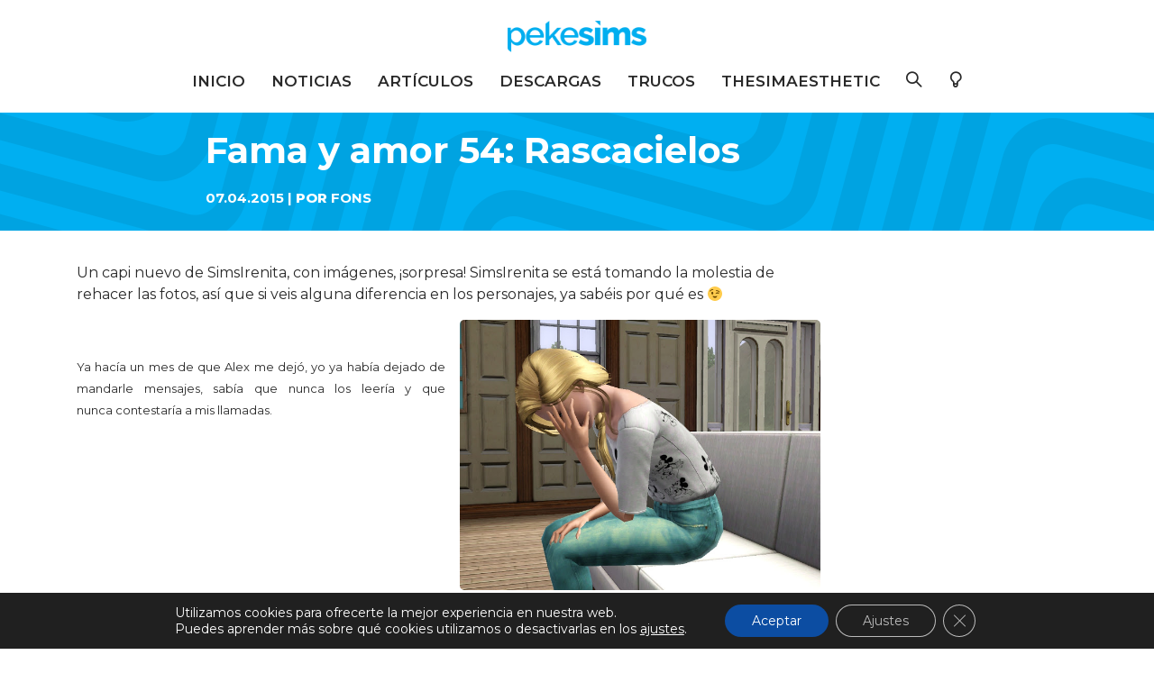

--- FILE ---
content_type: text/html; charset=UTF-8
request_url: https://pekesims.com/historias/historias-famayamor/fama-y-amor-54/
body_size: 20483
content:
<!doctype html>
<html lang="es">
<head>

  <link rel="dns-prefetch" href="https://adservice.google.com/">
  <link rel="dns-prefetch" href="https://googleads.g.doubleclick.net/">
  <link rel="dns-prefetch" href="https://www.googletagservices.com/">
  <link rel="dns-prefetch" href="https://tpc.googlesyndication.com/">
  <link rel="dns-prefetch" href="https://fonts.googleapis.com/">
  <link rel="dns-prefetch" href="https://fonts.gstatic.com/">
  <link rel="dns-prefetch" href="https://googletagmanager.com/">
  <link rel="dns-prefetch" href="https://google-analytics.com/">
  <link rel="dns-prefetch" href="https://google.com/">
  <link rel="dns-prefetch" href="https://cdn.pekesims.com/">
  <link rel="dns-prefetch" href="https://youtube.com/">
  <link rel="dns-prefetch" href="https://twitch.com/">
  <link rel="preload" as="image" href="https://cdn.pekesims.com/wp-content/uploads/2021/06/10181315/Los-Sims-4-Vida-en-el-Pueblo-home.jpg">
  <link rel="preload" as="image" href="https://cdn.pekesims.com/wp-content/uploads/2021/06/08122746/trucos_home.jpg">
  <link rel="preload" href="/wp-content/themes/Phoenix/fonts/Simple-Line-Icons.woff2?v=2.4.0" as="font" type="font/woff2" crossorigin>
  
	<meta charset="UTF-8">
	<meta name="viewport" content="width=device-width, initial-scale=1">
	<link rel="profile" href="https://gmpg.org/xfn/11">

	<meta name='robots' content='index, follow, max-image-preview:large, max-snippet:-1, max-video-preview:-1' />

	<!-- This site is optimized with the Yoast SEO plugin v21.5 - https://yoast.com/wordpress/plugins/seo/ -->
	<title>Fama y amor 54: Rascacielos - pekesims</title>
	<link rel="canonical" href="https://pekesims.com/historias/historias-famayamor/fama-y-amor-54/" />
	<meta property="og:locale" content="es_ES" />
	<meta property="og:type" content="article" />
	<meta property="og:title" content="Fama y amor 54: Rascacielos - pekesims" />
	<meta property="og:description" content="Un capi nuevo de SimsIrenita, con imágenes, ¡sorpresa! SimsIrenita se está tomando la molestia de rehacer las fotos, así que si veis alguna diferencia en los personajes, ya sabéis por qué es 😉   Ya hacía un mes de que Alex me dejó, yo ya había dejado de mandarle mensajes, sabía que nunca los leería y que nunca contestaría a mis llamadas. [&hellip;]" />
	<meta property="og:url" content="https://pekesims.com/historias/historias-famayamor/fama-y-amor-54/" />
	<meta property="og:site_name" content="pekesims" />
	<meta property="article:published_time" content="2015-04-07T22:08:05+00:00" />
	<meta property="article:modified_time" content="2018-11-01T20:32:13+00:00" />
	<meta property="og:image" content="https://lh3.googleusercontent.com/-ibVDYgDaxwQ/VSP1DQ-wRrI/AAAAAAAAEx4/wSs76gYoyCg/w702-h527-no/Cap%2B54%2B1.jpg" />
	<meta name="author" content="Fons" />
	<meta name="twitter:card" content="summary_large_image" />
	<meta name="twitter:image" content="https://lh3.googleusercontent.com/-ibVDYgDaxwQ/VSP1DQ-wRrI/AAAAAAAAEx4/wSs76gYoyCg/w702-h527-no/Cap%2B54%2B1.jpg" />
	<meta name="twitter:creator" content="@pekesims" />
	<meta name="twitter:label1" content="Escrito por" />
	<meta name="twitter:data1" content="Fons" />
	<meta name="twitter:label2" content="Tiempo de lectura" />
	<meta name="twitter:data2" content="4 minutos" />
	<script type="application/ld+json" class="yoast-schema-graph">{"@context":"https://schema.org","@graph":[{"@type":"Article","@id":"https://pekesims.com/historias/historias-famayamor/fama-y-amor-54/#article","isPartOf":{"@id":"https://pekesims.com/historias/historias-famayamor/fama-y-amor-54/"},"author":{"name":"Fons","@id":"https://pekesims.com/#/schema/person/1043accabb6dbbf5eb6b6d51bfa7df9e"},"headline":"Fama y amor 54: Rascacielos","datePublished":"2015-04-07T22:08:05+00:00","dateModified":"2018-11-01T20:32:13+00:00","mainEntityOfPage":{"@id":"https://pekesims.com/historias/historias-famayamor/fama-y-amor-54/"},"wordCount":863,"commentCount":0,"publisher":{"@id":"https://pekesims.com/#organization"},"image":{"@id":"https://pekesims.com/historias/historias-famayamor/fama-y-amor-54/#primaryimage"},"thumbnailUrl":"https://lh3.googleusercontent.com/-ibVDYgDaxwQ/VSP1DQ-wRrI/AAAAAAAAEx4/wSs76gYoyCg/w702-h527-no/Cap%2B54%2B1.jpg","articleSection":["Fama y Amor"],"inLanguage":"es","potentialAction":[{"@type":"CommentAction","name":"Comment","target":["https://pekesims.com/historias/historias-famayamor/fama-y-amor-54/#respond"]}]},{"@type":"WebPage","@id":"https://pekesims.com/historias/historias-famayamor/fama-y-amor-54/","url":"https://pekesims.com/historias/historias-famayamor/fama-y-amor-54/","name":"Fama y amor 54: Rascacielos - pekesims","isPartOf":{"@id":"https://pekesims.com/#website"},"primaryImageOfPage":{"@id":"https://pekesims.com/historias/historias-famayamor/fama-y-amor-54/#primaryimage"},"image":{"@id":"https://pekesims.com/historias/historias-famayamor/fama-y-amor-54/#primaryimage"},"thumbnailUrl":"https://lh3.googleusercontent.com/-ibVDYgDaxwQ/VSP1DQ-wRrI/AAAAAAAAEx4/wSs76gYoyCg/w702-h527-no/Cap%2B54%2B1.jpg","datePublished":"2015-04-07T22:08:05+00:00","dateModified":"2018-11-01T20:32:13+00:00","breadcrumb":{"@id":"https://pekesims.com/historias/historias-famayamor/fama-y-amor-54/#breadcrumb"},"inLanguage":"es","potentialAction":[{"@type":"ReadAction","target":["https://pekesims.com/historias/historias-famayamor/fama-y-amor-54/"]}]},{"@type":"ImageObject","inLanguage":"es","@id":"https://pekesims.com/historias/historias-famayamor/fama-y-amor-54/#primaryimage","url":"https://lh3.googleusercontent.com/-ibVDYgDaxwQ/VSP1DQ-wRrI/AAAAAAAAEx4/wSs76gYoyCg/w702-h527-no/Cap%2B54%2B1.jpg","contentUrl":"https://lh3.googleusercontent.com/-ibVDYgDaxwQ/VSP1DQ-wRrI/AAAAAAAAEx4/wSs76gYoyCg/w702-h527-no/Cap%2B54%2B1.jpg"},{"@type":"BreadcrumbList","@id":"https://pekesims.com/historias/historias-famayamor/fama-y-amor-54/#breadcrumb","itemListElement":[{"@type":"ListItem","position":1,"name":"Portada","item":"https://pekesims.com/"},{"@type":"ListItem","position":2,"name":"Fama y amor 54: Rascacielos"}]},{"@type":"WebSite","@id":"https://pekesims.com/#website","url":"https://pekesims.com/","name":"pekesims","description":"Noticias y novedades del universo Sim","publisher":{"@id":"https://pekesims.com/#organization"},"potentialAction":[{"@type":"SearchAction","target":{"@type":"EntryPoint","urlTemplate":"https://pekesims.com/?s={search_term_string}"},"query-input":"required name=search_term_string"}],"inLanguage":"es"},{"@type":"Organization","@id":"https://pekesims.com/#organization","name":"pekesims","url":"https://pekesims.com/","logo":{"@type":"ImageObject","inLanguage":"es","@id":"https://pekesims.com/#/schema/logo/image/","url":"https://cdn.pekesims.com/wp-content/uploads/2021/08/02104441/cropped-Logo_Header_2021.png","contentUrl":"https://cdn.pekesims.com/wp-content/uploads/2021/08/02104441/cropped-Logo_Header_2021.png","width":1554,"height":352,"caption":"pekesims"},"image":{"@id":"https://pekesims.com/#/schema/logo/image/"}},{"@type":"Person","@id":"https://pekesims.com/#/schema/person/1043accabb6dbbf5eb6b6d51bfa7df9e","name":"Fons","image":{"@type":"ImageObject","inLanguage":"es","@id":"https://pekesims.com/#/schema/person/image/","url":"https://cdn.pekesims.com/wp-content/uploads/2021/05/23182738/Avatar_Fons.jpg","contentUrl":"https://cdn.pekesims.com/wp-content/uploads/2021/05/23182738/Avatar_Fons.jpg","caption":"Fons"},"description":"Jugador de Los Sims desde que tengo memoria. Fan del modo construir. Diseñador gráfico y admin en pekesims.","sameAs":["https://instagram.com/pekesims","https://twitter.com/pekesims"]}]}</script>
	<!-- / Yoast SEO plugin. -->


<link rel='dns-prefetch' href='//fonts.googleapis.com' />
<link rel="alternate" type="application/rss+xml" title="pekesims &raquo; Feed" href="https://pekesims.com/feed/" />
<link rel="alternate" type="application/rss+xml" title="pekesims &raquo; Feed de los comentarios" href="https://pekesims.com/comments/feed/" />
<link rel="alternate" type="application/rss+xml" title="pekesims &raquo; Comentario Fama y amor 54: Rascacielos del feed" href="https://pekesims.com/historias/historias-famayamor/fama-y-amor-54/feed/" />
<script type="text/javascript">
/* <![CDATA[ */
window._wpemojiSettings = {"baseUrl":"https:\/\/s.w.org\/images\/core\/emoji\/14.0.0\/72x72\/","ext":".png","svgUrl":"https:\/\/s.w.org\/images\/core\/emoji\/14.0.0\/svg\/","svgExt":".svg","source":{"concatemoji":"https:\/\/pekesims.com\/wp-includes\/js\/wp-emoji-release.min.js?ver=6.4.7"}};
/*! This file is auto-generated */
!function(i,n){var o,s,e;function c(e){try{var t={supportTests:e,timestamp:(new Date).valueOf()};sessionStorage.setItem(o,JSON.stringify(t))}catch(e){}}function p(e,t,n){e.clearRect(0,0,e.canvas.width,e.canvas.height),e.fillText(t,0,0);var t=new Uint32Array(e.getImageData(0,0,e.canvas.width,e.canvas.height).data),r=(e.clearRect(0,0,e.canvas.width,e.canvas.height),e.fillText(n,0,0),new Uint32Array(e.getImageData(0,0,e.canvas.width,e.canvas.height).data));return t.every(function(e,t){return e===r[t]})}function u(e,t,n){switch(t){case"flag":return n(e,"\ud83c\udff3\ufe0f\u200d\u26a7\ufe0f","\ud83c\udff3\ufe0f\u200b\u26a7\ufe0f")?!1:!n(e,"\ud83c\uddfa\ud83c\uddf3","\ud83c\uddfa\u200b\ud83c\uddf3")&&!n(e,"\ud83c\udff4\udb40\udc67\udb40\udc62\udb40\udc65\udb40\udc6e\udb40\udc67\udb40\udc7f","\ud83c\udff4\u200b\udb40\udc67\u200b\udb40\udc62\u200b\udb40\udc65\u200b\udb40\udc6e\u200b\udb40\udc67\u200b\udb40\udc7f");case"emoji":return!n(e,"\ud83e\udef1\ud83c\udffb\u200d\ud83e\udef2\ud83c\udfff","\ud83e\udef1\ud83c\udffb\u200b\ud83e\udef2\ud83c\udfff")}return!1}function f(e,t,n){var r="undefined"!=typeof WorkerGlobalScope&&self instanceof WorkerGlobalScope?new OffscreenCanvas(300,150):i.createElement("canvas"),a=r.getContext("2d",{willReadFrequently:!0}),o=(a.textBaseline="top",a.font="600 32px Arial",{});return e.forEach(function(e){o[e]=t(a,e,n)}),o}function t(e){var t=i.createElement("script");t.src=e,t.defer=!0,i.head.appendChild(t)}"undefined"!=typeof Promise&&(o="wpEmojiSettingsSupports",s=["flag","emoji"],n.supports={everything:!0,everythingExceptFlag:!0},e=new Promise(function(e){i.addEventListener("DOMContentLoaded",e,{once:!0})}),new Promise(function(t){var n=function(){try{var e=JSON.parse(sessionStorage.getItem(o));if("object"==typeof e&&"number"==typeof e.timestamp&&(new Date).valueOf()<e.timestamp+604800&&"object"==typeof e.supportTests)return e.supportTests}catch(e){}return null}();if(!n){if("undefined"!=typeof Worker&&"undefined"!=typeof OffscreenCanvas&&"undefined"!=typeof URL&&URL.createObjectURL&&"undefined"!=typeof Blob)try{var e="postMessage("+f.toString()+"("+[JSON.stringify(s),u.toString(),p.toString()].join(",")+"));",r=new Blob([e],{type:"text/javascript"}),a=new Worker(URL.createObjectURL(r),{name:"wpTestEmojiSupports"});return void(a.onmessage=function(e){c(n=e.data),a.terminate(),t(n)})}catch(e){}c(n=f(s,u,p))}t(n)}).then(function(e){for(var t in e)n.supports[t]=e[t],n.supports.everything=n.supports.everything&&n.supports[t],"flag"!==t&&(n.supports.everythingExceptFlag=n.supports.everythingExceptFlag&&n.supports[t]);n.supports.everythingExceptFlag=n.supports.everythingExceptFlag&&!n.supports.flag,n.DOMReady=!1,n.readyCallback=function(){n.DOMReady=!0}}).then(function(){return e}).then(function(){var e;n.supports.everything||(n.readyCallback(),(e=n.source||{}).concatemoji?t(e.concatemoji):e.wpemoji&&e.twemoji&&(t(e.twemoji),t(e.wpemoji)))}))}((window,document),window._wpemojiSettings);
/* ]]> */
</script>
<style id='wp-emoji-styles-inline-css' type='text/css'>

	img.wp-smiley, img.emoji {
		display: inline !important;
		border: none !important;
		box-shadow: none !important;
		height: 1em !important;
		width: 1em !important;
		margin: 0 0.07em !important;
		vertical-align: -0.1em !important;
		background: none !important;
		padding: 0 !important;
	}
</style>
<link rel='stylesheet' id='wp-block-library-css' href='https://pekesims.com/wp-includes/css/dist/block-library/style.min.css?ver=6.4.7' type='text/css' media='all' />
<style id='classic-theme-styles-inline-css' type='text/css'>
/*! This file is auto-generated */
.wp-block-button__link{color:#fff;background-color:#32373c;border-radius:9999px;box-shadow:none;text-decoration:none;padding:calc(.667em + 2px) calc(1.333em + 2px);font-size:1.125em}.wp-block-file__button{background:#32373c;color:#fff;text-decoration:none}
</style>
<style id='global-styles-inline-css' type='text/css'>
body{--wp--preset--color--black: #000000;--wp--preset--color--cyan-bluish-gray: #abb8c3;--wp--preset--color--white: #ffffff;--wp--preset--color--pale-pink: #f78da7;--wp--preset--color--vivid-red: #cf2e2e;--wp--preset--color--luminous-vivid-orange: #ff6900;--wp--preset--color--luminous-vivid-amber: #fcb900;--wp--preset--color--light-green-cyan: #7bdcb5;--wp--preset--color--vivid-green-cyan: #00d084;--wp--preset--color--pale-cyan-blue: #8ed1fc;--wp--preset--color--vivid-cyan-blue: #0693e3;--wp--preset--color--vivid-purple: #9b51e0;--wp--preset--color--magenta-pekesims: #e6007d;--wp--preset--color--azul-pekesims: #00aeef;--wp--preset--color--verde-pekesims: #23d15d;--wp--preset--color--magenta-osc-pekesims: #91004f;--wp--preset--color--azul-osc-pekesims: #0189bc;--wp--preset--color--verde-osc-pekesims: #15a445;--wp--preset--color--rojo: #df1616;--wp--preset--color--negro: #000000;--wp--preset--color--blanco: #ffffff;--wp--preset--gradient--vivid-cyan-blue-to-vivid-purple: linear-gradient(135deg,rgba(6,147,227,1) 0%,rgb(155,81,224) 100%);--wp--preset--gradient--light-green-cyan-to-vivid-green-cyan: linear-gradient(135deg,rgb(122,220,180) 0%,rgb(0,208,130) 100%);--wp--preset--gradient--luminous-vivid-amber-to-luminous-vivid-orange: linear-gradient(135deg,rgba(252,185,0,1) 0%,rgba(255,105,0,1) 100%);--wp--preset--gradient--luminous-vivid-orange-to-vivid-red: linear-gradient(135deg,rgba(255,105,0,1) 0%,rgb(207,46,46) 100%);--wp--preset--gradient--very-light-gray-to-cyan-bluish-gray: linear-gradient(135deg,rgb(238,238,238) 0%,rgb(169,184,195) 100%);--wp--preset--gradient--cool-to-warm-spectrum: linear-gradient(135deg,rgb(74,234,220) 0%,rgb(151,120,209) 20%,rgb(207,42,186) 40%,rgb(238,44,130) 60%,rgb(251,105,98) 80%,rgb(254,248,76) 100%);--wp--preset--gradient--blush-light-purple: linear-gradient(135deg,rgb(255,206,236) 0%,rgb(152,150,240) 100%);--wp--preset--gradient--blush-bordeaux: linear-gradient(135deg,rgb(254,205,165) 0%,rgb(254,45,45) 50%,rgb(107,0,62) 100%);--wp--preset--gradient--luminous-dusk: linear-gradient(135deg,rgb(255,203,112) 0%,rgb(199,81,192) 50%,rgb(65,88,208) 100%);--wp--preset--gradient--pale-ocean: linear-gradient(135deg,rgb(255,245,203) 0%,rgb(182,227,212) 50%,rgb(51,167,181) 100%);--wp--preset--gradient--electric-grass: linear-gradient(135deg,rgb(202,248,128) 0%,rgb(113,206,126) 100%);--wp--preset--gradient--midnight: linear-gradient(135deg,rgb(2,3,129) 0%,rgb(40,116,252) 100%);--wp--preset--font-size--small: 13px;--wp--preset--font-size--medium: 20px;--wp--preset--font-size--large: 36px;--wp--preset--font-size--x-large: 42px;--wp--preset--spacing--20: 0.44rem;--wp--preset--spacing--30: 0.67rem;--wp--preset--spacing--40: 1rem;--wp--preset--spacing--50: 1.5rem;--wp--preset--spacing--60: 2.25rem;--wp--preset--spacing--70: 3.38rem;--wp--preset--spacing--80: 5.06rem;--wp--preset--shadow--natural: 6px 6px 9px rgba(0, 0, 0, 0.2);--wp--preset--shadow--deep: 12px 12px 50px rgba(0, 0, 0, 0.4);--wp--preset--shadow--sharp: 6px 6px 0px rgba(0, 0, 0, 0.2);--wp--preset--shadow--outlined: 6px 6px 0px -3px rgba(255, 255, 255, 1), 6px 6px rgba(0, 0, 0, 1);--wp--preset--shadow--crisp: 6px 6px 0px rgba(0, 0, 0, 1);}:where(.is-layout-flex){gap: 0.5em;}:where(.is-layout-grid){gap: 0.5em;}body .is-layout-flow > .alignleft{float: left;margin-inline-start: 0;margin-inline-end: 2em;}body .is-layout-flow > .alignright{float: right;margin-inline-start: 2em;margin-inline-end: 0;}body .is-layout-flow > .aligncenter{margin-left: auto !important;margin-right: auto !important;}body .is-layout-constrained > .alignleft{float: left;margin-inline-start: 0;margin-inline-end: 2em;}body .is-layout-constrained > .alignright{float: right;margin-inline-start: 2em;margin-inline-end: 0;}body .is-layout-constrained > .aligncenter{margin-left: auto !important;margin-right: auto !important;}body .is-layout-constrained > :where(:not(.alignleft):not(.alignright):not(.alignfull)){max-width: var(--wp--style--global--content-size);margin-left: auto !important;margin-right: auto !important;}body .is-layout-constrained > .alignwide{max-width: var(--wp--style--global--wide-size);}body .is-layout-flex{display: flex;}body .is-layout-flex{flex-wrap: wrap;align-items: center;}body .is-layout-flex > *{margin: 0;}body .is-layout-grid{display: grid;}body .is-layout-grid > *{margin: 0;}:where(.wp-block-columns.is-layout-flex){gap: 2em;}:where(.wp-block-columns.is-layout-grid){gap: 2em;}:where(.wp-block-post-template.is-layout-flex){gap: 1.25em;}:where(.wp-block-post-template.is-layout-grid){gap: 1.25em;}.has-black-color{color: var(--wp--preset--color--black) !important;}.has-cyan-bluish-gray-color{color: var(--wp--preset--color--cyan-bluish-gray) !important;}.has-white-color{color: var(--wp--preset--color--white) !important;}.has-pale-pink-color{color: var(--wp--preset--color--pale-pink) !important;}.has-vivid-red-color{color: var(--wp--preset--color--vivid-red) !important;}.has-luminous-vivid-orange-color{color: var(--wp--preset--color--luminous-vivid-orange) !important;}.has-luminous-vivid-amber-color{color: var(--wp--preset--color--luminous-vivid-amber) !important;}.has-light-green-cyan-color{color: var(--wp--preset--color--light-green-cyan) !important;}.has-vivid-green-cyan-color{color: var(--wp--preset--color--vivid-green-cyan) !important;}.has-pale-cyan-blue-color{color: var(--wp--preset--color--pale-cyan-blue) !important;}.has-vivid-cyan-blue-color{color: var(--wp--preset--color--vivid-cyan-blue) !important;}.has-vivid-purple-color{color: var(--wp--preset--color--vivid-purple) !important;}.has-black-background-color{background-color: var(--wp--preset--color--black) !important;}.has-cyan-bluish-gray-background-color{background-color: var(--wp--preset--color--cyan-bluish-gray) !important;}.has-white-background-color{background-color: var(--wp--preset--color--white) !important;}.has-pale-pink-background-color{background-color: var(--wp--preset--color--pale-pink) !important;}.has-vivid-red-background-color{background-color: var(--wp--preset--color--vivid-red) !important;}.has-luminous-vivid-orange-background-color{background-color: var(--wp--preset--color--luminous-vivid-orange) !important;}.has-luminous-vivid-amber-background-color{background-color: var(--wp--preset--color--luminous-vivid-amber) !important;}.has-light-green-cyan-background-color{background-color: var(--wp--preset--color--light-green-cyan) !important;}.has-vivid-green-cyan-background-color{background-color: var(--wp--preset--color--vivid-green-cyan) !important;}.has-pale-cyan-blue-background-color{background-color: var(--wp--preset--color--pale-cyan-blue) !important;}.has-vivid-cyan-blue-background-color{background-color: var(--wp--preset--color--vivid-cyan-blue) !important;}.has-vivid-purple-background-color{background-color: var(--wp--preset--color--vivid-purple) !important;}.has-black-border-color{border-color: var(--wp--preset--color--black) !important;}.has-cyan-bluish-gray-border-color{border-color: var(--wp--preset--color--cyan-bluish-gray) !important;}.has-white-border-color{border-color: var(--wp--preset--color--white) !important;}.has-pale-pink-border-color{border-color: var(--wp--preset--color--pale-pink) !important;}.has-vivid-red-border-color{border-color: var(--wp--preset--color--vivid-red) !important;}.has-luminous-vivid-orange-border-color{border-color: var(--wp--preset--color--luminous-vivid-orange) !important;}.has-luminous-vivid-amber-border-color{border-color: var(--wp--preset--color--luminous-vivid-amber) !important;}.has-light-green-cyan-border-color{border-color: var(--wp--preset--color--light-green-cyan) !important;}.has-vivid-green-cyan-border-color{border-color: var(--wp--preset--color--vivid-green-cyan) !important;}.has-pale-cyan-blue-border-color{border-color: var(--wp--preset--color--pale-cyan-blue) !important;}.has-vivid-cyan-blue-border-color{border-color: var(--wp--preset--color--vivid-cyan-blue) !important;}.has-vivid-purple-border-color{border-color: var(--wp--preset--color--vivid-purple) !important;}.has-vivid-cyan-blue-to-vivid-purple-gradient-background{background: var(--wp--preset--gradient--vivid-cyan-blue-to-vivid-purple) !important;}.has-light-green-cyan-to-vivid-green-cyan-gradient-background{background: var(--wp--preset--gradient--light-green-cyan-to-vivid-green-cyan) !important;}.has-luminous-vivid-amber-to-luminous-vivid-orange-gradient-background{background: var(--wp--preset--gradient--luminous-vivid-amber-to-luminous-vivid-orange) !important;}.has-luminous-vivid-orange-to-vivid-red-gradient-background{background: var(--wp--preset--gradient--luminous-vivid-orange-to-vivid-red) !important;}.has-very-light-gray-to-cyan-bluish-gray-gradient-background{background: var(--wp--preset--gradient--very-light-gray-to-cyan-bluish-gray) !important;}.has-cool-to-warm-spectrum-gradient-background{background: var(--wp--preset--gradient--cool-to-warm-spectrum) !important;}.has-blush-light-purple-gradient-background{background: var(--wp--preset--gradient--blush-light-purple) !important;}.has-blush-bordeaux-gradient-background{background: var(--wp--preset--gradient--blush-bordeaux) !important;}.has-luminous-dusk-gradient-background{background: var(--wp--preset--gradient--luminous-dusk) !important;}.has-pale-ocean-gradient-background{background: var(--wp--preset--gradient--pale-ocean) !important;}.has-electric-grass-gradient-background{background: var(--wp--preset--gradient--electric-grass) !important;}.has-midnight-gradient-background{background: var(--wp--preset--gradient--midnight) !important;}.has-small-font-size{font-size: var(--wp--preset--font-size--small) !important;}.has-medium-font-size{font-size: var(--wp--preset--font-size--medium) !important;}.has-large-font-size{font-size: var(--wp--preset--font-size--large) !important;}.has-x-large-font-size{font-size: var(--wp--preset--font-size--x-large) !important;}
.wp-block-navigation a:where(:not(.wp-element-button)){color: inherit;}
:where(.wp-block-post-template.is-layout-flex){gap: 1.25em;}:where(.wp-block-post-template.is-layout-grid){gap: 1.25em;}
:where(.wp-block-columns.is-layout-flex){gap: 2em;}:where(.wp-block-columns.is-layout-grid){gap: 2em;}
.wp-block-pullquote{font-size: 1.5em;line-height: 1.6;}
</style>
<link rel='stylesheet' id='contact-form-7-css' href='https://pekesims.com/wp-content/plugins/contact-form-7/includes/css/styles.css?ver=5.8.2' type='text/css' media='all' />
<link rel='stylesheet' id='bootstrap-css' href='https://pekesims.com/wp-content/themes/Phoenix/css/bootstrap/bootstrap.css?ver=6.4.7' type='text/css' media='all' />
<link rel='stylesheet' id='main-style-css' href='https://pekesims.com/wp-content/themes/Phoenix/css/style.css?ver=2.3.1' type='text/css' media='all' />
<link rel='stylesheet' id='line-icons-css' href='https://pekesims.com/wp-content/themes/Phoenix/css/simple-line-icons.css?ver=6.4.7' type='text/css' media='all' />
<link rel='stylesheet' id='wpb-google-fonts-css' href='https://fonts.googleapis.com/css2?family=Montserrat:wght@300;400;600;700;800&#038;display=swap' type='text/css' media='all' />
<link rel='stylesheet' id='tablepress-default-css' href='https://pekesims.com/wp-content/tablepress-combined.min.css?ver=16' type='text/css' media='all' />
<link rel='stylesheet' id='moove_gdpr_frontend-css' href='https://pekesims.com/wp-content/plugins/gdpr-cookie-compliance/dist/styles/gdpr-main-nf.css?ver=4.12.8' type='text/css' media='all' />
<style id='moove_gdpr_frontend-inline-css' type='text/css'>
				#moove_gdpr_cookie_modal .moove-gdpr-modal-content .moove-gdpr-tab-main h3.tab-title, 
				#moove_gdpr_cookie_modal .moove-gdpr-modal-content .moove-gdpr-tab-main span.tab-title,
				#moove_gdpr_cookie_modal .moove-gdpr-modal-content .moove-gdpr-modal-left-content #moove-gdpr-menu li a, 
				#moove_gdpr_cookie_modal .moove-gdpr-modal-content .moove-gdpr-modal-left-content #moove-gdpr-menu li button,
				#moove_gdpr_cookie_modal .moove-gdpr-modal-content .moove-gdpr-modal-left-content .moove-gdpr-branding-cnt a,
				#moove_gdpr_cookie_modal .moove-gdpr-modal-content .moove-gdpr-modal-footer-content .moove-gdpr-button-holder a.mgbutton, 
				#moove_gdpr_cookie_modal .moove-gdpr-modal-content .moove-gdpr-modal-footer-content .moove-gdpr-button-holder button.mgbutton,
				#moove_gdpr_cookie_modal .cookie-switch .cookie-slider:after, 
				#moove_gdpr_cookie_modal .cookie-switch .slider:after, 
				#moove_gdpr_cookie_modal .switch .cookie-slider:after, 
				#moove_gdpr_cookie_modal .switch .slider:after,
				#moove_gdpr_cookie_info_bar .moove-gdpr-info-bar-container .moove-gdpr-info-bar-content p, 
				#moove_gdpr_cookie_info_bar .moove-gdpr-info-bar-container .moove-gdpr-info-bar-content p a,
				#moove_gdpr_cookie_info_bar .moove-gdpr-info-bar-container .moove-gdpr-info-bar-content a.mgbutton, 
				#moove_gdpr_cookie_info_bar .moove-gdpr-info-bar-container .moove-gdpr-info-bar-content button.mgbutton,
				#moove_gdpr_cookie_modal .moove-gdpr-modal-content .moove-gdpr-tab-main .moove-gdpr-tab-main-content h1, 
				#moove_gdpr_cookie_modal .moove-gdpr-modal-content .moove-gdpr-tab-main .moove-gdpr-tab-main-content h2, 
				#moove_gdpr_cookie_modal .moove-gdpr-modal-content .moove-gdpr-tab-main .moove-gdpr-tab-main-content h3, 
				#moove_gdpr_cookie_modal .moove-gdpr-modal-content .moove-gdpr-tab-main .moove-gdpr-tab-main-content h4, 
				#moove_gdpr_cookie_modal .moove-gdpr-modal-content .moove-gdpr-tab-main .moove-gdpr-tab-main-content h5, 
				#moove_gdpr_cookie_modal .moove-gdpr-modal-content .moove-gdpr-tab-main .moove-gdpr-tab-main-content h6,
				#moove_gdpr_cookie_modal .moove-gdpr-modal-content.moove_gdpr_modal_theme_v2 .moove-gdpr-modal-title .tab-title,
				#moove_gdpr_cookie_modal .moove-gdpr-modal-content.moove_gdpr_modal_theme_v2 .moove-gdpr-tab-main h3.tab-title, 
				#moove_gdpr_cookie_modal .moove-gdpr-modal-content.moove_gdpr_modal_theme_v2 .moove-gdpr-tab-main span.tab-title,
				#moove_gdpr_cookie_modal .moove-gdpr-modal-content.moove_gdpr_modal_theme_v2 .moove-gdpr-branding-cnt a {
				 	font-weight: inherit				}
			#moove_gdpr_cookie_modal,#moove_gdpr_cookie_info_bar,.gdpr_cookie_settings_shortcode_content{font-family:inherit}#moove_gdpr_save_popup_settings_button{background-color:#373737;color:#fff}#moove_gdpr_save_popup_settings_button:hover{background-color:#000}#moove_gdpr_cookie_info_bar .moove-gdpr-info-bar-container .moove-gdpr-info-bar-content a.mgbutton,#moove_gdpr_cookie_info_bar .moove-gdpr-info-bar-container .moove-gdpr-info-bar-content button.mgbutton{background-color:#0c4da2}#moove_gdpr_cookie_modal .moove-gdpr-modal-content .moove-gdpr-modal-footer-content .moove-gdpr-button-holder a.mgbutton,#moove_gdpr_cookie_modal .moove-gdpr-modal-content .moove-gdpr-modal-footer-content .moove-gdpr-button-holder button.mgbutton,.gdpr_cookie_settings_shortcode_content .gdpr-shr-button.button-green{background-color:#0c4da2;border-color:#0c4da2}#moove_gdpr_cookie_modal .moove-gdpr-modal-content .moove-gdpr-modal-footer-content .moove-gdpr-button-holder a.mgbutton:hover,#moove_gdpr_cookie_modal .moove-gdpr-modal-content .moove-gdpr-modal-footer-content .moove-gdpr-button-holder button.mgbutton:hover,.gdpr_cookie_settings_shortcode_content .gdpr-shr-button.button-green:hover{background-color:#fff;color:#0c4da2}#moove_gdpr_cookie_modal .moove-gdpr-modal-content .moove-gdpr-modal-close i,#moove_gdpr_cookie_modal .moove-gdpr-modal-content .moove-gdpr-modal-close span.gdpr-icon{background-color:#0c4da2;border:1px solid #0c4da2}#moove_gdpr_cookie_info_bar span.change-settings-button.focus-g,#moove_gdpr_cookie_info_bar span.change-settings-button:focus,#moove_gdpr_cookie_info_bar button.change-settings-button.focus-g,#moove_gdpr_cookie_info_bar button.change-settings-button:focus{-webkit-box-shadow:0 0 1px 3px #0c4da2;-moz-box-shadow:0 0 1px 3px #0c4da2;box-shadow:0 0 1px 3px #0c4da2}#moove_gdpr_cookie_modal .moove-gdpr-modal-content .moove-gdpr-modal-close i:hover,#moove_gdpr_cookie_modal .moove-gdpr-modal-content .moove-gdpr-modal-close span.gdpr-icon:hover,#moove_gdpr_cookie_info_bar span[data-href]>u.change-settings-button{color:#0c4da2}#moove_gdpr_cookie_modal .moove-gdpr-modal-content .moove-gdpr-modal-left-content #moove-gdpr-menu li.menu-item-selected a span.gdpr-icon,#moove_gdpr_cookie_modal .moove-gdpr-modal-content .moove-gdpr-modal-left-content #moove-gdpr-menu li.menu-item-selected button span.gdpr-icon{color:inherit}#moove_gdpr_cookie_modal .moove-gdpr-modal-content .moove-gdpr-modal-left-content #moove-gdpr-menu li a span.gdpr-icon,#moove_gdpr_cookie_modal .moove-gdpr-modal-content .moove-gdpr-modal-left-content #moove-gdpr-menu li button span.gdpr-icon{color:inherit}#moove_gdpr_cookie_modal .gdpr-acc-link{line-height:0;font-size:0;color:transparent;position:absolute}#moove_gdpr_cookie_modal .moove-gdpr-modal-content .moove-gdpr-modal-close:hover i,#moove_gdpr_cookie_modal .moove-gdpr-modal-content .moove-gdpr-modal-left-content #moove-gdpr-menu li a,#moove_gdpr_cookie_modal .moove-gdpr-modal-content .moove-gdpr-modal-left-content #moove-gdpr-menu li button,#moove_gdpr_cookie_modal .moove-gdpr-modal-content .moove-gdpr-modal-left-content #moove-gdpr-menu li button i,#moove_gdpr_cookie_modal .moove-gdpr-modal-content .moove-gdpr-modal-left-content #moove-gdpr-menu li a i,#moove_gdpr_cookie_modal .moove-gdpr-modal-content .moove-gdpr-tab-main .moove-gdpr-tab-main-content a:hover,#moove_gdpr_cookie_info_bar.moove-gdpr-dark-scheme .moove-gdpr-info-bar-container .moove-gdpr-info-bar-content a.mgbutton:hover,#moove_gdpr_cookie_info_bar.moove-gdpr-dark-scheme .moove-gdpr-info-bar-container .moove-gdpr-info-bar-content button.mgbutton:hover,#moove_gdpr_cookie_info_bar.moove-gdpr-dark-scheme .moove-gdpr-info-bar-container .moove-gdpr-info-bar-content a:hover,#moove_gdpr_cookie_info_bar.moove-gdpr-dark-scheme .moove-gdpr-info-bar-container .moove-gdpr-info-bar-content button:hover,#moove_gdpr_cookie_info_bar.moove-gdpr-dark-scheme .moove-gdpr-info-bar-container .moove-gdpr-info-bar-content span.change-settings-button:hover,#moove_gdpr_cookie_info_bar.moove-gdpr-dark-scheme .moove-gdpr-info-bar-container .moove-gdpr-info-bar-content button.change-settings-button:hover,#moove_gdpr_cookie_info_bar.moove-gdpr-dark-scheme .moove-gdpr-info-bar-container .moove-gdpr-info-bar-content u.change-settings-button:hover,#moove_gdpr_cookie_info_bar span[data-href]>u.change-settings-button,#moove_gdpr_cookie_info_bar.moove-gdpr-dark-scheme .moove-gdpr-info-bar-container .moove-gdpr-info-bar-content a.mgbutton.focus-g,#moove_gdpr_cookie_info_bar.moove-gdpr-dark-scheme .moove-gdpr-info-bar-container .moove-gdpr-info-bar-content button.mgbutton.focus-g,#moove_gdpr_cookie_info_bar.moove-gdpr-dark-scheme .moove-gdpr-info-bar-container .moove-gdpr-info-bar-content a.focus-g,#moove_gdpr_cookie_info_bar.moove-gdpr-dark-scheme .moove-gdpr-info-bar-container .moove-gdpr-info-bar-content button.focus-g,#moove_gdpr_cookie_info_bar.moove-gdpr-dark-scheme .moove-gdpr-info-bar-container .moove-gdpr-info-bar-content a.mgbutton:focus,#moove_gdpr_cookie_info_bar.moove-gdpr-dark-scheme .moove-gdpr-info-bar-container .moove-gdpr-info-bar-content button.mgbutton:focus,#moove_gdpr_cookie_info_bar.moove-gdpr-dark-scheme .moove-gdpr-info-bar-container .moove-gdpr-info-bar-content a:focus,#moove_gdpr_cookie_info_bar.moove-gdpr-dark-scheme .moove-gdpr-info-bar-container .moove-gdpr-info-bar-content button:focus,#moove_gdpr_cookie_info_bar.moove-gdpr-dark-scheme .moove-gdpr-info-bar-container .moove-gdpr-info-bar-content span.change-settings-button.focus-g,span.change-settings-button:focus,button.change-settings-button.focus-g,button.change-settings-button:focus,#moove_gdpr_cookie_info_bar.moove-gdpr-dark-scheme .moove-gdpr-info-bar-container .moove-gdpr-info-bar-content u.change-settings-button.focus-g,#moove_gdpr_cookie_info_bar.moove-gdpr-dark-scheme .moove-gdpr-info-bar-container .moove-gdpr-info-bar-content u.change-settings-button:focus{color:#0c4da2}#moove_gdpr_cookie_modal.gdpr_lightbox-hide{display:none}
</style>
<script type="text/javascript" src="https://pekesims.com/wp-includes/js/jquery/jquery.min.js?ver=3.7.1" id="jquery-core-js"></script>
<script type="text/javascript" src="https://pekesims.com/wp-includes/js/jquery/jquery-migrate.min.js?ver=3.4.1" id="jquery-migrate-js"></script>
<link rel="https://api.w.org/" href="https://pekesims.com/wp-json/" /><link rel="alternate" type="application/json" href="https://pekesims.com/wp-json/wp/v2/posts/1140" /><link rel="EditURI" type="application/rsd+xml" title="RSD" href="https://pekesims.com/xmlrpc.php?rsd" />
<meta name="generator" content="WordPress 6.4.7" />
<link rel='shortlink' href='https://pekesims.com/?p=1140' />
<link rel="alternate" type="application/json+oembed" href="https://pekesims.com/wp-json/oembed/1.0/embed?url=https%3A%2F%2Fpekesims.com%2Fhistorias%2Fhistorias-famayamor%2Ffama-y-amor-54%2F" />
<link rel="alternate" type="text/xml+oembed" href="https://pekesims.com/wp-json/oembed/1.0/embed?url=https%3A%2F%2Fpekesims.com%2Fhistorias%2Fhistorias-famayamor%2Ffama-y-amor-54%2F&#038;format=xml" />
<meta name="generator" content="Site Kit by Google 1.113.0" />		<script>
			document.documentElement.className = document.documentElement.className.replace( 'no-js', 'js' );
		</script>
				<style>
			.no-js img.lazyload { display: none; }
			figure.wp-block-image img.lazyloading { min-width: 150px; }
							.lazyload, .lazyloading { opacity: 0; }
				.lazyloaded {
					opacity: 1;
					transition: opacity 400ms;
					transition-delay: 0ms;
				}
					</style>
		
<!-- Fragmento de código de Google Adsense añadido por Site Kit -->
<meta name="google-adsense-platform-account" content="ca-host-pub-2644536267352236">
<meta name="google-adsense-platform-domain" content="sitekit.withgoogle.com">
<!-- Final del fragmento de código de Google Adsense añadido por Site Kit -->
<link rel="icon" href="https://cdn.pekesims.com/wp-content/uploads/2021/05/14135153/cropped-favicon.png" sizes="32x32" />
<link rel="icon" href="https://cdn.pekesims.com/wp-content/uploads/2021/05/14135153/cropped-favicon.png" sizes="192x192" />
<link rel="apple-touch-icon" href="https://cdn.pekesims.com/wp-content/uploads/2021/05/14135153/cropped-favicon.png" />
<meta name="msapplication-TileImage" content="https://cdn.pekesims.com/wp-content/uploads/2021/05/14135153/cropped-favicon.png" />
		<style type="text/css" id="wp-custom-css">
			.blocks-gallery-caption{
	margin-bottom: 1rem;
}

.home-strip{
	max-height: 500px;
}

body.dark-mode .mobile-header-logo, body.dark-mode .header-logo {
	filter: invert(100%) sepia(0%) saturate(0%) hue-rotate(
137deg
) brightness(350%) contrast(103%);
}

#individual-content img{
	border-radius: 5px;
}

.youtube-center{
	text-align: center;
}

.social-footer-text{
	font-size: 13px;
}

#arve .arve-wrapper{
	margin-left: auto;
	margin-right: auto;
}

.wp-block-button__link a{
	color: #ffffff;
}

.grecaptcha-badge{
	visibility: collapse !important;  
}

.twitter-tweet {margin:auto;}

figcaption{
	font-style: italic;
	text-align: center;
	font-size: 14px;
}

.wp-block-media-text{
	padding-bottom: 15px;
}

.twitter-art a{
	color: #ffffff !important;
}

.tumblr-art a{
	color: #ffffff !important;
}


.rss-art a{
	color: #212121 !important;
}

a.wp-block-button__link{
	color: #ffffff !important;
	text-decoration: none !important;
	font-weight: 700;
}		</style>
		</head>


<body data-rsssl=1 class="">

     
    <header>
      <div class="container-fluid d-none d-md-block" id="header">
        <div class="row" id="header-row">
          	        	<div class="col-12" id="logo-wrapper"><a href="https://pekesims.com"><img   alt="Isotipo de pekesims" data-src="https://cdn.pekesims.com/wp-content/uploads/2021/08/02104441/cropped-Logo_Header_2021.png" class="img-fluid header-logo lazyload" src="[data-uri]" /><noscript><img class="img-fluid header-logo" src="https://cdn.pekesims.com/wp-content/uploads/2021/08/02104441/cropped-Logo_Header_2021.png" alt="Isotipo de pekesims"/></noscript></a></div>
          </div>
        <div class="row" id="menu-header-row">
        	<div class="col-12" id="menu-wrapper">
            <div class="menu-menu-principal-container"><ul id="main-menu" class="menu"><li id="menu-item-2049" class="menu-item menu-item-type-custom menu-item-object-custom menu-item-home menu-item-2049"><a href="https://pekesims.com">Inicio</a></li>
<li id="menu-item-2026" class="menu-item menu-item-type-taxonomy menu-item-object-category menu-item-has-children menu-item-2026"><a href="https://pekesims.com/category/noticias/">Noticias</a>
<ul class="sub-menu">
	<li id="menu-item-18314" class="menu-item menu-item-type-taxonomy menu-item-object-category menu-item-18314"><a href="https://pekesims.com/category/noticias/ls4-noticias/">Los Sims 4</a></li>
	<li id="menu-item-18315" class="menu-item menu-item-type-taxonomy menu-item-object-category menu-item-18315"><a href="https://pekesims.com/category/noticias/ls5-noticias/">Los Sims 5</a></li>
	<li id="menu-item-18841" class="menu-item menu-item-type-taxonomy menu-item-object-category menu-item-18841"><a href="https://pekesims.com/category/noticias/paralives/">Paralives</a></li>
</ul>
</li>
<li id="menu-item-2031" class="menu-item menu-item-type-taxonomy menu-item-object-category menu-item-has-children menu-item-2031"><a href="https://pekesims.com/category/tutoriales/">Artículos</a>
<ul class="sub-menu">
	<li id="menu-item-13378" class="menu-item menu-item-type-taxonomy menu-item-object-category menu-item-13378"><a href="https://pekesims.com/category/tutoriales/general-tutoriales/">Generales</a></li>
	<li id="menu-item-19314" class="menu-item menu-item-type-taxonomy menu-item-object-post_tag menu-item-19314"><a href="https://pekesims.com/tag/reviews/">Reviews</a></li>
	<li id="menu-item-13372" class="menu-item menu-item-type-taxonomy menu-item-object-category menu-item-13372"><a href="https://pekesims.com/category/tutoriales/ls2/">Los Sims 2</a></li>
	<li id="menu-item-13373" class="menu-item menu-item-type-taxonomy menu-item-object-category menu-item-13373"><a href="https://pekesims.com/category/tutoriales/ls3/">Los Sims 3</a></li>
	<li id="menu-item-13374" class="menu-item menu-item-type-taxonomy menu-item-object-category menu-item-has-children menu-item-13374"><a href="https://pekesims.com/category/tutoriales/ls4/">Los Sims 4</a>
	<ul class="sub-menu">
		<li id="menu-item-13428" class="menu-item menu-item-type-taxonomy menu-item-object-category menu-item-13428"><a href="https://pekesims.com/category/tutoriales/ls4/vida-ls4/">Vida</a></li>
		<li id="menu-item-13375" class="menu-item menu-item-type-taxonomy menu-item-object-category menu-item-13375"><a href="https://pekesims.com/category/tutoriales/ls4/construccion-ls4/">Construcción</a></li>
		<li id="menu-item-13376" class="menu-item menu-item-type-taxonomy menu-item-object-category menu-item-13376"><a href="https://pekesims.com/category/tutoriales/ls4/contenido-personalizado-ls4/">Contenido personalizado</a></li>
		<li id="menu-item-13377" class="menu-item menu-item-type-taxonomy menu-item-object-category menu-item-13377"><a href="https://pekesims.com/category/tutoriales/ls4/tecnicos-ls4/">Técnicos</a></li>
	</ul>
</li>
</ul>
</li>
<li id="menu-item-2033" class="menu-item menu-item-type-taxonomy menu-item-object-category menu-item-has-children menu-item-2033"><a href="https://pekesims.com/category/descargas/">Descargas</a>
<ul class="sub-menu">
	<li id="menu-item-13370" class="menu-item menu-item-type-taxonomy menu-item-object-category menu-item-13370"><a href="https://pekesims.com/category/descargas/ls3-descargas/">Los Sims 3</a></li>
	<li id="menu-item-13371" class="menu-item menu-item-type-taxonomy menu-item-object-category menu-item-has-children menu-item-13371"><a href="https://pekesims.com/category/descargas/ls4-descargas/">Los Sims 4</a>
	<ul class="sub-menu">
		<li id="menu-item-3469" class="menu-item menu-item-type-taxonomy menu-item-object-category menu-item-3469"><a href="https://pekesims.com/category/descargas/ls4-descargas/mods-y-contenido-personalizado/">Mods y CC</a></li>
		<li id="menu-item-3471" class="menu-item menu-item-type-taxonomy menu-item-object-category menu-item-3471"><a href="https://pekesims.com/category/descargas/ls4-descargas/solares/">Solares</a></li>
		<li id="menu-item-3492" class="menu-item menu-item-type-taxonomy menu-item-object-category menu-item-3492"><a href="https://pekesims.com/category/descargas/ls4-descargas/sims-antano/">Sims de Antaño</a></li>
		<li id="menu-item-13707" class="menu-item menu-item-type-taxonomy menu-item-object-category menu-item-13707"><a href="https://pekesims.com/category/descargas/ls4-descargas/objetos-antano/">Objetos de antaño</a></li>
		<li id="menu-item-3470" class="menu-item menu-item-type-taxonomy menu-item-object-category menu-item-3470"><a href="https://pekesims.com/category/descargas/ls4-descargas/pekerenovaciones/">PekeRenovaciones</a></li>
	</ul>
</li>
</ul>
</li>
<li id="menu-item-2055" class="menu-item menu-item-type-post_type menu-item-object-page menu-item-has-children menu-item-2055"><a href="https://pekesims.com/trucos/">Trucos</a>
<ul class="sub-menu">
	<li id="menu-item-3468" class="menu-item menu-item-type-post_type menu-item-object-page menu-item-3468"><a href="https://pekesims.com/trucos/">Trucos para Los Sims 4</a></li>
	<li id="menu-item-3466" class="menu-item menu-item-type-post_type menu-item-object-post menu-item-3466"><a href="https://pekesims.com/trucos/trucos-ls3/lista-de-trucos-de-los-sims-3/">Trucos para Los Sims 3</a></li>
	<li id="menu-item-19540" class="menu-item menu-item-type-post_type menu-item-object-page menu-item-19540"><a href="https://pekesims.com/trucos-los-sims-2/">Trucos para Los Sims 2</a></li>
</ul>
</li>
<li id="menu-item-2240" class="menu-item menu-item-type-custom menu-item-object-custom menu-item-has-children menu-item-2240"><a href="https://www.instagram.com/thesimaesthetic/">TheSimAesthetic</a>
<ul class="sub-menu">
	<li id="menu-item-19237" class="menu-item menu-item-type-custom menu-item-object-custom menu-item-19237"><a href="https://www.etsy.com/es/shop/ItsMartaHere">Tienda</a></li>
</ul>
</li>
<li id="menu-item-18807" class="search-icon icon-magnifier menu-item menu-item-type-custom menu-item-object-custom menu-item-18807"><a href="#"><a href="#"> </a></a></li>
<li id="menu-item-20451" class="mode-icon icon-bulb menu-item menu-item-type-custom menu-item-object-custom menu-item-20451"><a href="#"><a href="#"></a></a></li>
</ul></div>          </div>
        </div>
          <div class="col-md-1 d-none">
            <p class="search-icon text-center"><a href="#"><i class="icon-magnifier"></i></a></p>
          </div>
        </div>
        <div class="container-fluid" id="header-mobile">
          <div class="mobile-menu-overlay"></div>
          <div class="mobile-menu-wrapper">
            <div class="close-menu-wrapper">
              <h3>Menú</h3>
              <i class="icon-close"></i>
            </div>            
            <div class="menu-menu-movil-container"><ul id="mobile-menu" class="menu"><li id="menu-item-20350" class="menu-item menu-item-type-custom menu-item-object-custom menu-item-home menu-item-20350"><a href="https://pekesims.com">Inicio</a></li>
<li id="menu-item-20351" class="menu-item menu-item-type-taxonomy menu-item-object-category menu-item-has-children menu-item-20351"><a href="https://pekesims.com/category/noticias/">Noticias</a>
<ul class="sub-menu">
	<li id="menu-item-20352" class="menu-item menu-item-type-taxonomy menu-item-object-category menu-item-20352"><a href="https://pekesims.com/category/noticias/ls4-noticias/">Los Sims 4</a></li>
	<li id="menu-item-20353" class="menu-item menu-item-type-taxonomy menu-item-object-category menu-item-20353"><a href="https://pekesims.com/category/noticias/ls5-noticias/">Los Sims 5</a></li>
	<li id="menu-item-20354" class="menu-item menu-item-type-taxonomy menu-item-object-category menu-item-20354"><a href="https://pekesims.com/category/noticias/paralives/">Paralives</a></li>
</ul>
</li>
<li id="menu-item-20355" class="menu-item menu-item-type-taxonomy menu-item-object-category menu-item-has-children menu-item-20355"><a href="https://pekesims.com/category/tutoriales/">Artículos</a>
<ul class="sub-menu">
	<li id="menu-item-20356" class="menu-item menu-item-type-taxonomy menu-item-object-category menu-item-20356"><a href="https://pekesims.com/category/tutoriales/general-tutoriales/">Generales</a></li>
	<li id="menu-item-20357" class="menu-item menu-item-type-taxonomy menu-item-object-post_tag menu-item-20357"><a href="https://pekesims.com/tag/reviews/">Reviews</a></li>
	<li id="menu-item-20358" class="menu-item menu-item-type-taxonomy menu-item-object-category menu-item-20358"><a href="https://pekesims.com/category/tutoriales/ls2/">Los Sims 2</a></li>
	<li id="menu-item-20359" class="menu-item menu-item-type-taxonomy menu-item-object-category menu-item-20359"><a href="https://pekesims.com/category/tutoriales/ls3/">Los Sims 3</a></li>
	<li id="menu-item-20360" class="menu-item menu-item-type-taxonomy menu-item-object-category menu-item-has-children menu-item-20360"><a href="https://pekesims.com/category/tutoriales/ls4/">Los Sims 4</a>
	<ul class="sub-menu">
		<li id="menu-item-20361" class="menu-item menu-item-type-taxonomy menu-item-object-category menu-item-20361"><a href="https://pekesims.com/category/tutoriales/ls4/vida-ls4/">Vida</a></li>
		<li id="menu-item-20362" class="menu-item menu-item-type-taxonomy menu-item-object-category menu-item-20362"><a href="https://pekesims.com/category/tutoriales/ls4/construccion-ls4/">Construcción</a></li>
		<li id="menu-item-20363" class="menu-item menu-item-type-taxonomy menu-item-object-category menu-item-20363"><a href="https://pekesims.com/category/tutoriales/ls4/contenido-personalizado-ls4/">Contenido personalizado</a></li>
		<li id="menu-item-20364" class="menu-item menu-item-type-taxonomy menu-item-object-category menu-item-20364"><a href="https://pekesims.com/category/tutoriales/ls4/tecnicos-ls4/">Técnicos</a></li>
	</ul>
</li>
</ul>
</li>
<li id="menu-item-20365" class="menu-item menu-item-type-taxonomy menu-item-object-category menu-item-has-children menu-item-20365"><a href="https://pekesims.com/category/descargas/">Descargas</a>
<ul class="sub-menu">
	<li id="menu-item-20366" class="menu-item menu-item-type-taxonomy menu-item-object-category menu-item-20366"><a href="https://pekesims.com/category/descargas/ls3-descargas/">Los Sims 3</a></li>
	<li id="menu-item-20367" class="menu-item menu-item-type-taxonomy menu-item-object-category menu-item-has-children menu-item-20367"><a href="https://pekesims.com/category/descargas/ls4-descargas/">Los Sims 4</a>
	<ul class="sub-menu">
		<li id="menu-item-20368" class="menu-item menu-item-type-taxonomy menu-item-object-category menu-item-20368"><a href="https://pekesims.com/category/descargas/ls4-descargas/mods-y-contenido-personalizado/">Mods y CC</a></li>
		<li id="menu-item-20369" class="menu-item menu-item-type-taxonomy menu-item-object-category menu-item-20369"><a href="https://pekesims.com/category/descargas/ls4-descargas/solares/">Solares</a></li>
		<li id="menu-item-20370" class="menu-item menu-item-type-taxonomy menu-item-object-category menu-item-20370"><a href="https://pekesims.com/category/descargas/ls4-descargas/sims-antano/">Sims de Antaño</a></li>
		<li id="menu-item-20371" class="menu-item menu-item-type-taxonomy menu-item-object-category menu-item-20371"><a href="https://pekesims.com/category/descargas/ls4-descargas/objetos-antano/">Objetos de antaño</a></li>
		<li id="menu-item-20372" class="menu-item menu-item-type-taxonomy menu-item-object-category menu-item-20372"><a href="https://pekesims.com/category/descargas/ls4-descargas/pekerenovaciones/">PekeRenovaciones</a></li>
	</ul>
</li>
</ul>
</li>
<li id="menu-item-20373" class="menu-item menu-item-type-post_type menu-item-object-page menu-item-has-children menu-item-20373"><a href="https://pekesims.com/trucos/">Trucos</a>
<ul class="sub-menu">
	<li id="menu-item-20374" class="menu-item menu-item-type-post_type menu-item-object-page menu-item-20374"><a href="https://pekesims.com/trucos/">Trucos para Los Sims 4</a></li>
	<li id="menu-item-20375" class="menu-item menu-item-type-post_type menu-item-object-post menu-item-20375"><a href="https://pekesims.com/trucos/trucos-ls3/lista-de-trucos-de-los-sims-3/">Trucos para Los Sims 3</a></li>
	<li id="menu-item-20376" class="menu-item menu-item-type-post_type menu-item-object-page menu-item-20376"><a href="https://pekesims.com/trucos-los-sims-2/">Trucos para Los Sims 2</a></li>
</ul>
</li>
<li id="menu-item-20377" class="menu-item menu-item-type-custom menu-item-object-custom menu-item-has-children menu-item-20377"><a href="https://www.instagram.com/thesimaesthetic/">TheSimAesthetic</a>
<ul class="sub-menu">
	<li id="menu-item-20378" class="menu-item menu-item-type-custom menu-item-object-custom menu-item-20378"><a href="https://www.etsy.com/es/shop/ItsMartaHere">Tienda</a></li>
</ul>
</li>
</ul></div>            <div id="seach-mobile">
<form role="search" method="get" id="searchform" class="searchform" action="https://pekesims.com/" >
    <div>
        <input class="form-control" placeholder="Buscar..." type="text" value="" name="s" id="s" />
    </div>
</form></div>
            <div id="theme-mode-mobile">
              <i class="icon-bulb mode-icon"></i>
            </div>
                        <ul class="social-icons-mobile">
              <a href="https://twitter.com/pekesims"><li class="icon-social-twitter"></li></a>
              <a href="https://www.facebook.com/pekesims.web/"><li class="icon-social-facebook"></li></a>
              <a href="https://www.youtube.com/user/pekesims"><li class="icon-social-youtube"></li></a>
            </ul>
                      </div>
          <div class="row" id="header-mobile-row">
            <div class="col-2">
              <img   alt="Icono de menú" data-src="https://cdn.pekesims.com/static/menu-icon.png" class="mobile-menu-button img-fluid lazyload" src="[data-uri]"><noscript><img class="mobile-menu-button img-fluid" src="https://cdn.pekesims.com/static/menu-icon.png" alt="Icono de menú"></noscript>
            </div>
            <div class="col-8" id="mobile-logo-wrapper"><a href="https://pekesims.com"><img   alt="Isotipo de pekesims" data-src="https://cdn.pekesims.com/wp-content/uploads/2021/08/02104441/cropped-Logo_Header_2021.png" class="img-fluid mobile-header-logo lazyload" src="[data-uri]" /><noscript><img class="img-fluid mobile-header-logo" src="https://cdn.pekesims.com/wp-content/uploads/2021/08/02104441/cropped-Logo_Header_2021.png" alt="Isotipo de pekesims"/></noscript></a></div>
          </div>
        </div>
        <div class="" id="header-search-row">
          <div class="col-md-8 text-center">
            <h3 class="search-instructions">Introduce un término de búsqueda y pulsa enter</h3>
          </div>
          <div class="col-md-3">
            
<form role="search" method="get" id="searchform" class="searchform" action="https://pekesims.com/" >
    <div>
        <input class="form-control" placeholder="Buscar..." type="text" value="" name="s" id="s" />
    </div>
</form>          </div>
          <div class="col-md-1">
            <p class="search-close text-left mx-auto"><a href="#"><i class="icon-close"></i></a></p>
          </div>
        </div>
      </div>

    </header>
	<section id="individual-article 1140" class="post-1140 post type-post status-publish format-standard has-post-thumbnail hentry category-historias-famayamor">
	      <!--<div class="container"> -->

		<div class="container-fluid post-title-container">
  <div class="row individual-intro">
    <div class="col-md-8 offset-md-2 col-10 offset-1">
      <h1 class="individual-title">Fama y amor 54: Rascacielos</h1>
      <h4 class="individual-date"><span>07.04.2015 | <strong>Por</strong> Fons</span></h4>
    </div>
  </div>
</div>
<div class="container">
  <div class="row single-content">
    <div class="col-lg-9">
      <div class="row">
        <div class="col-lg-12">
          <div id="individual-content" class="post-content">
            <p>Un capi nuevo de SimsIrenita, con imágenes, ¡sorpresa! SimsIrenita se está tomando la molestia de rehacer las fotos, así que si veis alguna diferencia en los personajes, ya sabéis por qué es 😉</p>
<div class="separator" style="clear: both; text-align: center;"><a style="clear: right; float: right; margin-bottom: 1em; margin-left: 1em;" href="https://1.bp.blogspot.com/-55L-Kn916Uc/T-sOKfHB6II/AAAAAAAABz4/y2As87x0tLY/s1600/21.1.JPG"><img fetchpriority="high" decoding="async"  alt='fama-y-amor-54' width="400" height="300" border="0" data-src="https://pekesims.com/wp-content/uploads/2015/04/fama-y-amor-54.jpg" class="lazyload" src="[data-uri]" /><noscript><img fetchpriority="high" decoding="async" src="https://pekesims.com/wp-content/uploads/2015/04/fama-y-amor-54.jpg" alt='fama-y-amor-54' width="400" height="300" border="0" /></noscript></a></div>
<p><span style="color: purple;"><span style="font-size: small;"><span style="color: black;"> </span></span></span></p><div class="AliKuEPh" style="clear:both;float:left;width:100%;margin:0 0 20px 0;"><script async src="https://pagead2.googlesyndication.com/pagead/js/adsbygoogle.js"></script>
<ins class="adsbygoogle"
     style="display:block; text-align:center;"
     data-ad-layout="in-article"
     data-ad-format="fluid"
     data-ad-client="ca-pub-8743083290101561"
     data-ad-slot="8930329659"></ins>
<script>
     (adsbygoogle = window.adsbygoogle || []).push({});
</script></div>
<div style="text-align: justify;">
<div><span style="font-size: small;">Ya hacía un mes de que Alex me dejó, yo ya había dejado de mandarle mensajes, sabía que nunca los leería y que nunca contestaría a mis llamadas.</span></div>
<p>  <span id="more-1140"></span> </div>
<p> </p>
<div class="separator" style="clear: both; text-align: center;"><a style="clear: left; float: left; margin-bottom: 1em; margin-right: 1em;" href="https://4.bp.blogspot.com/-HB_iGvFtRPg/T-sOKxDuvaI/AAAAAAAABz8/5XclyLxvdN8/s1600/21.2.JPG"><img decoding="async"  alt='fama-y-amor-54' width="400" height="300" border="0" data-src="https://pekesims.com/wp-content/uploads/2015/04/5bdb62cdbdbb1_fama-y-amor-54.jpg" class="lazyload" src="[data-uri]" /><noscript><img decoding="async" src="https://pekesims.com/wp-content/uploads/2015/04/5bdb62cdbdbb1_fama-y-amor-54.jpg" alt='fama-y-amor-54' width="400" height="300" border="0" /></noscript></a></div>
<div style="text-align: justify;">Me llamaban al móvil, me pregunté quien era y lo cogí.</div>
<div style="text-align: justify;"> </div>
<div style="text-align: justify;"><strong>Nika</strong>: ¿Si?</div>
<div style="text-align: justify;"> </div>
<div style="text-align: justify;"><strong>Henrik</strong>: Nika, varios directores de cine compañeros míos han tenido una idea. Juntar a todos los actores y actrices del momento en la zona centro de Bridgeport. Te darían un apartamento completamente gratis, solo tendrías que hacer películas para que no te quitaran el apartamento.</div>
<div style="text-align: justify;">
<div> </div>
<div><strong>Nika</strong>: ¿En la zona de los Rascacielos? No se Henrik&#8230;</div>
<div> </div>
<div><strong>Henrik</strong>: Piénsatelo Nika, es una gran oportunidad, ya han aceptado&#8230; -empezó a decir un montón de nombres de famosos, yo solo me fije en algunos cuantos que habían sido compañeros míos &#8211; &#8230; y Alba y Mike también van a venir.</div>
<div> </div>
<div><strong>Nika</strong>: ¿Alba y Mike?</div>
<div> </div>
<div><strong>Henrik</strong>: Si, bueno, me dijeron que tenían que pensarlo, pero lo mas seguro es que si vengan. ¿Que me dices?</div>
<div> </div>
<div><strong>Nika</strong>: ¿Cuántas habitaciones tiene el apartamento?</div>
<div> </div>
<div><strong>Henrik</strong>: Dime las que necesitas y nosotros ya nos ocupamos de buscar uno con ese numero de habitaciones.</div>
</p></div>
<div class="separator" style="clear: both; text-align: center;"><a style="clear: right; float: right; margin-bottom: 1em; margin-left: 1em;" href="https://3.bp.blogspot.com/-Vx6kJ-ZwQa0/T-sOLRMTn7I/AAAAAAAAB0E/DgaykVkq7-E/s1600/21.3.JPG"><img decoding="async"  alt='fama-y-amor-54' width="400" height="300" border="0" data-src="https://pekesims.com/wp-content/uploads/2015/04/5bdb62ce50d8b_fama-y-amor-54.jpg" class="lazyload" src="[data-uri]" /><noscript><img decoding="async" src="https://pekesims.com/wp-content/uploads/2015/04/5bdb62ce50d8b_fama-y-amor-54.jpg" alt='fama-y-amor-54' width="400" height="300" border="0" /></noscript></a></div>
<div style="text-align: justify;"> </div>
<div style="text-align: justify;">
<div>Estaba dando un paseo con Nuri cogida en brazos. Necesitaba despejarme, necesitaba alejarme de esa casa que tanto me recordaba a Alex. En ese momento, oí una voz a mi espalda, sabia que no hablaban conmigo, pero era una voz conocida he, inconscientemente, me giré.</div>
<div> </div>
<div><strong>Roxie</strong>: Lucas, no te ofendas, pero tu hermano es imbécil</div>
<div> </div>
<div><strong>Nika</strong>: ¿Roxie?</div>
<div> </div>
<div>Roxie estaba hablando con otro chico, por la frase que había dicho, supuse que con el hermano de Alex.</div>
<div> </div>
<div><strong>Roxie</strong>: Hola Nika, este es el hermano de Alex, me le acabo de encontrar y no he podido evitar empezar a poner verde a su hermano</div>
<div> </div>
<div>Bingo</div>
<div> </div>
<div><strong>Nika</strong>: Hola, ¿Lucas verdad? Alex me hablo mucho de ti</div>
<div> </div>
<div><strong>Lucas</strong>: Hola Nika, siento mucho lo que te ha hecho mi hermano</div>
<div> </div>
<div><strong>Nika</strong>: No pasa nada, tú no tienes la culpa. Roxie, te tengo que decir una cosa</div>
<div> </div>
<div><strong>Roxie</strong>: ¿Qué pasa?</div>
<div> </div>
<div><strong>Nika</strong>: Me voy a mudar</div>
<div> </div>
<div><strong>Roxie</strong>: ¿Quéee?</div>
</p></div>
<div class="separator" style="clear: both; text-align: center;"><a style="clear: left; float: left; margin-bottom: 1em; margin-right: 1em;" href="https://4.bp.blogspot.com/-9TK6YrivjBA/T-sOMAauSYI/AAAAAAAAB0M/EyJuIJhQCbE/s1600/21.4.JPG"><img decoding="async"  alt='fama-y-amor-54' width="400" height="300" border="0" data-src="https://pekesims.com/wp-content/uploads/2015/04/5bdb62ced4cc3_fama-y-amor-54.jpg" class="lazyload" src="[data-uri]" /><noscript><img decoding="async" src="https://pekesims.com/wp-content/uploads/2015/04/5bdb62ced4cc3_fama-y-amor-54.jpg" alt='fama-y-amor-54' width="400" height="300" border="0" /></noscript></a></div>
<div style="text-align: justify;">
<div><strong>Narradora Roxie</strong></div>
<div>
<div> </div>
<div>Llegué al ensayo, los chicos ya estaban allí.</div>
<div> </div>
<div><strong>Roxie</strong>: Nika se muda</div>
<div> </div>
<div><strong>Martin</strong>: ¿Qué?</div>
<div> </div>
<div><strong>Roxie</strong>: Me la he encontrado por la calle y me lo ha dicho. Y Mike y Alba también.</div>
<div> </div>
<div><strong>Leon</strong>: Pero&#8230; ¿por qué?</div>
<div> </div>
<div><strong>Roxie</strong>: Les han hecho una oferta a los actores y actrices del momento, un apartamento en la zona de los rascacielos, completamente gratis, solo tienen que grabar películas para seguir viviendo allí.</div>
<div> </div>
<div>Nos quedamos todos callados</div>
<div> </div>
<div><strong>Roxie</strong>: ¿No vas a decir nada de todo esto Alex? Si Nika se va de aquí, es porque esta intentando olvidarte. ¿No la vas perdonar?</div>
<div> </div>
<div><strong>Alex</strong>: Roxie, ya he decidido lo que voy a hacer y perdonar a Nika no esta entre mis planes.</div>
<div> </div>
<div><strong>Roxie</strong>: Muy bien, pues que sepas que espero que cuando te arrepientas de todo lo que estas haciendo, Nika te mande a tomar por saco por todo el daño que la estas haciendo ahora.</div>
<div> </div>
</p></div>
</p></div>
<div class="separator" style="clear: both; text-align: center;"><a style="clear: right; float: right; margin-bottom: 1em; margin-left: 1em;" href="https://1.bp.blogspot.com/-DX1cMjwk0tg/T-sOMpV5t_I/AAAAAAAAB0U/frlIItlO6fU/s1600/21.5.JPG"><img decoding="async"  alt='fama-y-amor-54' width="400" height="300" border="0" data-src="https://pekesims.com/wp-content/uploads/2015/04/5bdb62cf70606_fama-y-amor-54.jpg" class="lazyload" src="[data-uri]" /><noscript><img decoding="async" src="https://pekesims.com/wp-content/uploads/2015/04/5bdb62cf70606_fama-y-amor-54.jpg" alt='fama-y-amor-54' width="400" height="300" border="0" /></noscript></a></div>
<div style="text-align: justify;"> </div>
<div style="text-align: justify;">
<div>
<div><b>Narradora Nika</b></div>
<div> </div>
<div>Una semana después nos mudamos.</div>
<div> </div>
<div>Lo bueno de todo esto, era que Alba y Mike vivían en el apartamento de al lado, eran mis vecinos.</div>
<div> </div>
<div>Al menos sabía con seguridad que no estaría completamente sola en esto.</div>
<div> </div>
<div>Cuando terminé de colocar todo me quede unos segundos mirando mi nuevo hogar.</div>
<div> </div>
<div>Había cambiado de casa y mi vida había dado un giro de 180 grados, ahora me tocaba cambiar a mi.</div>
</p></div>
<p> </p>
</div>
<div class="separator" style="clear: both; text-align: center;"><a style="clear: left; float: left; margin-bottom: 1em; margin-right: 1em;" href="https://4.bp.blogspot.com/-hHwp8cHYyRs/T-sONCjWWnI/AAAAAAAAB0c/CwWYEr5sFBM/s1600/21.6.JPG"><img decoding="async"  alt='fama-y-amor-54' width="400" height="300" border="0" data-src="https://pekesims.com/wp-content/uploads/2015/04/5bdb62d05edf7_fama-y-amor-54.jpg" class="lazyload" src="[data-uri]" /><noscript><img decoding="async" src="https://pekesims.com/wp-content/uploads/2015/04/5bdb62d05edf7_fama-y-amor-54.jpg" alt='fama-y-amor-54' width="400" height="300" border="0" /></noscript></a></div>
<div style="text-align: justify;">
<div>
<div><strong>Narradora Roxie</strong></div>
<div> </div>
<div>Ya hacía una semana de que Nika, Mike y Alba se habían mudado.</div>
<div> </div>
<div>Durante uno de los descansos del ensayo del grupo todos nos quedamos callados, yo no podía parar de pensar en Nika, hasta que al final, volví a insistir con Alex.</div>
<div> </div>
<div><strong>Roxie</strong>: Por última vez Alex, ¿en serio vas a dejar que Nika se quede ella sola?</div>
<div> </div>
<div><strong>Alex</strong>: Ya te he dicho que no voy a volver con ella Roxie, ¿por que tendría que hacerlo?</div>
<div> </div>
<div><strong>Roxie</strong>: Ummm, pues no sé, tal vez porque ella te quiere y porque&#8230;</div>
<div> </div>
<div><strong>Alex</strong>: ¿Por que qué?</div>
<div> </div>
<div>Recordé que le había prometido a Nika que no le diría a Alex nada sobre su embarazo, pero yo ya no podía aguantar mas.</div>
<div> </div>
<div><strong>Roxie</strong>: Y porque esta embarazada.</div>
<div> </div>
<div>Todos se quedaron sorprendidos</div>
<div> </div>
<div><strong>Alex</strong>: ¿Qué?</div>
<div> </div>
<div><strong>Roxie</strong>: Lo que has oído</div>
<div> </div>
<div><strong>Alex</strong>: ¿Y como sé que no es de su amante?</div>
<div> </div>
<div><strong>Roxie</strong>: Porque simplemente, no tiene amante</div>
<div> </div>
<div><strong>Alex</strong>: Y si estuve 3 meses de gira ¿cómo es que esta embarazada de tan poco tiempo? Porque ni siquiera se la nota</div>
<div> </div>
<div><strong>Roxie</strong>: ¿La noche que volvimos de la gira qué hicisteis? ¿Jugar a las canicas?</div>
<div> </div>
<div>Nos quedamos todos callados</div>
<div> </div>
<div><strong>Leon</strong>: ¿Qué os parece si seguimos ensayando?</div>
<div> </div>
<div><strong>Roxie</strong>: Sí, será lo mejor.</div>
</p></div>
</p></div>
<div style="text-align: justify;">
<div class="separator" style="clear: both; text-align: center;"><a style="clear: left; float: left; margin-bottom: 1em; margin-left: 1em;" href="https://1.bp.blogspot.com/-7GvVriOB3PQ/TYFYr242OOI/AAAAAAAAA7E/u_wX5UBxj-U/s1600/contrap.PNG"><img decoding="async" style="border: 0px; float: right;"  alt='fama-y-amor-54' width="320" height="239" border="0" data-src="https://pekesims.com/wp-content/uploads/2015/04/fama-y-amor-54.PNG" class="lazyload" src="[data-uri]" /><noscript><img decoding="async" style="border: 0px; float: right;" src="https://pekesims.com/wp-content/uploads/2015/04/fama-y-amor-54.PNG" alt='fama-y-amor-54' width="320" height="239" border="0" /></noscript></a></div>
<p> <strong style="color: purple;">CONTINUARÁ&#8230;</strong><span style="color: purple;"><span style="font-size: small;"><br /></span></span></p>
<p><span style="color: #800080; font-size: small;">¿Rehará Nika su vida?</span></p>
<p><span style="color: #800080; font-size: small;">¿Se arrepentirá Alex de haber dejado a Nika?</span></p>
<p><span style="color: #800080; font-size: small;">Muy pronto el capitulo 55</span></p>
<p><strong><span style="color: #800080; font-size: small;">Gracias por leer la historia =D</span></strong></p>
</div>
</p>          </div>
          <div class="single-categories">
            <span>Publicado en:  <a href="https://pekesims.com/category/historias/historias-famayamor/" rel="category tag">Fama y Amor</a></span>
          </div>

          <!--Post navigation-->
          <div class="row single-navigation text-center">
            <div class="col-md-6 navigation-next-post">
                          <a href="https://pekesims.com/tutoriales/ls4/vida-ls4/blog-oficial-ls4-6-cosas-que-deberiais-probar-como-propietarios-de-negocios-en-los-sims-4-a-trabajar/"><img   data-src="https://www.thesims.com/media/cache/full/content/dam/ea/www-thesims/news_images/2015/APR/TS4_480_RETAIL_BLOG_01_001.png" class="img-fluid lazyload" src="[data-uri]"><noscript><img class="img-fluid" src="https://www.thesims.com/media/cache/full/content/dam/ea/www-thesims/news_images/2015/APR/TS4_480_RETAIL_BLOG_01_001.png"></noscript></a>
              <a href="https://pekesims.com/tutoriales/ls4/vida-ls4/blog-oficial-ls4-6-cosas-que-deberiais-probar-como-propietarios-de-negocios-en-los-sims-4-a-trabajar/" rel="next"><i class="icon-arrow-left"></i> Blog Oficial LS4: 6 cosas que deberíais probar como propietarios...</a>            </div>
            <div class="col-md-6 navigation-prev-post">
                          <a href="https://pekesims.com/noticias/simcity/simcity-buildit-actualizacion-06-04-15/"><img class="img-fluid" src="https://answers.ea.com/t5/image/serverpage/image-id/10970iD7445E600DAA0022/image-size/original?v=mpbl-1&amp;px=-1"></a>
              <a href="https://pekesims.com/noticias/simcity/simcity-buildit-actualizacion-06-04-15/" rel="prev">SimCity BuildIt: actualización 06/04/15 <i class="icon-arrow-right"></i></a>            </div>
          </div>
          <!--End post navigation-->

          <div class="row" id="author-info">
            <div class="col-lg-2 col-md-2 col-12 text-center d-flex align-items-center justify-content-center" id="author-avatar"><img alt='Foto del avatar'  data-srcset='https://cdn.pekesims.com/wp-content/uploads/2021/05/23182738/Avatar_Fons.jpg 2x'  height='96' width='96' decoding='async' data-src='https://cdn.pekesims.com/wp-content/uploads/2021/05/23182738/Avatar_Fons.jpg' class='avatar avatar-96 photo lazyload' src='[data-uri]' /><noscript><img alt='Foto del avatar' src='https://cdn.pekesims.com/wp-content/uploads/2021/05/23182738/Avatar_Fons.jpg' srcset='https://cdn.pekesims.com/wp-content/uploads/2021/05/23182738/Avatar_Fons.jpg 2x' class='avatar avatar-96 photo' height='96' width='96' decoding='async'/></noscript></div>
              <div class="col-lg-10 col-md-10 col-12" id="author-details">
                <p class="written-by-post">Escrito por </strong>Fons</p>
                <p class="author-description">Jugador de Los Sims desde que tengo memoria. Fan del modo construir. Diseñador gráfico y admin en pekesims.</p>
                 
                <a href="https://www.twitter.com/pekesims"><p class="icon-social-twitter tw-author"></p></a>
                <a href="https://instagram.com/pekesims"><p class="icon-social-instagram ig-author"></p></a>                                              </div><!-- #author-details -->
          </div><!-- #author-bio -->

          <div class="comments-container row">
            <div class="comments-title col-12">
              <h3>Comentarios</h3>
              <span>Cuéntanos que piensas</span>
            </div>       
            <div class="single-comments col-12">
              
<div id="disqus_thread"></div>
            </div>
          </div>
        </div>
      </div>
    </div>
    <div class="col-lg-3 d-none d-lg-block phoenix-sidebar" id="single-sidebar">
      
<aside id="secondary" class="widget-area">
	<section id="custom_html-4" class="widget_text widget widget_custom_html"><div class="textwidget custom-html-widget"><script async src="https://pagead2.googlesyndication.com/pagead/js/adsbygoogle.js"></script>
<!-- pekesims_phoenixsb_variable -->
<ins class="adsbygoogle"
     style="display:block"
     data-ad-client="ca-pub-8743083290101561"
     data-ad-slot="3330027071"
     data-ad-format="auto"></ins>
<script>
(adsbygoogle = window.adsbygoogle || []).push({});
</script></div></section><section id="rpwe_widget-2" class="widget rpwe_widget recent-posts-extended"><style>.rpwe-block ul{
list-style: none !important;
margin-left: 0 !important;
padding-left: 0 !important;
}

.rpwe-block li{
border-bottom: 1px solid #eee;
margin-bottom: 10px;
padding-bottom: 10px;
list-style-type: none;
}

.rpwe-block a{
display: inline !important;
text-decoration: none;
}

.rpwe-block h3{
background: none !important;
clear: none;
margin-bottom: 0 !important;
margin-top: 0 !important;
font-weight: 400;
font-size: 12px !important;
line-height: 1.5em;
}

.rpwe-thumb{
box-shadow: none !important;
margin: 2px 10px 2px 0;
padding: 3px !important;
}

.rpwe-summary{
font-size: 12px;
}

.rpwe-time{
color: #bbb;
font-size: 11px;
}

.rpwe-comment{
color: #bbb;
font-size: 11px;
padding-left: 5px;
}

.rpwe-alignleft{
display: inline;
float: left;
}

.rpwe-alignright{
display: inline;
float: right;
}

.rpwe-aligncenter{
display: block;
margin-left: auto;
margin-right: auto;
}

.rpwe-clearfix:before,
.rpwe-clearfix:after{
content: &quot;&quot;;
display: table !important;
}

.rpwe-clearfix:after{
clear: both;
}

.rpwe-clearfix{
zoom: 1;
}
</style><h2 class="widget-title">Novedades</h2><div  class="rpwe-block"><ul class="rpwe-ul"><li class="rpwe-li rpwe-clearfix"><a class="rpwe-img" href="https://pekesims.com/descargas/descargas-cc-para-los-sims-1-y-la-store-completa-de-los-sims-2/" target="_self"><img width="256" height="128"   alt="Descargas: Miles de objetos de CC del año 2000 para Los Sims (1) y la store completa de Los Sims 2" decoding="async" data-srcset="https://cdn.pekesims.com/wp-content/uploads/2025/02/10113231/the-sims-sims-2-cover-arts.jpg 2200w, https://cdn.pekesims.com/wp-content/uploads/2025/02/10113231/the-sims-sims-2-cover-arts-750x375.jpg 750w, https://cdn.pekesims.com/wp-content/uploads/2025/02/10113231/the-sims-sims-2-cover-arts-825x413.jpg 825w, https://cdn.pekesims.com/wp-content/uploads/2025/02/10113231/the-sims-sims-2-cover-arts-250x125.jpg 250w, https://cdn.pekesims.com/wp-content/uploads/2025/02/10113231/the-sims-sims-2-cover-arts-768x384.jpg 768w"  data-src="https://cdn.pekesims.com/wp-content/uploads/2025/02/10113231/the-sims-sims-2-cover-arts-750x375.jpg" data-sizes="(max-width: 256px) 100vw, 256px" class="rpwe-aligncenter rpwe-thumb the-post-thumbnail wp-post-image lazyload" src="[data-uri]" /><noscript><img width="256" height="128" src="https://cdn.pekesims.com/wp-content/uploads/2025/02/10113231/the-sims-sims-2-cover-arts-750x375.jpg" class="rpwe-aligncenter rpwe-thumb the-post-thumbnail wp-post-image" alt="Descargas: Miles de objetos de CC del año 2000 para Los Sims (1) y la store completa de Los Sims 2" decoding="async" srcset="https://cdn.pekesims.com/wp-content/uploads/2025/02/10113231/the-sims-sims-2-cover-arts.jpg 2200w, https://cdn.pekesims.com/wp-content/uploads/2025/02/10113231/the-sims-sims-2-cover-arts-750x375.jpg 750w, https://cdn.pekesims.com/wp-content/uploads/2025/02/10113231/the-sims-sims-2-cover-arts-825x413.jpg 825w, https://cdn.pekesims.com/wp-content/uploads/2025/02/10113231/the-sims-sims-2-cover-arts-250x125.jpg 250w, https://cdn.pekesims.com/wp-content/uploads/2025/02/10113231/the-sims-sims-2-cover-arts-768x384.jpg 768w" sizes="(max-width: 256px) 100vw, 256px" /></noscript></a><h3 class="rpwe-title"><a href="https://pekesims.com/descargas/descargas-cc-para-los-sims-1-y-la-store-completa-de-los-sims-2/" target="_self">Descargas: Miles de objetos de CC del año 2000 para Los Sims (1) y la store completa de Los Sims 2</a></h3><time class="rpwe-time published" datetime="2025-02-10T11:24:13+01:00">febrero 10, 2025</time></li><li class="rpwe-li rpwe-clearfix"><a class="rpwe-img" href="https://pekesims.com/noticias/inzoi-el-nuevo-videojuego-de-simulacion-hiperrealistak-sims/" target="_self"><img width="256" height="144"   alt="¿inZOI? El nuevo videojuego de simulación hiperrealista ¡K-Sims!" decoding="async" data-srcset="https://cdn.pekesims.com/wp-content/uploads/2023/11/13210458/29553_76741_1027.jpg 600w, https://cdn.pekesims.com/wp-content/uploads/2023/11/13210458/29553_76741_1027-250x140.jpg 250w"  data-src="https://cdn.pekesims.com/wp-content/uploads/2023/11/13210458/29553_76741_1027.jpg" data-sizes="(max-width: 256px) 100vw, 256px" class="rpwe-aligncenter rpwe-thumb the-post-thumbnail wp-post-image lazyload" src="[data-uri]" /><noscript><img width="256" height="144" src="https://cdn.pekesims.com/wp-content/uploads/2023/11/13210458/29553_76741_1027.jpg" class="rpwe-aligncenter rpwe-thumb the-post-thumbnail wp-post-image" alt="¿inZOI? El nuevo videojuego de simulación hiperrealista ¡K-Sims!" decoding="async" srcset="https://cdn.pekesims.com/wp-content/uploads/2023/11/13210458/29553_76741_1027.jpg 600w, https://cdn.pekesims.com/wp-content/uploads/2023/11/13210458/29553_76741_1027-250x140.jpg 250w" sizes="(max-width: 256px) 100vw, 256px" /></noscript></a><h3 class="rpwe-title"><a href="https://pekesims.com/noticias/inzoi-el-nuevo-videojuego-de-simulacion-hiperrealistak-sims/" target="_self">¿inZOI? El nuevo videojuego de simulación hiperrealista ¡K-Sims!</a></h3><time class="rpwe-time published" datetime="2023-11-13T20:53:59+01:00">noviembre 13, 2023</time></li><li class="rpwe-li rpwe-clearfix"><a class="rpwe-img" href="https://pekesims.com/retos/pekeretos/pekereto-10-fixer-upper-el-esqueleto-abandonado/" target="_self"><img width="256" height="142"   alt="pekereto 10: Fixer Upper &#8211; El esqueleto abandonado" decoding="async" data-srcset="https://cdn.pekesims.com/wp-content/uploads/2023/11/12203022/banner-guias-pekeretos10.jpg 720w, https://cdn.pekesims.com/wp-content/uploads/2023/11/12203022/banner-guias-pekeretos10-250x139.jpg 250w"  data-src="https://cdn.pekesims.com/wp-content/uploads/2023/11/12203022/banner-guias-pekeretos10.jpg" data-sizes="(max-width: 256px) 100vw, 256px" class="rpwe-aligncenter rpwe-thumb the-post-thumbnail wp-post-image lazyload" src="[data-uri]" /><noscript><img width="256" height="142" src="https://cdn.pekesims.com/wp-content/uploads/2023/11/12203022/banner-guias-pekeretos10.jpg" class="rpwe-aligncenter rpwe-thumb the-post-thumbnail wp-post-image" alt="pekereto 10: Fixer Upper &#8211; El esqueleto abandonado" decoding="async" srcset="https://cdn.pekesims.com/wp-content/uploads/2023/11/12203022/banner-guias-pekeretos10.jpg 720w, https://cdn.pekesims.com/wp-content/uploads/2023/11/12203022/banner-guias-pekeretos10-250x139.jpg 250w" sizes="(max-width: 256px) 100vw, 256px" /></noscript></a><h3 class="rpwe-title"><a href="https://pekesims.com/retos/pekeretos/pekereto-10-fixer-upper-el-esqueleto-abandonado/" target="_self">pekereto 10: Fixer Upper &#8211; El esqueleto abandonado</a></h3><time class="rpwe-time published" datetime="2023-11-12T20:31:52+01:00">noviembre 12, 2023</time></li><li class="rpwe-li rpwe-clearfix"><a class="rpwe-img" href="https://pekesims.com/noticias/los-sims-4-ha-sido-diagnosticado-con-una-enfermedad-mortal/" target="_self"><img width="256" height="142"   alt="Los Sims 4 ha sido diagnosticado con una enfermedad mortal" decoding="async" data-srcset="https://cdn.pekesims.com/wp-content/uploads/2022/10/18203058/sims-4-muerte.png 720w, https://cdn.pekesims.com/wp-content/uploads/2022/10/18203058/sims-4-muerte-250x139.png 250w"  data-src="https://cdn.pekesims.com/wp-content/uploads/2022/10/18203058/sims-4-muerte-720x400.png" data-sizes="(max-width: 256px) 100vw, 256px" class="rpwe-aligncenter rpwe-thumb the-post-thumbnail wp-post-image lazyload" src="[data-uri]" /><noscript><img width="256" height="142" src="https://cdn.pekesims.com/wp-content/uploads/2022/10/18203058/sims-4-muerte-720x400.png" class="rpwe-aligncenter rpwe-thumb the-post-thumbnail wp-post-image" alt="Los Sims 4 ha sido diagnosticado con una enfermedad mortal" decoding="async" srcset="https://cdn.pekesims.com/wp-content/uploads/2022/10/18203058/sims-4-muerte.png 720w, https://cdn.pekesims.com/wp-content/uploads/2022/10/18203058/sims-4-muerte-250x139.png 250w" sizes="(max-width: 256px) 100vw, 256px" /></noscript></a><h3 class="rpwe-title"><a href="https://pekesims.com/noticias/los-sims-4-ha-sido-diagnosticado-con-una-enfermedad-mortal/" target="_self">Los Sims 4 ha sido diagnosticado con una enfermedad mortal</a></h3><time class="rpwe-time published" datetime="2022-10-18T20:33:06+02:00">octubre 18, 2022</time></li></ul></div><!-- Generated by http://wordpress.org/plugins/recent-posts-widget-extended/ --></section><section id="custom_html-6" class="widget_text widget widget_custom_html"><div class="textwidget custom-html-widget"><!-- Begin MailChimp Signup Form -->
<link href="//cdn-images.mailchimp.com/embedcode/classic-10_7.css" rel="stylesheet" type="text/css">
<style type="text/css">
	#mc_embed_signup{ clear:left; font:14px Helvetica,Arial,sans-serif; }
	/* Add your own MailChimp form style overrides in your site stylesheet or in this style block.
	   We recommend moving this block and the preceding CSS link to the HEAD of your HTML file. */
</style>
<div id="mc_embed_signup">
<form action="https://pekesims.us5.list-manage.com/subscribe/post?u=8579608d3f25ccdbf1c216fee&amp;id=e5039d3207" method="post" id="mc-embedded-subscribe-form" name="mc-embedded-subscribe-form" class="validate" target="_blank" novalidate>
    <div id="mc_embed_signup_scroll">
	<h2 class="mailchimp-title"><span>¡Recibe las novedades de pekesims en tu email!</span></h2>
<div class="indicates-required"><span class="asterisk">*</span> campo requerido</div>
<div class="mc-field-group">
	<label for="mce-EMAIL">Email  <span class="asterisk">*</span>
</label>
	<input type="email" value="" name="EMAIL" class="required email" id="mce-EMAIL">
</div>
<div class="mc-field-group">
	<label for="mce-FNAME">Nombre / Nick </label>
	<input type="text" value="" name="FNAME" class="" id="mce-FNAME">
</div>
	<div id="mce-responses" class="clear">
		<div class="response" id="mce-error-response" style="display:none"></div>
		<div class="response" id="mce-success-response" style="display:none"></div>
	</div>    <!-- real people should not fill this in and expect good things - do not remove this or risk form bot signups-->
    <div style="position: absolute; left: -5000px;" aria-hidden="true"><input type="text" name="b_8579608d3f25ccdbf1c216fee_e5039d3207" tabindex="-1" value=""></div>
    <div class="show"><input type="submit" value="Subscribe" name="subscribe" id="mc-embedded-subscribe" class="button"></div>
    </div>
</form>
</div>

<!--End mc_embed_signup--></div></section><section id="custom_html-10" class="widget_text widget widget_custom_html"><div class="textwidget custom-html-widget"><script async src="https://pagead2.googlesyndication.com/pagead/js/adsbygoogle.js"></script>
<!-- Pekesims_bottom -->
<ins class="adsbygoogle"
     style="display:block"
     data-ad-client="ca-pub-8743083290101561"
     data-ad-slot="3527713831"
     data-ad-format="auto"
     data-full-width-responsive="true"></ins>
<script>
(adsbygoogle = window.adsbygoogle || []).push({});
</script></div></section></aside><!-- #secondary -->
    </div>
  </div><!--.single-content-->
</div><!--.container-->        

		<!--</div> Container end -->
	</section>

	
	<section id="footer-widget">
		<div class="container">
			<div class="row">
				<div class="col-xl-12">
					<div class="textwidget custom-html-widget"><script async src="https://pagead2.googlesyndication.com/pagead/js/adsbygoogle.js"></script>
<!-- Pekesims_bottom -->
<ins class="adsbygoogle"
     style="display:block"
     data-ad-client="ca-pub-8743083290101561"
     data-ad-slot="3527713831"
     data-ad-format="auto"
     data-full-width-responsive="true"></ins>
<script>
(adsbygoogle = window.adsbygoogle || []).push({});
</script></div>				</div>
			</div>
		</div>
	</section>
	<footer>
		<div class="container-fluid" id="footer">
		<div class="row footer-links">
		  <div class="col-lg-6 col-md-12 col-sm-12 col-12">
		    <ul id="footer-menu">
		      <div class="menu-pie-container"><ul id="menu-pie" class="menu"><li id="menu-item-2068" class="menu-item menu-item-type-post_type menu-item-object-page menu-item-2068"><a href="https://pekesims.com/contacto/">Contacto</a></li>
<li id="menu-item-2067" class="menu-item menu-item-type-post_type menu-item-object-page menu-item-2067"><a href="https://pekesims.com/equipo/">Equipo</a></li>
<li id="menu-item-2063" class="menu-item menu-item-type-post_type menu-item-object-page menu-item-privacy-policy menu-item-2063"><a rel="privacy-policy" href="https://pekesims.com/politica-de-privacidad/">Privacidad</a></li>
<li id="menu-item-2065" class="menu-item menu-item-type-post_type menu-item-object-page menu-item-2065"><a href="https://pekesims.com/afiliados/">Afiliados</a></li>
</ul></div>  
		    </ul>
		  </div>
		  <div class="col-lg-3 offset-lg-3 col-md-12 text-center col-sm-12 col-12" id="footer-social">
		  			    <p class="social-footer-text">No te pierdas nada</p>
		    		    <ul class="social-icons-footer">
		    	<a href="https://twitter.com/pekesims"><li class="icon-social-twitter"></li></a>
		    	<a href="https://www.facebook.com/pekesims.web/"><li class="icon-social-facebook"></li></a>
		    	<a href="https://www.youtube.com/user/pekesims"><li class="icon-social-youtube"></li></a>
		    </ul>
		    		  </div>
		</div>
		<div class="row">
		  		  <div class="col-md-12 text-center"><img   alt="Isotipo de pekesims blanco" data-src="https://cdn.pekesims.com/static/pekesims_white_2021.svg" class="img-fluid footer-logo lazyload" src="[data-uri]" /><noscript><img class="img-fluid footer-logo" src="https://cdn.pekesims.com/static/pekesims_white_2021.svg" alt="Isotipo de pekesims blanco"/></noscript>
		  		    <p class="footer-copy">© 2007 - 2026 | Todos los derechos reservados | Esta web no está afiliada con EA. Las marcas nombradas pertenecen a sus respectivos dueños. </p>
		    <p class="footer-copy">Diseño web y desarrollo <a href="http://agdesign.es"> Fons | Design and Creativity</a></p>
		  </div>
		</div>
		</div>
	</footer>
	
  <!--copyscapeskip-->
  <aside id="moove_gdpr_cookie_info_bar" class="moove-gdpr-info-bar-hidden moove-gdpr-align-center moove-gdpr-dark-scheme gdpr_infobar_postion_bottom" aria-label="Banner de cookies RGPD" style="display: none;">
    <div class="moove-gdpr-info-bar-container">
      <div class="moove-gdpr-info-bar-content">
        
<div class="moove-gdpr-cookie-notice">
  <p>Utilizamos cookies para ofrecerte la mejor experiencia en nuestra web.</p>
<p>Puedes aprender más sobre qué cookies utilizamos o desactivarlas en los <button  data-href="#moove_gdpr_cookie_modal" class="change-settings-button">ajustes</button>.</p>
				<button class="moove-gdpr-infobar-close-btn gdpr-content-close-btn" aria-label="Cerrar el banner de cookies RGPD">
					<span class="gdpr-sr-only">Cerrar el banner de cookies RGPD</span>
					<i class="moovegdpr-arrow-close"></i>
				</button>
			</div>
<!--  .moove-gdpr-cookie-notice -->        
<div class="moove-gdpr-button-holder">
		  <button class="mgbutton moove-gdpr-infobar-allow-all gdpr-fbo-0" aria-label="Aceptar" >Aceptar</button>
	  				<button class="mgbutton moove-gdpr-infobar-settings-btn change-settings-button gdpr-fbo-2" data-href="#moove_gdpr_cookie_modal" aria-label="Ajustes">Ajustes</button>
							<button class="moove-gdpr-infobar-close-btn gdpr-fbo-3" aria-label="Cerrar el banner de cookies RGPD" >
					<span class="gdpr-sr-only">Cerrar el banner de cookies RGPD</span>
					<i class="moovegdpr-arrow-close"></i>
				</button>
			</div>
<!--  .button-container -->      </div>
      <!-- moove-gdpr-info-bar-content -->
    </div>
    <!-- moove-gdpr-info-bar-container -->
  </aside>
  <!-- #moove_gdpr_cookie_info_bar -->
  <!--/copyscapeskip-->
		<script>
			document.addEventListener('DOMContentLoaded', function (event) {
				for (let i = 0; i < document.forms.length; ++i) {
					let form = document.forms[i];
					if (form.method != "get") {  var input4tt0x0eb = document.createElement("input"); input4tt0x0eb.setAttribute("type", "hidden"); input4tt0x0eb.setAttribute("name", "4tt0x0eb");  input4tt0x0eb.setAttribute("value", "z2k5zabe8bga"); form.appendChild(input4tt0x0eb); }
if (form.method != "get") {  var inputiq4afw29 = document.createElement("input"); inputiq4afw29.setAttribute("type", "hidden"); inputiq4afw29.setAttribute("name", "iq4afw29");  inputiq4afw29.setAttribute("value", "pr7vdn6rmlr8"); form.appendChild(inputiq4afw29); }
if (form.method != "get") {  var inputzp0u96f7 = document.createElement("input"); inputzp0u96f7.setAttribute("type", "hidden"); inputzp0u96f7.setAttribute("name", "zp0u96f7");  inputzp0u96f7.setAttribute("value", "9409bni078m0"); form.appendChild(inputzp0u96f7); }
if (form.method != "get") {  var inputu9l8mpfu = document.createElement("input"); inputu9l8mpfu.setAttribute("type", "hidden"); inputu9l8mpfu.setAttribute("name", "u9l8mpfu");  inputu9l8mpfu.setAttribute("value", "e4cxoh2hag2o"); form.appendChild(inputu9l8mpfu); }
				}
			});
		</script>
		<script type="text/javascript" src="https://pekesims.com/wp-content/plugins/contact-form-7/includes/swv/js/index.js?ver=5.8.2" id="swv-js"></script>
<script type="text/javascript" id="contact-form-7-js-extra">
/* <![CDATA[ */
var wpcf7 = {"api":{"root":"https:\/\/pekesims.com\/wp-json\/","namespace":"contact-form-7\/v1"}};
/* ]]> */
</script>
<script type="text/javascript" src="https://pekesims.com/wp-content/plugins/contact-form-7/includes/js/index.js?ver=5.8.2" id="contact-form-7-js"></script>
<script type="text/javascript" id="disqus_count-js-extra">
/* <![CDATA[ */
var countVars = {"disqusShortname":"pekesims"};
/* ]]> */
</script>
<script type="text/javascript" src="https://pekesims.com/wp-content/plugins/disqus-comment-system/public/js/comment_count.js?ver=3.0.23" id="disqus_count-js"></script>
<script type="text/javascript" id="disqus_embed-js-extra">
/* <![CDATA[ */
var embedVars = {"disqusConfig":{"integration":"wordpress 3.0.23"},"disqusIdentifier":"1140 https:\/\/wordpress.pekesims.com\/historias\/historias-famayamor\/fama-y-amor-54\/","disqusShortname":"pekesims","disqusTitle":"Fama y amor 54: Rascacielos","disqusUrl":"https:\/\/pekesims.com\/historias\/historias-famayamor\/fama-y-amor-54\/","postId":"1140"};
/* ]]> */
</script>
<script type="text/javascript" src="https://pekesims.com/wp-content/plugins/disqus-comment-system/public/js/comment_embed.js?ver=3.0.23" id="disqus_embed-js"></script>
<script type="text/javascript" src="https://pekesims.com/wp-content/themes/Phoenix/js/bootstrap.min.js?ver=6.4.7" id="bootstrap-js"></script>
<script type="text/javascript" src="https://pekesims.com/wp-content/themes/Phoenix/js/main.js?ver=2.3.1" id="main-js-js"></script>
<script type="text/javascript" src="https://pekesims.com/wp-includes/js/comment-reply.min.js?ver=6.4.7" id="comment-reply-js" async="async" data-wp-strategy="async"></script>
<script type="text/javascript" src="https://www.google.com/recaptcha/api.js?render=6LdFUYAUAAAAAOZzhwZpoRhuWLqCFuIYA1poTYCb&amp;ver=3.0" id="google-recaptcha-js"></script>
<script type="text/javascript" src="https://pekesims.com/wp-includes/js/dist/vendor/wp-polyfill-inert.min.js?ver=3.1.2" id="wp-polyfill-inert-js"></script>
<script type="text/javascript" src="https://pekesims.com/wp-includes/js/dist/vendor/regenerator-runtime.min.js?ver=0.14.0" id="regenerator-runtime-js"></script>
<script type="text/javascript" src="https://pekesims.com/wp-includes/js/dist/vendor/wp-polyfill.min.js?ver=3.15.0" id="wp-polyfill-js"></script>
<script type="text/javascript" id="wpcf7-recaptcha-js-extra">
/* <![CDATA[ */
var wpcf7_recaptcha = {"sitekey":"6LdFUYAUAAAAAOZzhwZpoRhuWLqCFuIYA1poTYCb","actions":{"homepage":"homepage","contactform":"contactform"}};
/* ]]> */
</script>
<script type="text/javascript" src="https://pekesims.com/wp-content/plugins/contact-form-7/modules/recaptcha/index.js?ver=5.8.2" id="wpcf7-recaptcha-js"></script>
<script type="text/javascript" src="https://pekesims.com/wp-content/plugins/wp-smushit/app/assets/js/smush-lazy-load.min.js?ver=3.15.0" id="smush-lazy-load-js"></script>
<script type="text/javascript" id="moove_gdpr_frontend-js-extra">
/* <![CDATA[ */
var moove_frontend_gdpr_scripts = {"ajaxurl":"https:\/\/pekesims.com\/wp-admin\/admin-ajax.php","post_id":"1140","plugin_dir":"https:\/\/pekesims.com\/wp-content\/plugins\/gdpr-cookie-compliance","show_icons":"all","is_page":"","ajax_cookie_removal":"false","strict_init":"2","enabled_default":{"third_party":1,"advanced":1},"geo_location":"false","force_reload":"false","is_single":"1","hide_save_btn":"false","current_user":"0","cookie_expiration":"365","script_delay":"2000","close_btn_action":"1","close_btn_rdr":"","scripts_defined":"{\"cache\":true,\"header\":\"\",\"body\":\"\",\"footer\":\"\",\"thirdparty\":{\"header\":\"<!-- Google Tag Manager -->\\r\\n<script data-gdpr>(function(w,d,s,l,i){w[l]=w[l]||[];w[l].push({'gtm.start':\\r\\nnew Date().getTime(),event:'gtm.js'});var f=d.getElementsByTagName(s)[0],\\r\\nj=d.createElement(s),dl=l!='dataLayer'?'&l='+l:'';j.async=true;j.src=\\r\\n'https:\\\/\\\/www.googletagmanager.com\\\/gtm.js?id='+i+dl;f.parentNode.insertBefore(j,f);\\r\\n})(window,document,'script','dataLayer','GTM-TH6GSXJ');<\\\/script>\\r\\n<!-- End Google Tag Manager -->\",\"body\":\"<!-- Google Tag Manager (noscript) -->\\r\\n<noscript><iframe src=\\\"https:\\\/\\\/www.googletagmanager.com\\\/ns.html?id=GTM-TH6GSXJ\\\"\\r\\nheight=\\\"0\\\" width=\\\"0\\\" style=\\\"display:none;visibility:hidden\\\"><\\\/iframe><\\\/noscript>\\r\\n<!-- End Google Tag Manager (noscript) -->\",\"footer\":\"\"},\"advanced\":{\"header\":\"\",\"body\":\"\",\"footer\":\"\"}}","gdpr_scor":"true","wp_lang":""};
/* ]]> */
</script>
<script type="text/javascript" src="https://pekesims.com/wp-content/plugins/gdpr-cookie-compliance/dist/scripts/main.js?ver=4.12.8" id="moove_gdpr_frontend-js"></script>
<script type="text/javascript" id="moove_gdpr_frontend-js-after">
/* <![CDATA[ */
var gdpr_consent__strict = "true"
var gdpr_consent__thirdparty = "true"
var gdpr_consent__advanced = "true"
var gdpr_consent__cookies = "strict|thirdparty|advanced"
/* ]]> */
</script>

    
  <!--copyscapeskip-->
  <!-- V1 -->
  <div id="moove_gdpr_cookie_modal" class="gdpr_lightbox-hide" role="complementary" aria-label="Pantalla de ajustes RGPD">
    <div class="moove-gdpr-modal-content moove-clearfix logo-position-left moove_gdpr_modal_theme_v1">
          
        <button class="moove-gdpr-modal-close" aria-label="Cerrar los ajustes de cookies RGPD">
          <span class="gdpr-sr-only">Cerrar los ajustes de cookies RGPD</span>
          <span class="gdpr-icon moovegdpr-arrow-close"></span>
        </button>
            <div class="moove-gdpr-modal-left-content">
        
<div class="moove-gdpr-company-logo-holder">
  <img  alt=""   width="750"  height="170"   data-src="https://cdn.pekesims.com/wp-content/uploads/2021/08/02104441/cropped-Logo_Header_2021-750x170.png" class="img-responsive lazyload" src="[data-uri]" /><noscript><img src="https://cdn.pekesims.com/wp-content/uploads/2021/08/02104441/cropped-Logo_Header_2021-750x170.png" alt=""   width="750"  height="170"  class="img-responsive" /></noscript>
</div>
<!--  .moove-gdpr-company-logo-holder -->        <ul id="moove-gdpr-menu">
          
<li class="menu-item-on menu-item-privacy_overview menu-item-selected">
  <button data-href="#privacy_overview" class="moove-gdpr-tab-nav" aria-label="Resumen de privacidad">
    <span class="gdpr-nav-tab-title">Resumen de privacidad</span>
  </button>
</li>

  <li class="menu-item-strict-necessary-cookies menu-item-off">
    <button data-href="#strict-necessary-cookies" class="moove-gdpr-tab-nav" aria-label="Cookies estrictamente necesarias">
      <span class="gdpr-nav-tab-title">Cookies estrictamente necesarias</span>
    </button>
  </li>


  <li class="menu-item-off menu-item-third_party_cookies">
    <button data-href="#third_party_cookies" class="moove-gdpr-tab-nav" aria-label="Cookies de estadística">
      <span class="gdpr-nav-tab-title">Cookies de estadística</span>
    </button>
  </li>


        </ul>
        
<div class="moove-gdpr-branding-cnt">
  		<a href="https://wordpress.org/plugins/gdpr-cookie-compliance/" rel="noopener noreferrer" target="_blank" class='moove-gdpr-branding'>Powered by&nbsp; <span>GDPR Cookie Compliance</span></a>
		</div>
<!--  .moove-gdpr-branding -->      </div>
      <!--  .moove-gdpr-modal-left-content -->
      <div class="moove-gdpr-modal-right-content">
        <div class="moove-gdpr-modal-title">
           
        </div>
        <!-- .moove-gdpr-modal-ritle -->
        <div class="main-modal-content">

          <div class="moove-gdpr-tab-content">
            
<div id="privacy_overview" class="moove-gdpr-tab-main">
      <span class="tab-title">Resumen de privacidad</span>
    <div class="moove-gdpr-tab-main-content">
  	<p>Esta web utiliza cookies para que podamos ofrecerte la mejor experiencia de usuario posible. La información de las cookies se almacena en tu navegador y realiza funciones tales como reconocerte cuando vuelves a nuestra web o ayudar a nuestro equipo a comprender qué secciones de la web encuentras más interesantes y útiles.</p>
  	  </div>
  <!--  .moove-gdpr-tab-main-content -->

</div>
<!-- #privacy_overview -->            
  <div id="strict-necessary-cookies" class="moove-gdpr-tab-main" style="display:none">
    <span class="tab-title">Cookies estrictamente necesarias</span>
    <div class="moove-gdpr-tab-main-content">
      <p>Las cookies estrictamente necesarias tiene que activarse siempre para que podamos guardar tus preferencias de ajustes de cookies.</p>
      <div class="moove-gdpr-status-bar gdpr-checkbox-disabled checkbox-selected">
        <div class="gdpr-cc-form-wrap">
          <div class="gdpr-cc-form-fieldset">
            <label class="cookie-switch" for="moove_gdpr_strict_cookies">    
              <span class="gdpr-sr-only">Activar o desactivar las cookies</span>        
              <input type="checkbox" aria-label="Cookies estrictamente necesarias" disabled checked="checked"  value="check" name="moove_gdpr_strict_cookies" id="moove_gdpr_strict_cookies">
              <span class="cookie-slider cookie-round" data-text-enable="Activado" data-text-disabled="Desactivado"></span>
            </label>
          </div>
          <!-- .gdpr-cc-form-fieldset -->
        </div>
        <!-- .gdpr-cc-form-wrap -->
      </div>
      <!-- .moove-gdpr-status-bar -->
              <div class="moove-gdpr-strict-warning-message" style="margin-top: 10px;">
          <p>Si desactivas esta cookie no podremos guardar tus preferencias. Esto significa que cada vez que visites esta web tendrás que activar o desactivar las cookies de nuevo.</p>
        </div>
        <!--  .moove-gdpr-tab-main-content -->
                                              
    </div>
    <!--  .moove-gdpr-tab-main-content -->
  </div>
  <!-- #strict-necesarry-cookies -->
            
  <div id="third_party_cookies" class="moove-gdpr-tab-main" style="display:none">
    <span class="tab-title">Cookies de estadística</span>
    <div class="moove-gdpr-tab-main-content">
      <p>Esta web utiliza Google Analytics para recopilar información anónima tal como el número de visitantes del sitio, o las páginas más populares.</p>
<p>Dejar esta cookie activa nos permite mejorar nuestra web.</p>
      <div class="moove-gdpr-status-bar">
        <div class="gdpr-cc-form-wrap">
          <div class="gdpr-cc-form-fieldset">
            <label class="cookie-switch" for="moove_gdpr_performance_cookies">    
              <span class="gdpr-sr-only">Activar o desactivar las cookies</span>     
              <input type="checkbox" aria-label="Cookies de estadística" value="check" name="moove_gdpr_performance_cookies" id="moove_gdpr_performance_cookies" >
              <span class="cookie-slider cookie-round" data-text-enable="Activado" data-text-disabled="Desactivado"></span>
            </label>
          </div>
          <!-- .gdpr-cc-form-fieldset -->
        </div>
        <!-- .gdpr-cc-form-wrap -->
      </div>
      <!-- .moove-gdpr-status-bar -->
              <div class="moove-gdpr-strict-secondary-warning-message" style="margin-top: 10px; display: none;">
          <p>¡Por favor, activa primero las cookies estrictamente necesarias para que podamos guardar tus preferencias!</p>
        </div>
        <!--  .moove-gdpr-tab-main-content -->
             
    </div>
    <!--  .moove-gdpr-tab-main-content -->
  </div>
  <!-- #third_party_cookies -->
            
            
          </div>
          <!--  .moove-gdpr-tab-content -->
        </div>
        <!--  .main-modal-content -->
        <div class="moove-gdpr-modal-footer-content">
          <div class="moove-gdpr-button-holder">
			  		<button class="mgbutton moove-gdpr-modal-allow-all button-visible" aria-label="Activar todo">Activar todo</button>
		  					<button class="mgbutton moove-gdpr-modal-save-settings button-visible" aria-label="Guardar ajustes">Guardar ajustes</button>
				</div>
<!--  .moove-gdpr-button-holder -->        </div>
        <!--  .moove-gdpr-modal-footer-content -->
      </div>
      <!--  .moove-gdpr-modal-right-content -->

      <div class="moove-clearfix"></div>

    </div>
    <!--  .moove-gdpr-modal-content -->
  </div>
  <!-- #moove_gdpr_cookie_modal -->
  <!--/copyscapeskip-->
</body>
</html>


--- FILE ---
content_type: text/html; charset=utf-8
request_url: https://www.google.com/recaptcha/api2/anchor?ar=1&k=6LdFUYAUAAAAAOZzhwZpoRhuWLqCFuIYA1poTYCb&co=aHR0cHM6Ly9wZWtlc2ltcy5jb206NDQz&hl=en&v=N67nZn4AqZkNcbeMu4prBgzg&size=invisible&anchor-ms=20000&execute-ms=30000&cb=omhp87ddowu6
body_size: 48661
content:
<!DOCTYPE HTML><html dir="ltr" lang="en"><head><meta http-equiv="Content-Type" content="text/html; charset=UTF-8">
<meta http-equiv="X-UA-Compatible" content="IE=edge">
<title>reCAPTCHA</title>
<style type="text/css">
/* cyrillic-ext */
@font-face {
  font-family: 'Roboto';
  font-style: normal;
  font-weight: 400;
  font-stretch: 100%;
  src: url(//fonts.gstatic.com/s/roboto/v48/KFO7CnqEu92Fr1ME7kSn66aGLdTylUAMa3GUBHMdazTgWw.woff2) format('woff2');
  unicode-range: U+0460-052F, U+1C80-1C8A, U+20B4, U+2DE0-2DFF, U+A640-A69F, U+FE2E-FE2F;
}
/* cyrillic */
@font-face {
  font-family: 'Roboto';
  font-style: normal;
  font-weight: 400;
  font-stretch: 100%;
  src: url(//fonts.gstatic.com/s/roboto/v48/KFO7CnqEu92Fr1ME7kSn66aGLdTylUAMa3iUBHMdazTgWw.woff2) format('woff2');
  unicode-range: U+0301, U+0400-045F, U+0490-0491, U+04B0-04B1, U+2116;
}
/* greek-ext */
@font-face {
  font-family: 'Roboto';
  font-style: normal;
  font-weight: 400;
  font-stretch: 100%;
  src: url(//fonts.gstatic.com/s/roboto/v48/KFO7CnqEu92Fr1ME7kSn66aGLdTylUAMa3CUBHMdazTgWw.woff2) format('woff2');
  unicode-range: U+1F00-1FFF;
}
/* greek */
@font-face {
  font-family: 'Roboto';
  font-style: normal;
  font-weight: 400;
  font-stretch: 100%;
  src: url(//fonts.gstatic.com/s/roboto/v48/KFO7CnqEu92Fr1ME7kSn66aGLdTylUAMa3-UBHMdazTgWw.woff2) format('woff2');
  unicode-range: U+0370-0377, U+037A-037F, U+0384-038A, U+038C, U+038E-03A1, U+03A3-03FF;
}
/* math */
@font-face {
  font-family: 'Roboto';
  font-style: normal;
  font-weight: 400;
  font-stretch: 100%;
  src: url(//fonts.gstatic.com/s/roboto/v48/KFO7CnqEu92Fr1ME7kSn66aGLdTylUAMawCUBHMdazTgWw.woff2) format('woff2');
  unicode-range: U+0302-0303, U+0305, U+0307-0308, U+0310, U+0312, U+0315, U+031A, U+0326-0327, U+032C, U+032F-0330, U+0332-0333, U+0338, U+033A, U+0346, U+034D, U+0391-03A1, U+03A3-03A9, U+03B1-03C9, U+03D1, U+03D5-03D6, U+03F0-03F1, U+03F4-03F5, U+2016-2017, U+2034-2038, U+203C, U+2040, U+2043, U+2047, U+2050, U+2057, U+205F, U+2070-2071, U+2074-208E, U+2090-209C, U+20D0-20DC, U+20E1, U+20E5-20EF, U+2100-2112, U+2114-2115, U+2117-2121, U+2123-214F, U+2190, U+2192, U+2194-21AE, U+21B0-21E5, U+21F1-21F2, U+21F4-2211, U+2213-2214, U+2216-22FF, U+2308-230B, U+2310, U+2319, U+231C-2321, U+2336-237A, U+237C, U+2395, U+239B-23B7, U+23D0, U+23DC-23E1, U+2474-2475, U+25AF, U+25B3, U+25B7, U+25BD, U+25C1, U+25CA, U+25CC, U+25FB, U+266D-266F, U+27C0-27FF, U+2900-2AFF, U+2B0E-2B11, U+2B30-2B4C, U+2BFE, U+3030, U+FF5B, U+FF5D, U+1D400-1D7FF, U+1EE00-1EEFF;
}
/* symbols */
@font-face {
  font-family: 'Roboto';
  font-style: normal;
  font-weight: 400;
  font-stretch: 100%;
  src: url(//fonts.gstatic.com/s/roboto/v48/KFO7CnqEu92Fr1ME7kSn66aGLdTylUAMaxKUBHMdazTgWw.woff2) format('woff2');
  unicode-range: U+0001-000C, U+000E-001F, U+007F-009F, U+20DD-20E0, U+20E2-20E4, U+2150-218F, U+2190, U+2192, U+2194-2199, U+21AF, U+21E6-21F0, U+21F3, U+2218-2219, U+2299, U+22C4-22C6, U+2300-243F, U+2440-244A, U+2460-24FF, U+25A0-27BF, U+2800-28FF, U+2921-2922, U+2981, U+29BF, U+29EB, U+2B00-2BFF, U+4DC0-4DFF, U+FFF9-FFFB, U+10140-1018E, U+10190-1019C, U+101A0, U+101D0-101FD, U+102E0-102FB, U+10E60-10E7E, U+1D2C0-1D2D3, U+1D2E0-1D37F, U+1F000-1F0FF, U+1F100-1F1AD, U+1F1E6-1F1FF, U+1F30D-1F30F, U+1F315, U+1F31C, U+1F31E, U+1F320-1F32C, U+1F336, U+1F378, U+1F37D, U+1F382, U+1F393-1F39F, U+1F3A7-1F3A8, U+1F3AC-1F3AF, U+1F3C2, U+1F3C4-1F3C6, U+1F3CA-1F3CE, U+1F3D4-1F3E0, U+1F3ED, U+1F3F1-1F3F3, U+1F3F5-1F3F7, U+1F408, U+1F415, U+1F41F, U+1F426, U+1F43F, U+1F441-1F442, U+1F444, U+1F446-1F449, U+1F44C-1F44E, U+1F453, U+1F46A, U+1F47D, U+1F4A3, U+1F4B0, U+1F4B3, U+1F4B9, U+1F4BB, U+1F4BF, U+1F4C8-1F4CB, U+1F4D6, U+1F4DA, U+1F4DF, U+1F4E3-1F4E6, U+1F4EA-1F4ED, U+1F4F7, U+1F4F9-1F4FB, U+1F4FD-1F4FE, U+1F503, U+1F507-1F50B, U+1F50D, U+1F512-1F513, U+1F53E-1F54A, U+1F54F-1F5FA, U+1F610, U+1F650-1F67F, U+1F687, U+1F68D, U+1F691, U+1F694, U+1F698, U+1F6AD, U+1F6B2, U+1F6B9-1F6BA, U+1F6BC, U+1F6C6-1F6CF, U+1F6D3-1F6D7, U+1F6E0-1F6EA, U+1F6F0-1F6F3, U+1F6F7-1F6FC, U+1F700-1F7FF, U+1F800-1F80B, U+1F810-1F847, U+1F850-1F859, U+1F860-1F887, U+1F890-1F8AD, U+1F8B0-1F8BB, U+1F8C0-1F8C1, U+1F900-1F90B, U+1F93B, U+1F946, U+1F984, U+1F996, U+1F9E9, U+1FA00-1FA6F, U+1FA70-1FA7C, U+1FA80-1FA89, U+1FA8F-1FAC6, U+1FACE-1FADC, U+1FADF-1FAE9, U+1FAF0-1FAF8, U+1FB00-1FBFF;
}
/* vietnamese */
@font-face {
  font-family: 'Roboto';
  font-style: normal;
  font-weight: 400;
  font-stretch: 100%;
  src: url(//fonts.gstatic.com/s/roboto/v48/KFO7CnqEu92Fr1ME7kSn66aGLdTylUAMa3OUBHMdazTgWw.woff2) format('woff2');
  unicode-range: U+0102-0103, U+0110-0111, U+0128-0129, U+0168-0169, U+01A0-01A1, U+01AF-01B0, U+0300-0301, U+0303-0304, U+0308-0309, U+0323, U+0329, U+1EA0-1EF9, U+20AB;
}
/* latin-ext */
@font-face {
  font-family: 'Roboto';
  font-style: normal;
  font-weight: 400;
  font-stretch: 100%;
  src: url(//fonts.gstatic.com/s/roboto/v48/KFO7CnqEu92Fr1ME7kSn66aGLdTylUAMa3KUBHMdazTgWw.woff2) format('woff2');
  unicode-range: U+0100-02BA, U+02BD-02C5, U+02C7-02CC, U+02CE-02D7, U+02DD-02FF, U+0304, U+0308, U+0329, U+1D00-1DBF, U+1E00-1E9F, U+1EF2-1EFF, U+2020, U+20A0-20AB, U+20AD-20C0, U+2113, U+2C60-2C7F, U+A720-A7FF;
}
/* latin */
@font-face {
  font-family: 'Roboto';
  font-style: normal;
  font-weight: 400;
  font-stretch: 100%;
  src: url(//fonts.gstatic.com/s/roboto/v48/KFO7CnqEu92Fr1ME7kSn66aGLdTylUAMa3yUBHMdazQ.woff2) format('woff2');
  unicode-range: U+0000-00FF, U+0131, U+0152-0153, U+02BB-02BC, U+02C6, U+02DA, U+02DC, U+0304, U+0308, U+0329, U+2000-206F, U+20AC, U+2122, U+2191, U+2193, U+2212, U+2215, U+FEFF, U+FFFD;
}
/* cyrillic-ext */
@font-face {
  font-family: 'Roboto';
  font-style: normal;
  font-weight: 500;
  font-stretch: 100%;
  src: url(//fonts.gstatic.com/s/roboto/v48/KFO7CnqEu92Fr1ME7kSn66aGLdTylUAMa3GUBHMdazTgWw.woff2) format('woff2');
  unicode-range: U+0460-052F, U+1C80-1C8A, U+20B4, U+2DE0-2DFF, U+A640-A69F, U+FE2E-FE2F;
}
/* cyrillic */
@font-face {
  font-family: 'Roboto';
  font-style: normal;
  font-weight: 500;
  font-stretch: 100%;
  src: url(//fonts.gstatic.com/s/roboto/v48/KFO7CnqEu92Fr1ME7kSn66aGLdTylUAMa3iUBHMdazTgWw.woff2) format('woff2');
  unicode-range: U+0301, U+0400-045F, U+0490-0491, U+04B0-04B1, U+2116;
}
/* greek-ext */
@font-face {
  font-family: 'Roboto';
  font-style: normal;
  font-weight: 500;
  font-stretch: 100%;
  src: url(//fonts.gstatic.com/s/roboto/v48/KFO7CnqEu92Fr1ME7kSn66aGLdTylUAMa3CUBHMdazTgWw.woff2) format('woff2');
  unicode-range: U+1F00-1FFF;
}
/* greek */
@font-face {
  font-family: 'Roboto';
  font-style: normal;
  font-weight: 500;
  font-stretch: 100%;
  src: url(//fonts.gstatic.com/s/roboto/v48/KFO7CnqEu92Fr1ME7kSn66aGLdTylUAMa3-UBHMdazTgWw.woff2) format('woff2');
  unicode-range: U+0370-0377, U+037A-037F, U+0384-038A, U+038C, U+038E-03A1, U+03A3-03FF;
}
/* math */
@font-face {
  font-family: 'Roboto';
  font-style: normal;
  font-weight: 500;
  font-stretch: 100%;
  src: url(//fonts.gstatic.com/s/roboto/v48/KFO7CnqEu92Fr1ME7kSn66aGLdTylUAMawCUBHMdazTgWw.woff2) format('woff2');
  unicode-range: U+0302-0303, U+0305, U+0307-0308, U+0310, U+0312, U+0315, U+031A, U+0326-0327, U+032C, U+032F-0330, U+0332-0333, U+0338, U+033A, U+0346, U+034D, U+0391-03A1, U+03A3-03A9, U+03B1-03C9, U+03D1, U+03D5-03D6, U+03F0-03F1, U+03F4-03F5, U+2016-2017, U+2034-2038, U+203C, U+2040, U+2043, U+2047, U+2050, U+2057, U+205F, U+2070-2071, U+2074-208E, U+2090-209C, U+20D0-20DC, U+20E1, U+20E5-20EF, U+2100-2112, U+2114-2115, U+2117-2121, U+2123-214F, U+2190, U+2192, U+2194-21AE, U+21B0-21E5, U+21F1-21F2, U+21F4-2211, U+2213-2214, U+2216-22FF, U+2308-230B, U+2310, U+2319, U+231C-2321, U+2336-237A, U+237C, U+2395, U+239B-23B7, U+23D0, U+23DC-23E1, U+2474-2475, U+25AF, U+25B3, U+25B7, U+25BD, U+25C1, U+25CA, U+25CC, U+25FB, U+266D-266F, U+27C0-27FF, U+2900-2AFF, U+2B0E-2B11, U+2B30-2B4C, U+2BFE, U+3030, U+FF5B, U+FF5D, U+1D400-1D7FF, U+1EE00-1EEFF;
}
/* symbols */
@font-face {
  font-family: 'Roboto';
  font-style: normal;
  font-weight: 500;
  font-stretch: 100%;
  src: url(//fonts.gstatic.com/s/roboto/v48/KFO7CnqEu92Fr1ME7kSn66aGLdTylUAMaxKUBHMdazTgWw.woff2) format('woff2');
  unicode-range: U+0001-000C, U+000E-001F, U+007F-009F, U+20DD-20E0, U+20E2-20E4, U+2150-218F, U+2190, U+2192, U+2194-2199, U+21AF, U+21E6-21F0, U+21F3, U+2218-2219, U+2299, U+22C4-22C6, U+2300-243F, U+2440-244A, U+2460-24FF, U+25A0-27BF, U+2800-28FF, U+2921-2922, U+2981, U+29BF, U+29EB, U+2B00-2BFF, U+4DC0-4DFF, U+FFF9-FFFB, U+10140-1018E, U+10190-1019C, U+101A0, U+101D0-101FD, U+102E0-102FB, U+10E60-10E7E, U+1D2C0-1D2D3, U+1D2E0-1D37F, U+1F000-1F0FF, U+1F100-1F1AD, U+1F1E6-1F1FF, U+1F30D-1F30F, U+1F315, U+1F31C, U+1F31E, U+1F320-1F32C, U+1F336, U+1F378, U+1F37D, U+1F382, U+1F393-1F39F, U+1F3A7-1F3A8, U+1F3AC-1F3AF, U+1F3C2, U+1F3C4-1F3C6, U+1F3CA-1F3CE, U+1F3D4-1F3E0, U+1F3ED, U+1F3F1-1F3F3, U+1F3F5-1F3F7, U+1F408, U+1F415, U+1F41F, U+1F426, U+1F43F, U+1F441-1F442, U+1F444, U+1F446-1F449, U+1F44C-1F44E, U+1F453, U+1F46A, U+1F47D, U+1F4A3, U+1F4B0, U+1F4B3, U+1F4B9, U+1F4BB, U+1F4BF, U+1F4C8-1F4CB, U+1F4D6, U+1F4DA, U+1F4DF, U+1F4E3-1F4E6, U+1F4EA-1F4ED, U+1F4F7, U+1F4F9-1F4FB, U+1F4FD-1F4FE, U+1F503, U+1F507-1F50B, U+1F50D, U+1F512-1F513, U+1F53E-1F54A, U+1F54F-1F5FA, U+1F610, U+1F650-1F67F, U+1F687, U+1F68D, U+1F691, U+1F694, U+1F698, U+1F6AD, U+1F6B2, U+1F6B9-1F6BA, U+1F6BC, U+1F6C6-1F6CF, U+1F6D3-1F6D7, U+1F6E0-1F6EA, U+1F6F0-1F6F3, U+1F6F7-1F6FC, U+1F700-1F7FF, U+1F800-1F80B, U+1F810-1F847, U+1F850-1F859, U+1F860-1F887, U+1F890-1F8AD, U+1F8B0-1F8BB, U+1F8C0-1F8C1, U+1F900-1F90B, U+1F93B, U+1F946, U+1F984, U+1F996, U+1F9E9, U+1FA00-1FA6F, U+1FA70-1FA7C, U+1FA80-1FA89, U+1FA8F-1FAC6, U+1FACE-1FADC, U+1FADF-1FAE9, U+1FAF0-1FAF8, U+1FB00-1FBFF;
}
/* vietnamese */
@font-face {
  font-family: 'Roboto';
  font-style: normal;
  font-weight: 500;
  font-stretch: 100%;
  src: url(//fonts.gstatic.com/s/roboto/v48/KFO7CnqEu92Fr1ME7kSn66aGLdTylUAMa3OUBHMdazTgWw.woff2) format('woff2');
  unicode-range: U+0102-0103, U+0110-0111, U+0128-0129, U+0168-0169, U+01A0-01A1, U+01AF-01B0, U+0300-0301, U+0303-0304, U+0308-0309, U+0323, U+0329, U+1EA0-1EF9, U+20AB;
}
/* latin-ext */
@font-face {
  font-family: 'Roboto';
  font-style: normal;
  font-weight: 500;
  font-stretch: 100%;
  src: url(//fonts.gstatic.com/s/roboto/v48/KFO7CnqEu92Fr1ME7kSn66aGLdTylUAMa3KUBHMdazTgWw.woff2) format('woff2');
  unicode-range: U+0100-02BA, U+02BD-02C5, U+02C7-02CC, U+02CE-02D7, U+02DD-02FF, U+0304, U+0308, U+0329, U+1D00-1DBF, U+1E00-1E9F, U+1EF2-1EFF, U+2020, U+20A0-20AB, U+20AD-20C0, U+2113, U+2C60-2C7F, U+A720-A7FF;
}
/* latin */
@font-face {
  font-family: 'Roboto';
  font-style: normal;
  font-weight: 500;
  font-stretch: 100%;
  src: url(//fonts.gstatic.com/s/roboto/v48/KFO7CnqEu92Fr1ME7kSn66aGLdTylUAMa3yUBHMdazQ.woff2) format('woff2');
  unicode-range: U+0000-00FF, U+0131, U+0152-0153, U+02BB-02BC, U+02C6, U+02DA, U+02DC, U+0304, U+0308, U+0329, U+2000-206F, U+20AC, U+2122, U+2191, U+2193, U+2212, U+2215, U+FEFF, U+FFFD;
}
/* cyrillic-ext */
@font-face {
  font-family: 'Roboto';
  font-style: normal;
  font-weight: 900;
  font-stretch: 100%;
  src: url(//fonts.gstatic.com/s/roboto/v48/KFO7CnqEu92Fr1ME7kSn66aGLdTylUAMa3GUBHMdazTgWw.woff2) format('woff2');
  unicode-range: U+0460-052F, U+1C80-1C8A, U+20B4, U+2DE0-2DFF, U+A640-A69F, U+FE2E-FE2F;
}
/* cyrillic */
@font-face {
  font-family: 'Roboto';
  font-style: normal;
  font-weight: 900;
  font-stretch: 100%;
  src: url(//fonts.gstatic.com/s/roboto/v48/KFO7CnqEu92Fr1ME7kSn66aGLdTylUAMa3iUBHMdazTgWw.woff2) format('woff2');
  unicode-range: U+0301, U+0400-045F, U+0490-0491, U+04B0-04B1, U+2116;
}
/* greek-ext */
@font-face {
  font-family: 'Roboto';
  font-style: normal;
  font-weight: 900;
  font-stretch: 100%;
  src: url(//fonts.gstatic.com/s/roboto/v48/KFO7CnqEu92Fr1ME7kSn66aGLdTylUAMa3CUBHMdazTgWw.woff2) format('woff2');
  unicode-range: U+1F00-1FFF;
}
/* greek */
@font-face {
  font-family: 'Roboto';
  font-style: normal;
  font-weight: 900;
  font-stretch: 100%;
  src: url(//fonts.gstatic.com/s/roboto/v48/KFO7CnqEu92Fr1ME7kSn66aGLdTylUAMa3-UBHMdazTgWw.woff2) format('woff2');
  unicode-range: U+0370-0377, U+037A-037F, U+0384-038A, U+038C, U+038E-03A1, U+03A3-03FF;
}
/* math */
@font-face {
  font-family: 'Roboto';
  font-style: normal;
  font-weight: 900;
  font-stretch: 100%;
  src: url(//fonts.gstatic.com/s/roboto/v48/KFO7CnqEu92Fr1ME7kSn66aGLdTylUAMawCUBHMdazTgWw.woff2) format('woff2');
  unicode-range: U+0302-0303, U+0305, U+0307-0308, U+0310, U+0312, U+0315, U+031A, U+0326-0327, U+032C, U+032F-0330, U+0332-0333, U+0338, U+033A, U+0346, U+034D, U+0391-03A1, U+03A3-03A9, U+03B1-03C9, U+03D1, U+03D5-03D6, U+03F0-03F1, U+03F4-03F5, U+2016-2017, U+2034-2038, U+203C, U+2040, U+2043, U+2047, U+2050, U+2057, U+205F, U+2070-2071, U+2074-208E, U+2090-209C, U+20D0-20DC, U+20E1, U+20E5-20EF, U+2100-2112, U+2114-2115, U+2117-2121, U+2123-214F, U+2190, U+2192, U+2194-21AE, U+21B0-21E5, U+21F1-21F2, U+21F4-2211, U+2213-2214, U+2216-22FF, U+2308-230B, U+2310, U+2319, U+231C-2321, U+2336-237A, U+237C, U+2395, U+239B-23B7, U+23D0, U+23DC-23E1, U+2474-2475, U+25AF, U+25B3, U+25B7, U+25BD, U+25C1, U+25CA, U+25CC, U+25FB, U+266D-266F, U+27C0-27FF, U+2900-2AFF, U+2B0E-2B11, U+2B30-2B4C, U+2BFE, U+3030, U+FF5B, U+FF5D, U+1D400-1D7FF, U+1EE00-1EEFF;
}
/* symbols */
@font-face {
  font-family: 'Roboto';
  font-style: normal;
  font-weight: 900;
  font-stretch: 100%;
  src: url(//fonts.gstatic.com/s/roboto/v48/KFO7CnqEu92Fr1ME7kSn66aGLdTylUAMaxKUBHMdazTgWw.woff2) format('woff2');
  unicode-range: U+0001-000C, U+000E-001F, U+007F-009F, U+20DD-20E0, U+20E2-20E4, U+2150-218F, U+2190, U+2192, U+2194-2199, U+21AF, U+21E6-21F0, U+21F3, U+2218-2219, U+2299, U+22C4-22C6, U+2300-243F, U+2440-244A, U+2460-24FF, U+25A0-27BF, U+2800-28FF, U+2921-2922, U+2981, U+29BF, U+29EB, U+2B00-2BFF, U+4DC0-4DFF, U+FFF9-FFFB, U+10140-1018E, U+10190-1019C, U+101A0, U+101D0-101FD, U+102E0-102FB, U+10E60-10E7E, U+1D2C0-1D2D3, U+1D2E0-1D37F, U+1F000-1F0FF, U+1F100-1F1AD, U+1F1E6-1F1FF, U+1F30D-1F30F, U+1F315, U+1F31C, U+1F31E, U+1F320-1F32C, U+1F336, U+1F378, U+1F37D, U+1F382, U+1F393-1F39F, U+1F3A7-1F3A8, U+1F3AC-1F3AF, U+1F3C2, U+1F3C4-1F3C6, U+1F3CA-1F3CE, U+1F3D4-1F3E0, U+1F3ED, U+1F3F1-1F3F3, U+1F3F5-1F3F7, U+1F408, U+1F415, U+1F41F, U+1F426, U+1F43F, U+1F441-1F442, U+1F444, U+1F446-1F449, U+1F44C-1F44E, U+1F453, U+1F46A, U+1F47D, U+1F4A3, U+1F4B0, U+1F4B3, U+1F4B9, U+1F4BB, U+1F4BF, U+1F4C8-1F4CB, U+1F4D6, U+1F4DA, U+1F4DF, U+1F4E3-1F4E6, U+1F4EA-1F4ED, U+1F4F7, U+1F4F9-1F4FB, U+1F4FD-1F4FE, U+1F503, U+1F507-1F50B, U+1F50D, U+1F512-1F513, U+1F53E-1F54A, U+1F54F-1F5FA, U+1F610, U+1F650-1F67F, U+1F687, U+1F68D, U+1F691, U+1F694, U+1F698, U+1F6AD, U+1F6B2, U+1F6B9-1F6BA, U+1F6BC, U+1F6C6-1F6CF, U+1F6D3-1F6D7, U+1F6E0-1F6EA, U+1F6F0-1F6F3, U+1F6F7-1F6FC, U+1F700-1F7FF, U+1F800-1F80B, U+1F810-1F847, U+1F850-1F859, U+1F860-1F887, U+1F890-1F8AD, U+1F8B0-1F8BB, U+1F8C0-1F8C1, U+1F900-1F90B, U+1F93B, U+1F946, U+1F984, U+1F996, U+1F9E9, U+1FA00-1FA6F, U+1FA70-1FA7C, U+1FA80-1FA89, U+1FA8F-1FAC6, U+1FACE-1FADC, U+1FADF-1FAE9, U+1FAF0-1FAF8, U+1FB00-1FBFF;
}
/* vietnamese */
@font-face {
  font-family: 'Roboto';
  font-style: normal;
  font-weight: 900;
  font-stretch: 100%;
  src: url(//fonts.gstatic.com/s/roboto/v48/KFO7CnqEu92Fr1ME7kSn66aGLdTylUAMa3OUBHMdazTgWw.woff2) format('woff2');
  unicode-range: U+0102-0103, U+0110-0111, U+0128-0129, U+0168-0169, U+01A0-01A1, U+01AF-01B0, U+0300-0301, U+0303-0304, U+0308-0309, U+0323, U+0329, U+1EA0-1EF9, U+20AB;
}
/* latin-ext */
@font-face {
  font-family: 'Roboto';
  font-style: normal;
  font-weight: 900;
  font-stretch: 100%;
  src: url(//fonts.gstatic.com/s/roboto/v48/KFO7CnqEu92Fr1ME7kSn66aGLdTylUAMa3KUBHMdazTgWw.woff2) format('woff2');
  unicode-range: U+0100-02BA, U+02BD-02C5, U+02C7-02CC, U+02CE-02D7, U+02DD-02FF, U+0304, U+0308, U+0329, U+1D00-1DBF, U+1E00-1E9F, U+1EF2-1EFF, U+2020, U+20A0-20AB, U+20AD-20C0, U+2113, U+2C60-2C7F, U+A720-A7FF;
}
/* latin */
@font-face {
  font-family: 'Roboto';
  font-style: normal;
  font-weight: 900;
  font-stretch: 100%;
  src: url(//fonts.gstatic.com/s/roboto/v48/KFO7CnqEu92Fr1ME7kSn66aGLdTylUAMa3yUBHMdazQ.woff2) format('woff2');
  unicode-range: U+0000-00FF, U+0131, U+0152-0153, U+02BB-02BC, U+02C6, U+02DA, U+02DC, U+0304, U+0308, U+0329, U+2000-206F, U+20AC, U+2122, U+2191, U+2193, U+2212, U+2215, U+FEFF, U+FFFD;
}

</style>
<link rel="stylesheet" type="text/css" href="https://www.gstatic.com/recaptcha/releases/N67nZn4AqZkNcbeMu4prBgzg/styles__ltr.css">
<script nonce="H4h60GkAFntYE2Aoj3-QYw" type="text/javascript">window['__recaptcha_api'] = 'https://www.google.com/recaptcha/api2/';</script>
<script type="text/javascript" src="https://www.gstatic.com/recaptcha/releases/N67nZn4AqZkNcbeMu4prBgzg/recaptcha__en.js" nonce="H4h60GkAFntYE2Aoj3-QYw">
      
    </script></head>
<body><div id="rc-anchor-alert" class="rc-anchor-alert"></div>
<input type="hidden" id="recaptcha-token" value="[base64]">
<script type="text/javascript" nonce="H4h60GkAFntYE2Aoj3-QYw">
      recaptcha.anchor.Main.init("[\x22ainput\x22,[\x22bgdata\x22,\x22\x22,\[base64]/[base64]/MjU1Ong/[base64]/[base64]/[base64]/[base64]/[base64]/[base64]/[base64]/[base64]/[base64]/[base64]/[base64]/[base64]/[base64]/[base64]/[base64]\\u003d\x22,\[base64]\x22,\x22KMOxPUDDiyFSw4NCwprDusKPTXzCnHBEMMOBwqDDlsObXcO+w5jCtknDoxg/T8KEXgttU8KwWcKkwp4Ow7szwpPCo8K3w6LClFIiw5zCkm1bVMOowqgCE8KsAGozTsOsw7TDl8Okw6zCqWLCkMKOwpfDp1DDmnnDsBHDmsK0PEXDrRjCjwHDux1/wr1Uwp92wrDDry0HwqjChVFPw7vDgz7Ck0fCqQrDpMKSw7Efw7jDosKtBAzCrlHDjwdKAGjDuMORwofChMOgF8KMw7cnwpbDvD43w5HCgGlDbMKtw73CmMKqOsKgwoI+wrHDqsO/SMKlwonCvD/CusORIXZnCxV9w4vCgQXCgsKXwq5ow43CqsKxwqPCt8KSw7E1KgIuwowGwo9JGAoHQcKyI3XCjQlZZ8O3wrgZw5J/wpvCtz3CoMKiMH3DpcKTwrBuw580DsO8wp3CoXZIG8KMwqJPbGfCpAJcw5/Dtx3DnsKbCcKDMMKaF8OLw7giwo3Cg8O+OMOewrTCssOXWlwdwoYowpDDl8OBRcOUwrV5wpXDvsKewqUsZGXCjMKEccOyCsO+V3NDw7VFZW01wo3DicK7wqhURsK4DMOkKsK1wrDDtF7CiTJFw4zDqsO8w6rDmzvCjlcpw5UmYXbCtyNOVsOdw5hyw5/Dh8KeRwgCCMOFMcOywprDuMKUw5fCocOQOT7DkMOpRMKXw6TDlijCuMKhCWBKwo80wojDucKsw5gFE8K8V1fDlMK1w4bCuUXDjMOuXcORwqBgAwUiMwBoOxlzwqbDmMKOX0pmw7LDiy4Owr5uVsKhw7/CusKew4XCj0YCchofaj9cPHRYw4fDpj4EC8KLw4EFw5DDpAlwXcOUF8Kbe8KLwrHCgMOlSX9Ucz3Dh2kYNsONC0fCrT4Xwo/DqcOFRMKLw73DsWXCmcK3wrdCwqFbVcKCw4DDk8Obw6B3w6rDo8KRwoDDpxfCtAbCtXHCj8KYw7zDiRfCqsO3wpvDnsKuHloWw6ZSw6BPUsOkdwLDqcKgZCXDjMOTN2DCoTLDuMK/[base64]/CtsKawq0cbcOmKsKbwrgzNMKbdMOMwq3DuS4swoEQQynDg8KAVsOHDMOtwpNZw6HCp8OePwZOXsKiM8OLQcK0MgB1MMKFw6bCvxHDlMOswoR9D8KxM3QqZMOAwpLCgsOmQMOWw4URMcO3w5IMcmXDlULDrMO/woxhSMK8w7c7HBBBwqowDcOAFcOUw4VISMKeCBkwwrnCosKAwpdaw67CmMKfLnXCkVbCqmc3LcKgw7Ytw7vCmnsSTkgVM0gMwo0cFlJaB8OOaW4DJEnCvMKFGcKkwqbDvsO3w6bDsl4HG8KGwqDDryVeYsOaw7hkO1/CoiNKQms6w4vDpsO3w5jDvRDDnCNvCcK0ews5wqzDo35Vw7LDhCLChVlVwrrCkgAoBx/DlUV0wr/[base64]/wojDo8KEw4rDmMKiwp0Yw5/Dh8OPwoBpX0dLFRYbbw/CqzBIBUsbfiQrwp8yw5kZScOJw4cqJT/DvMO9LsK+wrErw7oPw6PCk8KSZC1FKWrDlFcUwpnCjiAlw7PDisOiEMKwNSnDgMOXZHrDjGgmTHTDhsKGw7A2ZcO3wpxNw6J0wpROw4HDoMK/ccOVwqIgw4UqQsOILcKIw7nDhsKLH3dyw7DCuXN/Xhd/a8KWVj55wpXDp17CkydpTsOISMKlbCfCtVLDm8Kdw6fCncOkwrp+I1/DixZ4wp19WREUN8OWZ0JeA13CjwNgR0gHFH9je34EM0nDvhINecKQw6BUwrXCiMO8D8K4w5Qmw7s4U0jCjcOTwrcGBhPCnBdtwr3DgcKdFsOwwqxJDMKEwp/DlMKxw6bDlw/[base64]/[base64]/[base64]/[base64]/CnEPDmcOFw63CsHTCicKBwoRXwo17wqZ7wqdsacKPRWPDlcOoOkAKIsKVw4gFZ0EhwpwmwobDoDIffcOMw7Euw7dhasO8W8ONwp/CmMKQImfCtQzCtVDDtcOpLMK2w4BAOwzClzDCosO+wrPCrsKCw4bCsW/CoMOTwqPCl8ODwrPChsOtH8KJZxAkKjbDscOew4bDgyVORwtHGMOafDs1wqrChArDlMOHwp/[base64]/Cl8K5OcO/w6/[base64]/SsK/UMOEwpY5w44COC3CnEfCnMKmVMOQaAggwpgHfcKdcFDCpxQvbMOpK8KJDcKQe8Oywp7CqcO1wrLDlsO5EcO5csOiw7XChWIhwqjDpT/DhsK1bXfDn2Q7KMKjQsOKwrrCtggXaMK2LcOUwpRJasOxVhpzAyPClCM5wrPDi8Kbw4I+wqoeBlpNQh3DhFbCqMKRw4s1QzRcwqnDlgzDrFxbXQoYVsO6wpNWPgtfLsO7w4HDtMO3VcKaw79aWmctDMO/[base64]/[base64]/DogQ+EMONFsKZE8K0wqILw63Cr1/Cii0YwrNdbzXDqVxPVnrCr8KKwr4pwpAJEMOLYMK1w4HCjMK/[base64]/DlT7CixvCoMKAWhbCsnfDtXzDsTzDkmLDk8KFwrw6Z8K4Y13Cl3JRLDrChMOGw60swqlpTcOZwo88wrbDp8OHwogFwq7Dl8KIwqrDsjvDlj8iw73ClSXCklwEaWEwa2wuw44/R8OQwpdPw45RwqLDhA/DslFKBShuwozDksOWJFkLwoXDtcKPw5HCrsODPRTCj8KCDG/Cli3CmHbDt8Ogw7nCni1pwpYfQxMSO8KWOnfDr34+G0jDhsKOwoHDssKkYXzDvMOXw5YTC8Kww5TDnMOUw4fCh8K5bsO8wr1Yw4dIwrjCssKKw6DDoMOTwo/Dn8KMwovCs25MKBbCr8O4R8KnJGZlwqZ9wr7CvMK1w7XDlS7CssKhwoDDlSttKAklcFHCmWfDn8OAw49Mwo4GJcK/wqDCtcOxw4MqwqpBw6waw71SwoNlBcO1J8KkFsOwdsKfw54sTMOLVMOMwqzDjirDjcKJDWrCtsOXw5h4wo5rXlFyQCjDh0dSwoDCpcKTQlw2wrrCuyzDqgEIfMKRRUZ0YQsRNcK1WWhlO8O7C8OdWh/DvMOSanfCiMK/[base64]/Ds23DpwA1RRUSwrjCicK0C8Kqw5LCmsKiP1EFUnxKIMOlVlbDmMKtNW7CgDd3WcKFwq7DqcObw6VqRsKlDsKHwrYRw7UkawHCjMOTw73CisKfWjY+w5Qpw7/[base64]/CpcO6O8KhEsOvAybDt8KrwpluAW3DlSplw48Xw7XDv3QHw5o5QWhoRmvCsgMXL8KmLMKyw4h1XsOlw6fCu8OVwooxDlbCqMKJw5/DgMK5RMO7WwViPEMYwrEKw6EhwrhlwojCgkLCksOKw5FxwqA+HcO7DS/[base64]/DlMKOLQxuwrbCrsOqfGoDPcKCKgHDunwEwq4EWF1CLMOzdGHDl0TCucOEI8O3fjjCgns+ScOqIcOSw7jCuHV3XcOQwoXCjcKGw7nDlid7w49iLcO4wpQcJknDgRJ3BX0ew7A9wosARMOiNSQHQMK4dmzDqWo1ScODw7wuwqbCqsODbcOWw5/DnsKnwqkaGyjCuMKXwq7Coj3Ct3gcw5Mmw4JEw4HDpSjChMOmJcK1w4gCT8KTNsKXwoc3RsKAw6l8wq3Cj8O4w6TDrHPCiwZ+aMKjw6E/AxvCn8KQFsKSTcOBERsPLxXCm8OhSiAPPsONbsOgw7J1L17Dh2E1JD9tw5R/w4JgX8KpfcKVw77DvA3CrmJbZjDDngTDqsKeKcKTOkEbw6gkIiTCtUw4w5lqw6jDq8OyE33CsB/DrcKrFcKZZMK3wr8xd8KHesKkXQnCuQxLH8KRwonDjC5Lw6nDpcO1K8KTcsKaQkJ7w44vw7tRwpFYfSUYJmvCtQ7Dj8OyLi1Gwo7DqsOPwobCojxsw4I2wo/DpjLDkD82woDChMOhE8O+HMKNw6J2TcKZwr0XwprCgsK1MTgdd8KpHcKww43CkmUCw40iwq3Cq0TDqmpGYsKCw5UmwrAMBGnDusOlSGXDunlxOMKDHE7Cvn3CqSbDngtVPMOYCcKow7jDnsKfwpnDpsKhRsKFw4zCv03DjW/[base64]/wopTeMOfdl/CssKFSXHDrDNrRsOCC8KcwozDusKkbsKaO8O2DWJRwrPCl8KXw4LCrcKDIiDDmcO5w5BQBsK/[base64]/w6zDusKKwrLClcKLw4nCh1cGQRkeCy0CWwt/w4bCpcKcCsOfdwTCoXnDosKGwrHCuj7DlsKrwoJ7AEbDnRdMw5JuGMOjwrg1wptYbkfDusOiUcO6wppQPj0Hw4fDsMOSCA/Cm8Kmw5LDiFTDqsKYBGQbwpFvw4kBcMKXw7FoFW/CqyBSw48FfcOWc17Clx3ChGrDknJBX8OsCMKLWcOTCMOib8ORw7EFAk9WIGHCrcOKV2nDtcK4w7/CowrCm8O7wrxNQD/CsXbDvwsjwokKZMOTc8OZwrF8DXUfS8OVwqJ+OsKQahzDmzzDlRs7Pwg/[base64]/CmsKQGw7DjFYDwqfCpXFVwosKIlhqdHdOwrLCgsKCOiMKwrzCoF94w7cvwp/CvsOdVArDv8KGwoTCkGLDikZCw6/[base64]/CvcOlSMOBUMOZDQDCqsK3S8OmcQYtw7YWwrnCt8OlOsOmHsOywpvCrQfDmUoYw57DtAHDuQ1Owo7Doig0w70EWnlAw74NwrgKBhrDnU7DpcKGw6fCuUPCmsK+LMOnLlRyVsKlFcOaw7zDjVnCgMOeGsO0NyzCq8K6woDCssK8DRfCisO/[base64]/CuMK6w7h+KVHDgsKmVQ9Nw7IFTATDi3bCrcKzG8K6XsOBEsK4w6nCuSHDm3TCk8Klw4tGw5x6FcKxwoTCqAPDnmrCoFPCoW3DmjHDmmrDoTwJdl/[base64]/DpjXCo8K6wqnCgi7CiCzDr20nwpvCkBVgwrvDihsHUsO9An0lOMKzBMKBBD/Dt8KcEMOUwrfDj8KfOzNwwqpOThR+w6Row5XCiMOUw7/DqSDDuMKHw7RYS8KBdEvCmMO6f3lxwr7CsXPCjMKMC8OfcWB0BRnDucOiw4HDg2PCsiTDl8OawqkaNcOcwoXCuiDDjggXw5xdA8K3w6bDpcKkw77CiMOaSFzDlsO5HTHCnhYEL8Kgw6MJClocAgM6w5powqYDdlw3wq/DtsOXT23CqQhAUsOTSHfDo8KjVsKHwpkhPl/DucKhVXnCl8KBVG5Nd8KfFMKoXsKUw5fCosKLw79/esKaDcKawpsmF2DDvcK6XWTCqxRKwrAew5RkJyfDnFN6w4YKbh/DrhfCosODwq8Cw5B+AsKfJ8KZV8O1W8Ofw4LDoMOyw5rCpD1Ew7IIE3BLeTIaO8KwQMKiL8KRQcOwfhsYwrMfwp7Cs8K8HMOkTMOowpNdPcOxwqojwpjCnsOvwpZvw4owwoDDuB0ZZyPDmsOUe8KFwrTDvsKLE8KjecOUNE3DrsKowqrChDxSwrXDhMKWHcO/[base64]/QsKuwoVAM0bCk8O0wpodES4qw44rFSTDlWrDi184w4jDvsKwLijCgTAJAMOcPcKVwoDDsRcgwpxRw5/CjEZ+NMOjwp7CmsOewr7DosKnwp9QOcK/wqkwwofDripTd0IDCsKgwpvDhMOMwoTDmMOtKWgmU3dHTMK3w45Lw6IPwr/[base64]/[base64]/[base64]/RcKjw7zDqcOdw44GDTRYw5nCvMK6JMOewqsuVlnDpArCosObWMO4Wj9Xw77Do8O3wrwmRcOhw4dZFsOow41GNcKnw4Vea8K0TQ8fw6hsw77CmcKIwqLCmsKJV8Oawo/CgFFEwqbCuHXCpsKcRsKwLMOzwp4aCsKOIcKLw7MNdcOiw6TCp8O7WBl8wqltH8KVwrVJw4gmwr3DkAPCunvCp8KSwpzCpMKiwrzCvw/DjsK/w4zCt8OXScO7ZGgBBhJpMATDjVopw4fDu3/Cp8ORID4XasKvchbDnTfCmWXDtMO3HcKrSALDi8KfZBTCgMOwPsOzbBrCslzDuF/DnT14L8KKwoFYwrvCgcKdw6/Cqm3Ch3ReOltbG256dcOwLwZvwpLDrsOKD3woJsKqcRAZwp3DhMO6wpdTw7zDmCXDvhnCm8KqMD7DgUQ2TzUIHwsUw70SworDsW/Cp8OqwpPCrVAPwrvCnUAWwq7ClSs8fQXCtm7Dp8KVw7grwpzCicOpw6LDg8OLw655HS0WJ8KtGkIvw7XCssOSMMOFDsOIHcKpw4/DuS56LMOjcsO9wpJnw5nDvmrDqgjCpMKrw4TChE5nOsKIGmVxJBrDmMOwwpEzw7rDkMKGG1HCpikcJsOWw75uw7cxwrA4wqzDvMKdZFrDqsK6woTCjUzClMO6dsOmwqlow6fDpnvClMOPK8KGYV5GC8OBwo/Ds2Z1bMO8SMOwwqFBZ8O6Ehc8KcKuDMOCwovDuhhdFWsmw6zDoMOiU0/DsMOXw5bDnCHCkEzDpzHCsDMUwobDr8KXw5zCsSYXCzJgwpF3OcK8wrgIw6/DvhXDgF3CvE0acQbCv8O2wpTDksOhSDbDmX3CmifDrAvCisKsbMKJJsOKw5ljJcKAw6J+SsOjw6wbNsOiwpc2IkckTTnCr8OzT0HDlwnDrjXDqA/DtBJ0BMKLeQIQw4PDp8Kmw7JhwqxxJsOyRBbDiC7CjcKzw5tsXQLDicOBwrZhf8OfwpDDrsOibsONwoPCvjs2wpjDpRx7ZsOWw4bChMOYFcKWIsKXw6JQYcKPw7ByYsOKwpHDoBfCv8K4CXbCsMOuXsOUdcO3w7DDucOFQgfDp8O5wrzCmMOfaMKew6/Di8O6w7tPwpMzPR01w4VmdANvWyDDmWTDtMO1HcKuf8OZw5FLH8OnFcOOw7ULwqbCssKVw7fDoS7CsMONfsKRSB9iZhnDsMOqH8KQw6LDlsK7wo92w6vDmj06BBDDgSYGdWsOPXQEw7A+FcO4wpdmBS/CjhHDjsOcwpNXw6N/BMKJDWPDhiUMfsKaUBxew5TCh8OoQ8OFQ110w7ZxL2HCk8KQUhLDqiRVwoTCmMKbw4wGw53DmcKVdMObd1LDiTLCicOyw5nCmEg8woDDvMOhwojDgjYJwrd+w7srD8KiI8Kwwp/[base64]/DvMOyw4rDkcKGw4RoYcOzTWFswojDplNmw6HDjcO1CAjDnMKXwpUSDgbCpRR3w7Mywr3Cug4oCMOZO0I6w5JfV8KOw7Bbw55lQ8OYLMOvw4xhUFTCu0TDqsKNA8KkBcKWbMKYw5bDksKjwp4hw4XDikEKw7jDhxTCuUpew68LDcKKAC/CoMONwpDDtMOpdsKDUMKINkMqw4tbwqoWL8O2w4LDikjDky1cFsKyZMK4wqTClMKYwoXCqsOEwrHCqsKdXsOTOxwFAsK8IEvDjsOMw7ssVzU2HHDCmcKuw7nCjG4ewq1uwrVRbEvDksKxw4LCt8OMwrhjb8ObwqDDoG/CpMK2CTJXwqrDtWIBAMOFw6YVw51mVsKBbTpKRUFRw5Z+w5jCjzcXw5zCtcOBCCXDqMKCw4bDmcKYw5rDosKuwq08w4QCw5vDiC96w6/Cng84w7DDqcO9wqE8w4bDlTwOwrfCkDzCo8KLwotXw6kFW8OtHC5lw4DDihLCuH7Dol/Do2DCosKBMQVfwqgHw4jCjBrCkMOTwogTw49wKMOBw4nDsMKLwqrCrx8bwobDpMK/Mw0VwqXClgFRLmxMw4DCt25MDSzCuSXCnGDCh8O7w7PDkFjDr3/DsMOEKkwOw6HDusKIwpPChsOQFsOCwqAKRDvDszgww4LDjV41ScKzXcK7Ei3Cg8OxAMOXV8KUw4Rgw5zCplPCgsKNVsKiRcOKwrkoDMOVw7dRwrrDpsOCfUENXcKDw5VNcMKiTmLDi8OhwpB1esKJw6nCuUfCjTo8wqYywoRxcsKgWMKEIU/DsQ54T8KOwrzDvcK8w7PDnMKqw5fCmCvChiLCpsKVwrPClcKRw47DghjDl8KiSMKxUnvDv8OMwoHDisOAw5nCocOQwpwZTcKtw6okcxR1wqEJwodeEMKgwoDCqkrDkcKdwpXCiMO+MQJ4wq8Ow6LCkMK9wq8bL8KSJVnDl8OZwrTCkcOBwq/CpX7DlVnCo8KDw5fDtsOkw54kwpZBPsOzwpoOwpQNQsOZwrhOTcKXw4FfecKewq9Cw4Ngw5bDli7CsBDCoUnDrMO4c8K8w69Nw7bDncKqDcKGLiQOFsKzcg4oTsOkOsOOfsOyKcOEwqvDqXPDkMKXw6TCm2jDjDxeeBfCizAww6tHw7shwq7Cjh7DoErDlcK/KsOAwqtjwqHDtsKew73Dr2NHbcK3BsKgw6/CoMOeJgNjB3DCp0skwpDDkWZUw5zCh0TCvVdXw4QUCEPCtcO3wrwxw7PDgmJLPsK9IsKnHsKYcSN/HcKVLcO3w45MBSPDh1DDiMKeZ04aCR1gw50WHcKDwqU/w5zCrTR0wqjDhHDDucOewpDCvCbDvArCkCpjwrDDhQoAfMONG3zCgBnDscKkw4JmHnFWwpZMLcOTL8OOF2dWaCPCviTCnMKMWsOxc8OMWnbDl8KtY8OfMGHClQ/ChMKtKcOWwrHDtTgTbTo/woPCjMKJw4jDqsOQw4PCn8K5ahh1w6bDhHjDpsOHwo8FTVTCosOPQANkw6jDvcKgw58Bw7/CqhEOw5APwotpaV/[base64]/EcO4wq5Bf8Olw6DCoj0wL8KYwoQRwqgHw53DjsO8wqo/FMO7YMKrwrDDjynCtm7DjWZQQyYEM3PCm8K6MsOfKUF2FmDDiXR/KGc5w4AhW3XDkjE2Dl3CqzNXwqZqwohUKMOVfcOywrHDpsO7ZcKXw7YxNiATa8K/[base64]/CosK8w43CssK6w6XDqSRuMsKew53ClcK8KEZUw7XDryRrw7zDgFViw7LDsMO/CEjDrW7CssKXDVtTw6/CsMOxw54lwpLDmMOywoV+w6jCssKvN09/SgNcBsKHw6/DkUkZw5YqH3rDgsOwSMO9PcK9eSFxwpXDvStQwpTCoT3DscOkw5kveMKlwoReZsKmQ8K6w60swpnDpsKlWT/CiMKkw6/DucKMwrHCs8KuXyQXw5wjUHnDksKHwqDCusODwpPCgcO6wqvCmTXCgGgbwq/Dt8O9PFZragTCkg0uwrPDg8K8wqvCqSzCmMOqw64ywpLDl8KhwoNSWsOow5vCrmfDkm3DkHJRWC3ChEUWcC4awp9qVsOvWgIxcBTDncOkw49pwrhBw5XDoQDDk2XDosKJwozCssKowoUVJcOab8OeAWR4FMKaw4fCuzpLPV/DssKERADCjMKnwqoww7TCgznCqVLCkn7ClVnCm8O/VcKSSsOVN8OCPsK1CVUJw5pYwoksGMOoL8KNWyolworDtsKFwp7Dikg2w4FUwpLCs8K2wqd1U8OSwpjDpzPCg13Cg8K6w7tiEcOUw7kxw57DtMK2wqvCtSLCjDQmAcO+wpImXcKaC8OyFR9pGy9Tw7fCtsKiR21rCcK+wp1Sw41hw4dLIQ5XGQM0DsOVYsOXwp/DusK4wrzCmkjDusOfJsKHAMKeHsKuw5fDscKSw7/CnS/Clic9DVB1cVbDmsOaR8O2CsKSKsKSwqYQBF5yemnDlAHCjl50wp/Cg3VddMKJwozDisKkwoZzw7FpwofDs8K/wozCnMOBH8OKw5HDnMOywpMdThzCnsKswrfCi8ONN0DDncKZwoDDuMKoDBXDrzoowqhdGsKFwrvDuQRkw6s/esOacWQIaVtCwrrDvGwtKcOJSMKRCHA9F0oTLMOgw4TCmcK9NcKqHTdNK2fCuGY0bCrCi8K3wpfCpgLDlFvDr8OIwpTCrD/[base64]/Ch8K4w4PDm0YOwo3Cj8K2wrkxwphMAMKgw5fCi8K9MMO9H8KqwobCgcKyw6pVw7jCi8Kcw7VQc8OrRcO/BcOWwqrCkkPCnsOIdCLDkHTCr1IfwqLCicKqA8O/wqozwp1qYlgPw40cC8Kaw5ZJO3Ywwqkuwr/DlGPCn8KIHGUfw5jCsWpmO8OewpzDt8OfwqHCqX/DoMKZbzhewrHDjG1/NMOVwodBw5XCrsOyw6FCw5NEwrXClGdoRDTCkcOfIAlFw5LCvMK8Azt6w7TCnFvCiyYuAQzCl1AQOhjCgWTCnSVyQHXDlMOAw53ChyzCikAiIcOmw7cUFsKLwqIMw4DCgMO1JRZSwqHCqB7CpBrDlk/CoAYpbcOQN8OPw6s/w4fDjExHwqDCoMOKw7bDrC/[base64]/[base64]/[base64]/ZS7CusKgwrIMwqULWsKcNsKjCzwQKcOOwrlxwpt4w5/CpcOxYMOEFXzDmcOEDsK+wqfCiAxyw4DDv2DCjBvCmMO0w4/Dh8OPwos5w5Q/LSwCw4sDXRgjwpvDsMOTFMK7w5HCp8OUw68ENMK6OjdCw70TJsKfwqEcw6dHOcKYw65ZwpwpwqLCosKmJy7DgynCscOiw7/CnlVfA8OQw5/[base64]/DMKbw5DCjWPCusKyBW3DlmrCmSDDtWrCj8ODw75Kw6TChBjCg0U1wpoYw5R0b8KHPMOuw4hqw6JewpLCkF/DnTQIw53DlQzCuHXCgxMswpDCrMK4w5F/[base64]/CtcKmdMOETAQCwrc+KsKrw7PCmBzCjsOSacOUc3LDuz1aK8ONw5kuw7fDhMOJM14fMnhzwqlwwrMsFcKow44cwovClWRXwp/ClltPwqfCuyJCYcOiw77DrcKNw6/CpCFUWWfCh8OHDjdyY8K1DSHCknnCnMO7emTCgQUzAVzDlxTClMO7wr7DvcOlAE7CijYhwo3Dui4pwq3CvcK8wpFmwr/DmyR0XkTDvsO2wrRFCMOGw7HDmQ3DvsKBeTjClxYzwrvCvMOmwrwFwoAyCcKzMz5PYMKEwoIPRMKeF8KgwrzCpMK0w5PDvAkVCMKPM8KtfCDCoX5qwoAJwpQ2ZcOywrjDnDXCqWJRTMKuS8K7wpQWFDdFAjoIasKZwoPDkDTDlMKrw4/Cuy0CBT4/Wg1Lw7sUw5nDrld1wpbDgSXCplXDi8OsKMOcCsKmwo5JPiLDqsKJB0/DgcO4wr/DvAzCq3VLwq7CrgcjwoTDijbDv8Okw6pYwr7DpcOew6xEwr0Cwotmw7ZzA8OkFcOnKU7Du8KzBVsAWsKOw4kpw47DsmTCrAUow6HCuMKowr9kB8KEH3rDs8ODBsOdXCXCrVLDp8KbfQtBPRjDucO3RmfCnMO/wrnDmATDoADDoMKSw6t3bgNREMO7Ww96w5kGwqEwesKhwqJEdlTCgMOHw7PDv8KNXMKFwodBbSvCj07DgcKlScOxw4zDq8KuwrvCmMO7wrTCs05KwpUCY1zCmhtLeETDuAHCncO/w6zDrHQZwpZ3w7ADwp4zdMKKTMOaPCLDkMK9w75jDRxlZ8OAMRMhQ8OPw5hAbsO4EcOYcsKwQgLDg0VXMMKKwrZMwoPDj8KXwrjDmsKKSQAkwrNMEsOUwqDDqcK/MMKfHMKmw7F+woNlwpjDun3Cj8KSCXw+SnfDgUvCnmssSyV9flfDoRDDh3TDnMOVRCoEbMKhwofCvErDnA/DvMKAwoDDp8OHwpJ6w5JUBjDDnHzCvTLDmSnDgSHCp8ObJMKwdcOLw5nDtk1uSVjChcONwrA0w4N7ZWnDqj5iXgxIwpxRJxJtw6wMw5rCnsO/wrlUTMKxwoVyUERNVAnDgcKsZ8KSUcOFe3hywpB1dMKbBFwewr44w6xGw4rDqsOawp83dCrDjMK1w6fCjClfF1B8b8KqPXzDtcOcwoFZd8Kle0APP8O8D8OGwqkdXz5sd8KLWWLDkVnDm8Kuwp/DisKldsOSw4UVw4PCpcOORgDCscK3KMOldRBpesKiIm7CqwE+w7fDrC7DiU/CuSPDgBrDjUkIwrrDlBTDkcOxHjwUd8KwwphHw6E4w4DDjyo4w7t6ccKEWDXCrsK9NMOuZV7CqTXCu1UCAi8wAcOCL8OGw702w7twRcOOwpnDjWUhOVXDvMK8wolqI8OUR2TCq8KKwoDCv8KWw6xMwrNXGHEDGwTCoTjCm3HCkGTCiMKwQsO/fMOQM17Cn8OmUCDDvFZjDFzDucKfbsOUwoBdKEl8U8OfUcOqwogaC8KTw6HDtmMBPCnCkzFUwoASwoLCkXjDrDIaw4hVw5nCn2TCgsO8FMKMwrzDlSx0wpTDmGhMV8KtSloww59Ww7owwoNsw65FNsOfJsOvCcOQa8OvFcKaw4XCrk7ConTCqMKFwq/[base64]/[base64]/DgsOZwrwjwrTCp07Dr8KeXMKeKsOtXcORAklgwo9DWsOGcDLDrsOZbh/ClWPDi28BbsO2w40mwqF+wpBQwoxCwopRw59bHWsowpt2wrBhRArDmMKpEMOMUcKJMcKXaMOuZiLDmjsgw45oRhLCk8OFJXxOasKXVy7ChsOSaMOqwp/CucKhWifCj8K9RDPCqcK7w6TCgsOLw7U/Z8KZw7U+MDXDmg/Co2HCjMOzbsKKJMOvdUJzwqXDti0uwr7DtxEOQ8Okw7EjDGIBwq7DqcOOM8KcOBc0UXTDt8K3w4w8wp7Dg3XDkwLClhrDimVxwr/Di8O+w5UsZcOCw63ChsK8w4VtRcKuwqfCisKWbMOkSMONw7xrGggCwrXDrF7DssOKZ8OFwoQjwpZUEsOSa8OFwrQTw6IoVyPDjTFSw6vCqS8Lw4MGHD3Cq8Kpw4zCpn/DuTRNRsOeSwTChsOvwoLDqsOaw5PCs0EwDsKtwqQHKQ7CtcOowpcEPDgVwpvCiMKiHMKQw7VCMxXCrMOhwowTw5FnTcKpw4zDp8Oxwp/[base64]/Cr3PDk8KUw4nDscOdHAgMTsOyamjCgsK6wqZKwo/CisOjHcK8wo/CrcORwoU/[base64]/[base64]/[base64]/DpXRRw4LDusOgwq/[base64]/JWAYIcK0w43DmlVkLm/CkSVpXGcJLX/[base64]/CmsKmFMK1fQjCmMK/w6zDsMK2w6cjcMKRw4nCk3/DrMKfw6nDtsOOW8OOwpPCusOHDMKLwrjCpMOOasOnw6pqC8Kmw4nCh8Kud8KBLsKxLnDDolkcwo14w6nCg8ObPMOJw4HCqnNhwqPDocOqw4l1PT3CjsO/W8KNwoLDv1/CoAIjwrMWwocbw7ltAzTCll0kwqXCs8OLQMK4FirCu8Kkwr4Rw5TDgzZJwpdIMhTCkyPCnXxMwroAwpNhw4dZXXvCl8K+w44zTRI/YlQfQ2pobcKVbgMMwoJ3w7XCpsKuwpVsBE19w6IdORFGwo3DqcOKF0rCg314F8Kwa3ZubMOCw5XDgMK8wpgNE8KEd10hE8OeecOPwo0/UcKeeQrChsKCwrbDosOnPcORYzHDmsKkw5/CgCLDs8Kiw5J6woAgw57DgcOVw6kNPC0sQMKcw4wLw4fCkSsDw7YoHMKjw4xbwroJKMKXZ8KGw6TCo8K6VMKJw7M/w7jDq8O+YRs5bMK8EC7DjMKuwoNcwp1Awo8+w63CvMOTQsOUw63DpsKOw64mdU/CksKFw7bCtcOPAxBwwrPCs8K3TQLCkcK4wq3CvsOhw73CpMKtwp4aw5nDlsKVTcKwPMOHPEnCig/[base64]/CjkzDjjnCmcO1w7ZWJ3bCnzPCp0tKwpBXw5Fzw65DQFNQwrkfHsO5w7JfwodcHkHCkcOsw63Dr8O9wrsWfQ3ChQsUE8KzQsKow5ZQw6nChMO9aMOEwo3DsyXCow/CkxXCo2rDtMOREnXDsDxREkLCh8OBw7HDtcKawovCvsOVw5nDvF1PPDl2worDqw9xR3IsJXQwQMO8w7HClhMkwoTDhy5Hwr5IFsKYEMOuw7XDosOScDzDi8OsJ00cwo3Dt8OJRBMfw6VqcMKpwojDmcOVw6Row49FwpzCgMKHS8KzPX0ZNMOzwr05wqDCu8KIS8OIwp/[base64]/[base64]/aMOMc3bDnMOlLh3CtysJLsOpBkjDnDwxK8OfOcOnScKtc2EafRY+w4nDsFwmwo8/ccOhw63CmcKyw6xAw7I6wp7CqcOGDMO7w65TMirCsMO5D8OYwrUuwo1Gw4jDqcK3wow/[base64]/wpDCmRsmwqtqwoZtw5gyejfCt8KIwpwzwplXCUMAw54wOcOvw4PDgiV5JsOOUsONG8K5w7jDjsOSBsK+KsKmw4nCvQPDn37CtSPCmMK5wqfDrcKRPlnCtHdxcsOLwoXCqm8fVAl/Q0lHesOqwolSLS4KBFM/w5gxw48uw693EcKnw6A7F8OqwoQlwpPDhsKgG3AvNh/[base64]/wpLCimHDoHd8ETvDvcOwRj7DpnkFw6DDhD3CgMOEYcKzNVlAw7DDg2zCr05YwpvCqsOVKsO+BcOMwpLDucOseEsfMX/Cp8OzERTCqMKUSMOcCMKnXSLDuwNRwonCg33CgXnCoWcQwo3CkMK/[base64]/CnRTCnUHCqsKGXMKswplbNMO2PHhrw5g8BsO7LkdvwoXDtGQWXHhdw5nDjGcMwqQxw4IwYWwncMK6w59IwptPcsKtw4JBbMK2DMOtJh7Cs8OUaz0Rw6zCucOuIxgAD2/DrsO1w4k4Vm1iwokIworDusO8V8Ouw6howpfDjUDClMKMwqbDlMKmasOUXsO9w6HDqcKjTcKbYcKowq7DmgjDpWbCjmFUCjDCucOfwrHDsi/CvsOPwpQGw6XCilc5w5vDuykwf8KkXmfDjkrDtwnDlyXCs8KKwq0lB8KBOcOiGcKNYMKYwrbCpsK2wo8Zw6hNwp07DzrCnk7Dh8KHe8OUw6IKw7rDoUvDjsOFGVI0PcO6OsK8Pk/DtMOPKCIgNcOmw4NbE1fDsVBKwoAqesKwPysYw4/DiVnDrcOLwpl0N8OzwqXCn2swwp4PcsORQQXCkgTCh1kLRlvCssOOwqDCjxweRTwjEcKjw6cJwo9lwqDCtVEtejLClD3Cq8OMSXLCt8OPwrQowo1RwoszwoByUcKadzIDccOnw7TCrGQAwr/[base64]/CjQ13dHggwq/Cp8KoecOJwqbDjTvDlGDCiMKOwo0mZQRcw6EEM8K7dcOywonDrAgsUcKawqVlV8K5wqHCsRnDh1nCpXxZL8OKw6VpwogCw6MidgLCnsO/cychCMKGD0sAwpsgD17CnsKqwos/[base64]/Dth7Dt8KHw58WfQTCkMK4RE0uwowDwooIw5/Co8ObfA5owprCoMKSw7ZBE1rDn8Kqw6DDgGQww7vDj8K/ZgJ3JcK4M8O3w6LCjSjDqsONw4fCr8OCGcO3GcKkJMONw6HCiw/[base64]/[base64]/DjS3CsmPDryEzwoo7wrzDjAbCrBlvecO5w5DDm0HDtMKgNG7Chnwyw6/[base64]/CvCYQRxTCjUzDpcOXHMO3wql2wprDv8OCwpLDlcOLOHxoX1zDilolwojDqCEADcOnGcOrw4XCicO7wrXDu8OFwr47VcOzwqPCocK0c8Kkw44ocsKmw6rChcKWXMKJMj/ClxHDqsO3w4lcVHAuc8KAwoDDpsKBwroPwqdOw4Myw6tzwoE6wpwKDsKkHVM0wqrChsOZwq/Co8KYezIzwo/CucOWw4FFTQbCtMOEwqMURsKnJil2ccOcLCU1wplxKMKpB3duIMKmwoMAasOrYBDCtVcjw6BzwqzDlMO+w4nCiUjCvcKMYMK8wr3CisK/[base64]/CgS5APcKTalbDicOkwokuwoBbwootw6rCm8KJwpDDtk/[base64]/fcKDMsOOKGrDsmfDlsKxXMKGCEtow6QgfSvDr8O3wqgsacOFEMKtwo/[base64]/UjgOcA/CvVxBwr/[base64]/Ci8K1WCnDlAI5dMOsNcKZwqkIw5rCicKrX2Q/T8KMUcKXdcOFw6ZLwoHDgMO1Y8OrAcO1wooxZCM3w74MwoY3JikEQ0jCtMOkNEjDssKYw47Clg7DvsO4wq7CsARKTDofw6PDi8ODK1EGw7VNGCICJkXCjDIHw5TCtcKuH0IadTk\\u003d\x22],null,[\x22conf\x22,null,\x226LdFUYAUAAAAAOZzhwZpoRhuWLqCFuIYA1poTYCb\x22,0,null,null,null,1,[21,125,63,73,95,87,41,43,42,83,102,105,109,121],[7059694,597],0,null,null,null,null,0,null,0,null,700,1,null,0,\[base64]/76lBhmnigkZhAoZnOKMAhmv8xEZ\x22,0,0,null,null,1,null,0,0,null,null,null,0],\x22https://pekesims.com:443\x22,null,[3,1,1],null,null,null,1,3600,[\x22https://www.google.com/intl/en/policies/privacy/\x22,\x22https://www.google.com/intl/en/policies/terms/\x22],\x22d3jmg1suXo6CM8sEhaDCzrAUKkRaje8mceAQGM3Rim8\\u003d\x22,1,0,null,1,1770030457153,0,0,[236,121],null,[184,81,196],\x22RC-eDz-kCF1ZBeOTA\x22,null,null,null,null,null,\x220dAFcWeA7gXW9532rcjC6KXJgIc_QC1ZYQNL35kiFtw0Bxh2ejicDM4xfrs5RlfuBIQpPdW3rW21oTjaVlK30McsYJTbcVeEsblg\x22,1770113257235]");
    </script></body></html>

--- FILE ---
content_type: text/html; charset=utf-8
request_url: https://disqus.com/embed/comments/?base=default&f=pekesims&t_i=1140%20https%3A%2F%2Fwordpress.pekesims.com%2Fhistorias%2Fhistorias-famayamor%2Ffama-y-amor-54%2F&t_u=https%3A%2F%2Fpekesims.com%2Fhistorias%2Fhistorias-famayamor%2Ffama-y-amor-54%2F&t_e=Fama%20y%20amor%2054%3A%20Rascacielos&t_d=Fama%20y%20amor%2054%3A%20Rascacielos&t_t=Fama%20y%20amor%2054%3A%20Rascacielos&s_o=default
body_size: 2535
content:
<!DOCTYPE html>

<html lang="es_ES" dir="ltr" class="not-supported type-">

<head>
    <title>Comentarios de Disqus</title>

    
    <meta name="viewport" content="width=device-width, initial-scale=1, maximum-scale=1, user-scalable=no">
    <meta http-equiv="X-UA-Compatible" content="IE=edge"/>

    <style>
        .alert--warning {
            border-radius: 3px;
            padding: 10px 15px;
            margin-bottom: 10px;
            background-color: #FFE070;
            color: #A47703;
        }

        .alert--warning a,
        .alert--warning a:hover,
        .alert--warning strong {
            color: #A47703;
            font-weight: bold;
        }

        .alert--error p,
        .alert--warning p {
            margin-top: 5px;
            margin-bottom: 5px;
        }
        
        </style>
    
    <style>
        
        html, body {
            overflow-y: auto;
            height: 100%;
        }
        

        #error {
            display: none;
        }

        .clearfix:after {
            content: "";
            display: block;
            height: 0;
            clear: both;
            visibility: hidden;
        }

        
    </style>

</head>
<body>
    

    
    <div id="error" class="alert--error">
        <p>No se ha podido activar Disqus. Si eres moderador revisa nuestra <a href="https://docs.disqus.com/help/83/">guía de solución de problemas</a>. </p>
    </div>

    
    <script type="text/json" id="disqus-forumData">{"session":{"canModerate":false,"audienceSyncVerified":false,"canReply":true,"mustVerify":false,"recaptchaPublicKey":"6LfHFZceAAAAAIuuLSZamKv3WEAGGTgqB_E7G7f3","mustVerifyEmail":false},"forum":{"aetBannerConfirmation":null,"founder":"81356392","twitterName":"pekesims","commentsLinkOne":"1 comentario","guidelines":null,"disableDisqusBrandingOnPolls":false,"commentsLinkZero":"0 comentarios","disableDisqusBranding":false,"id":"pekesims","createdAt":"2015-06-20T09:01:23.347887","category":"Games","aetBannerEnabled":false,"aetBannerTitle":null,"raw_guidelines":null,"initialCommentCount":null,"votingType":null,"daysUnapproveNewUsers":null,"installCompleted":true,"moderatorBadgeText":"Equipo pekesims","commentPolicyText":null,"aetEnabled":false,"channel":null,"sort":2,"description":"\u003cp>Una web para el universo de Los Sims, con noticias, descargas, art\u00edculos, tutoriales,...\u003c/p>","organizationHasBadges":true,"newPolicy":true,"raw_description":"Una web para el universo de Los Sims, con noticias, descargas, art\u00edculos, tutoriales,...","customFont":null,"language":"es_ES","adsReviewStatus":0,"commentsPlaceholderTextEmpty":null,"daysAlive":0,"forumCategory":{"date_added":"2016-01-28T01:54:31","id":5,"name":"Games"},"linkColor":null,"colorScheme":"auto","pk":"3652221","commentsPlaceholderTextPopulated":null,"permissions":{},"commentPolicyLink":"https://pekesims.com/normas/","aetBannerDescription":null,"favicon":{"permalink":"https://disqus.com/api/forums/favicons/pekesims.jpg","cache":"https://c.disquscdn.com/uploads/forums/365/2221/favicon.png"},"name":"pekesims","commentsLinkMultiple":"{num} comentarios","settings":{"threadRatingsEnabled":false,"adsDRNativeEnabled":true,"behindClickEnabled":false,"disable3rdPartyTrackers":false,"adsVideoEnabled":false,"adsProductVideoEnabled":false,"adsPositionBottomEnabled":true,"ssoRequired":false,"contextualAiPollsEnabled":false,"unapproveLinks":true,"adsPositionRecommendationsEnabled":true,"adsEnabled":true,"adsProductLinksThumbnailsEnabled":true,"hasCustomAvatar":true,"organicDiscoveryEnabled":true,"adsProductDisplayEnabled":false,"adsProductLinksEnabled":true,"audienceSyncEnabled":false,"threadReactionsEnabled":true,"linkAffiliationEnabled":true,"adsPositionAiPollsEnabled":false,"disableSocialShare":false,"adsPositionTopEnabled":true,"adsProductStoriesEnabled":true,"sidebarEnabled":false,"adultContent":false,"allowAnonVotes":false,"gifPickerEnabled":true,"mustVerify":true,"badgesEnabled":false,"mustVerifyEmail":true,"allowAnonPost":true,"unapproveNewUsersEnabled":false,"mediaembedEnabled":true,"aiPollsEnabled":false,"userIdentityDisabled":false,"adsPositionPollEnabled":false,"discoveryLocked":false,"validateAllPosts":false,"adsSettingsLocked":false,"isVIP":false,"adsPositionInthreadEnabled":false},"organizationId":2652530,"typeface":"sans-serif","url":"http://pekesims.com","daysThreadAlive":0,"avatar":{"small":{"permalink":"https://disqus.com/api/forums/avatars/pekesims.jpg?size=32","cache":"https://c.disquscdn.com/uploads/forums/365/2221/avatar32.jpg?1521929195"},"large":{"permalink":"https://disqus.com/api/forums/avatars/pekesims.jpg?size=92","cache":"https://c.disquscdn.com/uploads/forums/365/2221/avatar92.jpg?1521929195"}},"signedUrl":"http://disq.us/?url=http%3A%2F%2Fpekesims.com&key=RN0jVuvx2wbJHmmjy5d_KQ"}}</script>

    <div id="postCompatContainer"><div class="comment__wrapper"><div class="comment__name clearfix"><img class="comment__avatar" src="https://c.disquscdn.com/uploads/users/19329/8442/avatar92.jpg?1453570100" width="32" height="32" /><strong><a href="">Karla Ventura</a></strong> &bull; Hace 10 años
        </div><div class="comment__content"><p>sigan esta serie que me encanta!</p></div></div><div class="comment__wrapper"><div class="comment__name clearfix"><img class="comment__avatar" src="https://c.disquscdn.com/uploads/users/16557/5141/avatar92.jpg?1436980389" width="32" height="32" /><strong><a href="">Abril Moyano Gimenez</a></strong> &bull; Hace 10 años
        </div><div class="comment__content"><p>Pekesims me encanta esta historia!! Simsirenita espero pronto el nuevo capitulo!!!  &lt;3</p></div></div></div>


    <div id="fixed-content"></div>

    
        <script type="text/javascript">
          var embedv2assets = window.document.createElement('script');
          embedv2assets.src = 'https://c.disquscdn.com/embedv2/latest/embedv2.js';
          embedv2assets.async = true;

          window.document.body.appendChild(embedv2assets);
        </script>
    



    
</body>
</html>


--- FILE ---
content_type: text/html; charset=utf-8
request_url: https://www.google.com/recaptcha/api2/aframe
body_size: -249
content:
<!DOCTYPE HTML><html><head><meta http-equiv="content-type" content="text/html; charset=UTF-8"></head><body><script nonce="IGOGh8mpY0U9ejv6VrdJEg">/** Anti-fraud and anti-abuse applications only. See google.com/recaptcha */ try{var clients={'sodar':'https://pagead2.googlesyndication.com/pagead/sodar?'};window.addEventListener("message",function(a){try{if(a.source===window.parent){var b=JSON.parse(a.data);var c=clients[b['id']];if(c){var d=document.createElement('img');d.src=c+b['params']+'&rc='+(localStorage.getItem("rc::a")?sessionStorage.getItem("rc::b"):"");window.document.body.appendChild(d);sessionStorage.setItem("rc::e",parseInt(sessionStorage.getItem("rc::e")||0)+1);localStorage.setItem("rc::h",'1770026861619');}}}catch(b){}});window.parent.postMessage("_grecaptcha_ready", "*");}catch(b){}</script></body></html>

--- FILE ---
content_type: text/css
request_url: https://pekesims.com/wp-content/themes/Phoenix/css/style.css?ver=2.3.1
body_size: 5953
content:
::selection{
  background-color: #e5007d;
  color: #fff;
}

.hidden {
  display: none;
}

/*Custom palettes*/

.has-magenta-pekesims-background-color {
    background-color: #e6007d;
}
 
.has-magenta-pekesims-color {
    color: #e6007d;
}

.has-azul-pekesims-background-color {
    background-color: #00aeef;
}
 
.has-azul-pekesims-color {
    color: #00aeef;
}

.has-verde-pekesims-background-color {
    background-color: #23d15d;
}
 
.has-verde-pekesims-color {
    color: #23d15d;
}

.has-verde-pekesims-background-color {
    background-color: #23d15d;
}
 
.has-verde-pekesims-color {
    color: #23d15d;
}

.has-magenta-osc-pekesims-background-color {
    background-color: #91004f;
}
 
.has-magenta-osc-pekesims-color {
    color: #91004f;
}

.has-azul-osc-pekesims-background-color {
    background-color: #0189bc;
}
 
.has-azul-osc-pekesims-color {
    color: #0189bc;
}

.has-verde-osc-pekesims-background-color {
    background-color: #15a445;
}
 
.has-verde-osc-pekesims-color {
    color: #15a445;
}

.has-rojo-background-color {
    background-color: #df1616;
}
 
.has-rojo-color {
    color: #df1616;
}

.has-negro-background-color {
    background-color: #000000;
}
 
.has-negro-color {
    color: #000000;
}           

.has-blanco-background-color {
    background-color: #ffffff;
}
 
.has-blanco-color {
    color: #ffffff;
}

html{
  overflow-x: hidden;
}

body {
  font-family: "Montserrat", sans-serif;
  font-size: 16px;
  color: #292929;
  overflow-x: hidden;

}

body.dark-mode {
  background-color: #1d1d1d;}
  body.dark-mode h1, body.dark-mode h2, body.dark-mode h3, body.dark-mode h4, body.dark-mode h5 {
    color: #fff !important;}
  body.dark-mode .dataTables_wrapper p, body.dark-mode .dataTables_wrapper b, body.dark-mode .dataTables_wrapper i, body.dark-mode .dataTables_wrapper strong, body.dark-mode .dataTables_wrapper em{
    color: #000 !important;}
  body.dark-mode p, body.dark-mode span, body.dark-mode a, body.dark-mode em, body.dark-mode i, body.dark-mode strong, body.dark-mode b{
    color: #fff !important;}
  body.dark-mode #header{
    background-color: transparent;}
  body.dark-mode #header-search-row{
    background-color: #1d1d1d;}
  body.dark-mode .mobile-menu-button{
    filter: invert(100%) sepia(0%) saturate(0%) hue-rotate(137deg) brightness(100%) contrast(103%);}
  body.dark-mode .mobile-header-logo, body.dark-mode .header-logo{
    filter: invert(100%) sepia(0%) saturate(0%) hue-rotate(137deg) brightness(100%) contrast(103%);}
  body.dark-mode #header-mobile .mobile-menu-wrapper{
    background-color: #1d1d1d;}
  body.dark-mode .close-menu-wrapper{
    color: #fff;}
  body.dark-mode #mobile-menu .menu-item{
    background-color: #1d1d1d;}
  body.dark-mode #mobile-menu .menu-item .sub-menu li{
    background-color: #000;}
  body.dark-mode #footer{
    background-color: #000000;}
  body.dark-mode #menu-wrapper ul li .sub-menu {
    background: #131313;}
  body.dark-mode #main-menu .current-menu-item > a{
    color: #ef58aa !important;
  }
    body.dark-mode #menu-wrapper ul li .sub-menu li .sub-menu {
      background: #131313;}
  body.dark-mode .home-strip{
    background-color: #000;}
  body.dark-mode .title-home-destacados span {
    background-color: #000;}
  body.dark-mode .articulos-home{
    background-image: none;
    background-color: transparent;}
  body.dark-mode .descargas-home{
    background-image: none;
    background-color: transparent;}
  body.dark-mode .sda-home{
    background-image: none;
    background-color: transparent;}
  /*Archive styles*/
  body.dark-mode .archive-title-container{
    background-color: #000;
    background-image: none;}
  /*Single posts styles*/
  body.dark-mode .phoenix-sidebar{
    background-color: transparent;}
  body.dark-mode .indicates-required{
    color: #fff;}
  body.dark-mode .mc-field-group label{
    color: #fff}
  body.dark-mode .rpwe-block li{
    border-bottom: 1px solid #3e3e3e;}
  body.dark-mode .rpwe-thumb{
    border: none !important}
  body.dark-mode .post-title-container{
    background-image: none;
    background-color: #000;}
  body.dark-mode .single-categories span{
    background-color: #000;}
  body.dark-mode .single-navigation{
    border-top: 1px solid #3e3e3e;}
  body.dark-mode .navigation-next-post{
    border-right: 1px solid #3e3e3e;}
  body.dark-mode #author-info{
    border-color: #000;
    background-color: #1d1d1d;}
  body.dark-mode .author-description{
    border-bottom: 1px solid #3e3e3e;}
  body.dark-mode .twitch-icon{
    filter: invert(100%) sepia(0%) saturate(0%) hue-rotate(137deg) brightness(100%) contrast(103%);}
  body.dark-mode .comments-container{
    background-color: #000;}
  body.dark-mode figcaption{
    color: #fff;}
  body.dark-mode cite{
    color: #fff;}
  body.dark-mode li{
    color: #fff;}
  body.dark-mode .navigation-shadow{
    transform: translateY(-6px) translateX(-6px) ;
    box-shadow: 8px 9px 20px 0px rgba(53, 53, 53, 0.25);
    -webkit-transition: all 500ms ease-in-out;
    -moz-transition: all 500ms ease-in-out;
    -ms-transition: all 500ms ease-in-out;
    -o-transition: all 500ms ease-in-out;
    transition: all 500ms ease-in-out;}
  body.dark-mode .game-info{
    background-color: #000;}
  body.dark-mode .game-buy-bt{
    background-color: #1d1d1d;}
  body.dark-mode .single-comments{
    background-color: #1e1e1e;}


h1 {
  font-family: "Montserrat", sans-serif;
  font-size: 30px;
  font-weight: bold;
  text-transform: uppercase; }

h2 {
  font-family: "Montserrat", sans-serif;
  font-size: 27px;
  font-weight: normal;
  text-transform: uppercase; }

h3 {
  font-family: "Montserrat", sans-serif;
  font-size: 22px;
  font-weight: bold;
  text-transform: uppercase; }

h3.cover-title {
  font-family: "Montserrat", sans-serif;
  font-size: 15px;
  font-weight: 800;
  text-transform: uppercase;
  margin-top: 0;
  margin-bottom: 0;
  }

a h3.cover-title:hover{
  text-decoration: none; }

h4 {
  font-family: "Montserrat", sans-serif;
  font-size: 15px;
  text-transform: uppercase; }
h4.cover-date{
  font-size: 14px;
}

a {
  color: #000;
  -webkit-transition: all 500ms ease-in-out;
  -moz-transition: all 500ms ease-in-out;
  -ms-transition: all 500ms ease-in-out;
  -o-transition: all 500ms ease-in-out;
  transition: all 500ms ease-in-out; }

a:hover {
  color: #00AFF1;
  text-decoration: none !important; }

img{
  border-radius: 5px;
}

.wp-block-image img{
  border-radius: 5px;
}

#featured img{
  border-radius: 0;
}

.pks-btn {
  font-weight: 300;
  border-color: #00AFF1;
  background-color: #00AFF1;
  color: #fff; }
  .pks-btn:hover {
    background-color: #FF007C;
    border-color: #FF007C; }

.home-more-btn {
  margin-bottom: 50px;
  text-align: right; }

.text-center {
  text-align: center; }

.text-left {
  text-align: left; }

.text-right {
  text-align: right; }

.m-0 {
  margin: 0px 0px 0px 0px; }

.p-0 {
  padding: 0px 0px 0px 0px; }

.m-lr-15 {
  padding-left: 15px;
  padding-right: 15px; }

.hamburger-menu{
  padding-left: 40% !important;
}

.hamburger-box, .toggler-menu:before, .toggler-menu:after, .toggler-menu span {
  display: block;
  height: 2px;
  width: 100%;
  background: #000;
  position: absolute; }

.toggler-menu {
  display: block;
  width: 50px;
  height: 50px;
  position: relative;
  margin: 27px 0; }
  .toggler-menu:before {
    content: "";
    top: 0;
    -webkit-transition: all 500ms ease-in-out;
    -moz-transition: all 500ms ease-in-out;
    -ms-transition: all 500ms ease-in-out;
    -o-transition: all 500ms ease-in-out;
    transition: all 500ms ease-in-out; }
  .toggler-menu:after {
    content: "";
    bottom: 0;
    -webkit-transition: all 500ms ease-in-out;
    -moz-transition: all 500ms ease-in-out;
    -ms-transition: all 500ms ease-in-out;
    -o-transition: all 500ms ease-in-out;
    transition: all 500ms ease-in-out; }
  .toggler-menu span {
    top: 50%;
    margin-top: -1px;
    -webkit-transition: all 500ms ease-in-out;
    -moz-transition: all 500ms ease-in-out;
    -ms-transition: all 500ms ease-in-out;
    -o-transition: all 500ms ease-in-out;
    transition: all 500ms ease-in-out; }
  .toggler-menu.active:before {
    -moz-transform: rotate(45deg) translateX(17px) translateY(17px);
    -webkit-transform: rotate(45deg) translateX(17px) translateY(17px);
    -o-transform: rotate(45deg) translateX(17px) translateY(17px);
    -ms-transform: rotate(45deg) translateX(17px) translateY(17px);
    transform: rotate(45deg) translateX(17px) translateY(17px); }
  .toggler-menu.active:after {
    -moz-transform: rotate(-45deg) translateX(17px) translateY(-17px);
    -webkit-transform: rotate(-45deg) translateX(17px) translateY(-17px);
    -o-transform: rotate(-45deg) translateX(17px) translateY(-17px);
    -ms-transform: rotate(-45deg) translateX(17px) translateY(-17px);
    transform: rotate(-45deg) translateX(17px) translateY(-17px); }
  .toggler-menu.active span {
    opacity: 0; }

#header-row {
  display: -webkit-box;
  display: -moz-box;
  display: -ms-flexbox;
  display: -webkit-flex;
  display: flex;
  -webkit-flex-direction: row;
  -moz-flex-direction: row;
  -ms-flex-direction: row;
  -webkit-box-orient: horizontal;
  -webkit-box-direction: normal;
  flex-direction: row;
  -webkit-align-items: center;
  -moz-align-items: center;
  -ms-align-items: center;
  -webkit-box-align: center;
  -ms-flex-align: center;
  align-items: center; }

#pre-header{
  background-color: #e5007d; }

  #pre-header p {
    margin-bottom: 0;
    padding: 5px 0;
    color: #ffffff;
    font-family: "Montserrat", sans-serif;
    text-transform: uppercase;
    font-weight: 800;
    text-align: right; }

#header {
  background-color: #FFFFFF;
  padding: 22.5px 22.5px;
  margin-bottom: 0px; }
  #header .header-logo {
    max-height: 35px; }
  #header #logo-wrapper {
    text-align: center; }
  #header h1 {
    display: inline; }
  #header #main-menu {
    padding-top: 20px;
    margin-bottom: 0px; }
  #main-menu .current-menu-item{
    font-weight: 700 !important;
    color: #e5007d !important; }
    #main-menu .current-menu-item > a{
      color: #e5007d !important;
    }
    /*.current-menu-item a:not(:only-child){
      color: #e5007d !important;
    }*/
    /*.current-menu-item a:not(:only-child){
      color: #e5007d !important;
    }*/
    /*.current-menu-item .sub-menu li:last-child{
      color: #292929;
    }
    .sub-menu .current-menu-item a:only-child{
      color: #e5007d !important;
    }
    .current-menu-item.current_page_item a{
      color: #e5007d !important;
    }*/
    #header #main-menu li {
      margin-right: 25px;
      display: inline-block;
      font-size: 17px;
      font-weight: 600;
      text-transform: uppercase; }
      #header #main-menu li a {
        -webkit-transition: all 500ms ease-in-out;
        -moz-transition: all 500ms ease-in-out;
        -ms-transition: all 500ms ease-in-out;
        -o-transition: all 500ms ease-in-out;
        transition: all 500ms ease-in-out;
        color: #292929; }
        #header #main-menu li a:hover {
          color: #00AFF1;
          text-decoration: none; }
      #header #main-menu li .active {
        color: #FF007C;
        text-decoration: underline; }
  #header .dropdown-menu {
    z-index: 1000; }
#menu-wrapper{
  text-align: center;
}
  #menu-wrapper ul{
      padding-inline-start: 0px;
}

#menu-wrapper .menu-item-has-children{
    position: relative;
  }


/*Mobile header & menu*/
#header-mobile {
  display: none;
  margin-top: 25px; }
  #header-mobile .mobile-menu-overlay{
    background: rgba(229, 0, 125, 0.6);
    backdrop-filter: blur(10px);
    -webkit-backdrop-filter: blur(10px);
    display: none; 
    width: 100%;
    height: 100%;
    position: fixed; 
    top: 0;
    left: 0;
    z-index: 999; }
  #header-mobile #mobile-logo-wrapper {
    text-align: center;
    display: flex;
    flex-direction: row;
    align-items: center;
    justify-content: center;}
    #header-mobile #mobile-logo-wrapper .mobile-header-logo {
      max-width: 160px; }
  #header-mobile .mobile-menu-button {
    max-width: 45px; }
    #header-mobile .mobile-menu-button:hover {
      cursor: pointer; }
  #header-mobile .mobile-menu-wrapper {
    width: 75%;
    position: absolute;
    background-color: #e4e4e4;
    z-index: 9999999;
    margin: 0;
    top: 0;
    left: -650px;
    overflow-y: auto; 
    height: 100%;
    box-shadow: 8px 0px 20px 0px rgba(0, 0, 0, 0.3); }
    .mobile-menu-wrapper .social-icons-mobile {
      padding-inline-start: 0; 
      text-align: center;
      padding-top: 35px;}
    .mobile-menu-wrapper .social-icons-mobile li {
      display: inline; 
      margin-right: 15px;
      font-size: 27px;}
  .close-menu-wrapper{
    font-size: 30px;
    padding-top: 15px;
    padding-bottom: 15px;
    padding-right: 15px;
    text-align: right;
    border-bottom: 1px solid rgba(0, 0, 0, 0.1); }
    .close-menu-wrapper i {
      cursor: pointer;
    }
    .close-menu-wrapper h3 {
      float: left;
      margin: 0;
      padding-left: 15px;
      top: 7px;
      position: relative;
    }
  #seach-mobile{
    padding: 0 15px;
  }
  #mobile-menu {
    list-style: none;
    padding-inline-start: 0; }
    #mobile-menu .current-menu-item{
      font-weight: 700 !important; }
      #mobile-menu .current-menu-item > a {
        text-decoration: underline !important;      
      }
    #mobile-menu .menu-item {
      text-transform: uppercase;
      border-bottom: 1px solid rgba(0, 0, 0, 0.3);
      font-weight: 600;
      font-size: 15px;
      background-color: #e4e4e4; }
      #mobile-menu .menu-item a {
        display: block;
        padding: 15px 15px; }
      #mobile-menu .mobile-menu-arrow{
        position: relative;
        float: right;
        right: 0px;
        top: -40px;
        margin-right: 25px;
        font-size: 28px;
        cursor: pointer;
      }
    /*#mobile-menu .menu-item-has-children a:after{
      content: '▼';
      padding-left: 25px;
    }*/
    #mobile-menu .sub-menu li>a:not(:only-child):after {
      content: '';
    }
      #mobile-menu .menu-item-has-children .sub-menu li:last-child {
        border-bottom: 0;
      }
      #mobile-menu .menu-item .sub-menu {
        background-color: #00AFF1;
        list-style: none;
        padding-inline-start: 15px;
        display: none; }
        #mobile-menu .menu-item .sub-menu li {
        background-color: #00AFF1;
        color: #333333; }
          #mobile-menu .menu-item .sub-menu li a {
          color: #ffffff; }
  #mobile-menu > .menu-item-has-children > .sub-menu > .menu-item-has-children > .mobile-menu-arrow {
    color: #fff;
  }

  #theme-mode-mobile{
    margin: 25px 0;
    font-size: 35px;
    text-align: center;}


@media (max-width: 767px) {
  #header-mobile {
    display: block;
  }
  #header {
    display: none;
  }
}


#footer {
  background-color: #00AFF1; }
  #footer .footer-links {
    padding-top: 40px;
    display: -webkit-box;
    display: -ms-flexbox;
    display: flex;
    -webkit-box-align: center;
    -ms-flex-align: center;
    align-items: center; }
  #footer .footer-logo {
    height: 75px; }
  #footer .footer-copy {
    color: #fff;
    font-size: 10px;
    margin-top: 20px; }
  #footer .social-icons-footer a {
    color: #fff; }
    #footer .social-icons-footer a:hover {
      text-decoration: none;
      color: #e0e0e0 }
  #footer .social-icons-footer li {
    display: inline;
    margin-right: 30px;
    font-size: 27px; }
  #footer .social-footer-text {
    color: #fff;
    font-size: 13px; }
  #footer #footer-menu li {
    display: inline;
    margin-right: 50px;
    font-size: 13px; }
    #footer #footer-menu li a {
      color: #fff; }
      #footer #footer-menu li a:hover {
        text-decoration: none;
        color: #e0e0e0; }

#menu-pie{
  padding-left: 0;
}

#featured {
  margin-top: 50px; }
  #featured .featured-row {
    margin-bottom: 25px; }
  #featured .feat-article {
    position: relative; }
    #featured .feat-article .hover-featured {
      position: absolute;
      background-color: rgba(242, 242, 242, 0.5);
      border-radius: 15px;
      top: 0;
      left: 0;
      padding-left: 15px;
      padding-right: 15px;
      height: 100%;
      width: 100%;
      background-clip: padding-box;
      text-align: center;
      display: -webkit-box;
      display: -moz-box;
      display: -ms-flexbox;
      display: -webkit-flex;
      display: flex;
      -webkit-align-items: center;
      -moz-align-items: center;
      -ms-align-items: center;
      -webkit-box-align: center;
      -ms-flex-align: center;
      align-items: center;
      -webkit-justify-content: center;
      -moz-justify-content: center;
      -ms-justify-content: center;
      -webkit-box-pack: center;
      justify-content: center;
      -ms-flex-pack: center;
      opacity: 0;
      -webkit-transition: 500ms all ease-in-out;
      -moz-transition: 500ms all ease-in-out;
      -ms-transition: 500ms all ease-in-out;
      -o-transition: 500ms all ease-in-out;
      transition: 500ms all ease-in-out; }
      #featured .feat-article .hover-featured:hover {
        opacity: 100; }
      #featured .feat-article .hover-featured a {
        color: #292929; }
  #featured .feat-img {
    margin: 0 auto;
    border-radius: 15px !important;
     }

.featured-row h2{
  font-family: "Montserrat", sans-serif;
  text-transform: none;
  font-weight: 800;
  color: #fff;
  background-color: rgba(229, 0, 125, 1);
  padding: 0 10px;
  border-radius: 5px;
  -webkit-transition: 200ms all ease-in-out;
  -moz-transition: 200ms all ease-in-out;
  -ms-transition: 200ms all ease-in-out;
  -o-transition: 200ms all ease-in-out;
  transition: 200ms all ease-in-out;
}

.featured-row h2:hover{
  text-decoration: none;
  background-color: #00AFF1;
}

.featured-text a:hover{
  text-decoration: none;
}


#news-cover .home-blog, #destacados-home .home-blog {
  margin-bottom: 25px; }

#archive #archive-sideon .home-blog {
  margin-bottom: 25px; } 

#archive #archive-sideon .home-blog img {
  border-radius: 15px; }

.archive-title-container{
  background-image: url("https://cdn.pekesims.com/static/rayas_pks2021-30.png");
  background-color: #e5007d;
  margin-bottom: 35px;
}

.archive-title-container h1{
  text-transform: none;
  font-size: 40px;
  color: #fff;
  margin: 15px 0;
}

.post-title-container{
  background-image: url("https://cdn.pekesims.com/static/ondas_pks2021.png");
  background-color: #00AFF1;
  margin-bottom: 35px;
}

.post-title-container h1{
  text-transform: none;
  font-size: 40px;
  margin: 15px 0;
}

#search-results #search-sideon .home-blog {
  margin-bottom: 25px; }


#news-cover .cover-author {
  display: block; }

#news-cover .cover-pic {
  margin-bottom: 15px;
}

#news-cover .cover-pic img, #destacados-home .cover-pic img{
  border-radius: 15px;
}

#news-cover .cover-date {
  margin-top: 15px;
  margin-bottom: 3px;
  color: #e5007d; }

#news-cover .pks-btn {
  font-weight: 300;
  border-color: #00AFF1;
  background-color: #00AFF1;
  color: #fff; }
  #news-cover .pks-btn:hover {
    background-color: #FF007C;
    border-color: #FF007C; }

#news-cover .home-more-btn {
  margin-bottom: 50px;
  text-align: right; }

  .cover-pic img{
    width: 100%;
    height: auto;
  }


.title-home-noticias, .title-home-tutoriales, .title-home-descargas, .title-home-sda, .title-home-destacados
{
  margin-bottom: 0;
  text-transform: none;
  font-size: 30px;

}

.title-home-tutoriales, .title-home-descargas, .title-home-sda, .title-home-destacados{
  color: #fff;
}

.title-home-destacados span{
  background-color: #e5007d;
  border-radius: 5px;
  padding: 5px;
}

.more-news, .more-tutorials, .more-descargas, .more-sda, .title-home-destacados{
  display: block;
  margin-bottom: 25px;
}

.more-tutorials a, .more-descargas a, .more-sda a{
  color: #fff;
}

.home-news-grid{
  margin-bottom: 15px;
}

.articulos-home{
  background-image: url("https://cdn.pekesims.com/static/rayas_pks2021-30.png");
  background-color: #e5007d;
  padding-top:15px;
  padding-bottom: 15px;
}

.descargas-home{
  background-image: url("https://cdn.pekesims.com/static/ondas_pks2021.png");
  background-color: #00AFF1;
  padding-top:15px;
  padding-bottom: 15px;
}

.sda-home{
  background-image: url("https://cdn.pekesims.com/static/puntos_pks2021.png");
  background-color: #23d15d;
  padding-top:15px;
  padding-bottom: 15px;
}

.articulos-home .cover-date, .descargas-home .cover-date, .sda-home .cover-date{
  color: #fff !important;
}

.home-destacados-grid .cover-date{
  margin-top: 15px;
  margin-bottom: 3px;
}

.articulos-home .cover-title, .descargas-home .cover-title, .sda-home .cover-title{
  color: #fff !important;
}

  /*WP CSS*/

  /* Images */


  img.alignright {float:right; margin:0 0 1em 1em}
  img.alignleft {float:left; margin:0 1em 1em 0}
  img.aligncenter {display: block; margin-left: auto; margin-right: auto}
  a img.alignright {float:right; margin:0 0 1em 1em}
  a img.alignleft {float:left; margin:0 1em 1em 0}
  a img.aligncenter {display: block; margin-left: auto; margin-right: auto}

  /* Sidebar */

  .phoenix-sidebar .widget-area{
    margin-top: 25px;
  }

  .phoenix-sidebar .widget{
    margin-bottom: 25px;
  }

  .phoenix-sidebar .widget-title{
    color: #e5007d;
    font-weight: 700;
    font-size: 28px;
    text-align: right;
    text-transform: none;
  }

  .phoenix-sidebar .widget_custom_lpw_latest_posts img{
    max-width: 100%;
    height: auto;
  }

  .phoenix-sidebar{
    position: sticky;
    position: -webkit-sticky;
    top: 0;
    overflow: auto;
    height: 100%;
    max-width: 285px;
    background-color: #fff;
  }

  .widget-area img{
    max-width: 100%;
    height: auto;
  }

  .mailchimp-title{
    color: #fff;
  }

  .mailchimp-title{
    color: #e5007d;
    text-transform: none;
    text-align: right;
  }

  .sk-list{
    margin-bottom: 30px;
  }

  .sk-list .entry-title{
    margin-top: 10px;
  }

  /*#mobile-header .mobile-menu .menu-menu-principal-container{
    text-align: center;
  }*/



  /* Submenus */

  #menu-wrapper ul li .sub-menu {
    opacity: 0;
    visibility: hidden;
    display: block;
    position: absolute;
    margin: 0 0;
    border-top: 3px solid #e5007d;
    background: #fcfcfc;
    padding: 10px 0px;
    float: right;
    z-index: 10;
    top: 100%;
    -webkit-transition: all 250ms ease;
    -moz-transition: all 250ms ease;
    -ms-transition: all 250ms ease;
    -o-transition: all 250ms ease;
    transition: all 250ms ease;
  }

  .sub-menu li{
    width: 100%;
  }

  .sub-menu li .sub-menu li{
    width: 100%;
  }

  #menu-wrapper ul li:hover .sub-menu {
    opacity: 1;
    visibility: visible;

  }

  .sub-menu a {
    padding: 0px 20px;
  }

  .sub-menu a .sub-menu a {
    padding: 0px 20px;
  }

  #menu-wrapper ul li .sub-menu li .sub-menu{
    opacity: 0;
    visibility: hidden;
    display: inline-block !important;
    position: absolute;
    margin: 0 0;
    border-top: none;
    border-left: 3px solid #00AFF1;
    background: #fcfcfc;
    padding: 10px 10px;
    /*float: left;*/
    z-index: 10;
    left: 100%;
    top: auto;
    width: auto;
    white-space: nowrap;
    -webkit-transition: all 250ms ease;
    -moz-transition: all 250ms ease;
    -ms-transition: all 250ms ease;
    -o-transition: all 250ms ease;
    transition: all 250ms ease;
  }

  #menu-wrapper ul li .sub-menu li:hover .sub-menu {
    opacity: 1;
    visibility: visible;
  }

  #menu-wrapper .sub-menu .sub-menu {
    display: none !important;
  }

  .sub-menu li>a:not(:only-child):after {
       content:"❯";
       font-size: 17px;
       padding-left: 40px;
    }


  #header #main-menu .sub-menu li{
    display: list-item;
    list-style: none;
    text-align: left;
    min-width: max-content;
  }

  #single-sidebar{
    will-change: min-height;
  }

  /* Header */

  .mode-icon{
    margin-right: 0 !important;
  }

  .search-icon:hover{
    cursor: pointer;
  }

  .mode-icon:hover{
    cursor: pointer;
  }

  .search-close{
    font-size: 30px;
    margin-top: 15px;
  }

  .show-search{
    -moz-transform: translateY(120px);
    -webkit-transform: translateY(120px);
    -o-transform: translateY(120px);
    -ms-transform: translateY(120px);
    transform: translateY(3020px);
  }

  #header-search-row{
    position: fixed;
    display: flex;
    align-items: center;
    top: -3020px;
    bottom: 0;
    left: 0;
    right: 0;
    /*padding: 22.5px 0;*/
    height: 100%;
    width: 100%;
    background-color: #F5F5F5;
    -webkit-transition: all 300ms ease-in-out;
    -moz-transition: all 300ms ease-in-out;
    -ms-transition: all 300ms ease-in-out;
    -o-transition: all 300ms ease-in-out;
    transition: all 300ms ease-in-out;
    z-index: 999;
  }

  

  /* Home */

  #news-cover .cover-pic{
    min-height: 300px;
  }

  #news-cover.cover-date, .home-destacados-grid .cover-date{
    margin-bottom: 3px;
    margin-top: 15px;
    color: #e5007d;
  }

  .pagination{
    font-family: "Montserrat", sans-serif;
    font-weight: 700;
    text-transform: uppercase;
    font-size: 20px;
    text-align: center;
    display: inline;
    margin-top: 25px;
    margin-bottom: 25px;
  }

  .pag-box{
    text-align: center;
  }

  .pagination .page-numbers{
    margin-left: 10px;
    -webkit-transition: all 200ms ease-in-out;
    -moz-transition: all 200ms ease-in-out;
    -ms-transition: all 200ms ease-in-out;
    -o-transition: all 200ms ease-in-out;
    transition: all 200ms ease-in-out;

  }

  .pagination .page-numbers:hover{
    color: #00AFF1;
    text-decoration: none;
  }

  .pagination .current{
    color: #e5007d;
  }

  .home-strip{
    margin-bottom: 25px;
    background-color: #e5007d;
    max-height: 160px;
  }

  .home-strip h3{
    color: #fff;
  }

  .home-strip  h4{
    -webkit-transition: all 200ms ease-in-out;
    -moz-transition: all 200ms ease-in-out;
    -ms-transition: all 200ms ease-in-out;
    -o-transition: all 200ms ease-in-out;
    transition: all 200ms ease-in-out;
    color: #fff;
  }

  .home-strip h4:hover{
    color: #e0e0e0;
  }

/*.destacados-container{
  background-image: url('https://cdn.pekesims.com/static/pekesims_degradado2021.jpg');
}

@media (max-width: 768px) {
 .destacados-container{
    background-image: url('https://cdn.pekesims.com/static/pekesims_degradado2021_vertical.jpg');
  } 
}*/

    /* Posts */

  #individual-content{
    margin-bottom: 50px;
  }

  #individual-article p{
    font-size: 16px;
  }

  #individual-content h1{
    color: #e5007d;
    font-weight: 800;
  }

  #individual-content h2{
    color: #00AFF1;
    font-weight: 800;
  }

  #individual-content h3{
    color: #51b847;
    font-weight: 800;
  }

  #individual-content h4{
    color: #706f6f;
    font-weight: 800;
  }

  #individual-article img{
    max-width: 100%;
    height: auto;
  }

  .phoenix-comments{
    margin-top: 50px;
    margin-bottom: 100px;
  }

  .individual-title{
    color: #fff;
    line-height: 1.35;
  }

  /*.individual-title span{
    background-color: #00AFF1;
  }*/

  #individual-page .individual-intro{
    margin-bottom: 25px;
  }

  .individual-date {
    margin-top: 10px;
    margin-bottom: 25px;
    color: #fff; }

  #individual-content img{
    max-width: 100%;
    height: auto;
    border-radius: 5px;
  }

  #individual-content a{
    color: #e5007d;
    text-decoration: underline;
    -webkit-transition: all 200ms ease-in-out;
    -moz-transition: all 200ms ease-in-out;
    -ms-transition: all 200ms ease-in-out;
    -o-transition: all 200ms ease-in-out;
    transition: all 200ms ease-in-out;
  }

  #individual-content a:hover{
    color: #00AFF1;
  }

  #individual-content blockquote{
    margin-top: 35px;
    margin-left: 20px;
    margin-right: 20px;
    border-left: 5px solid #000;
    padding: 0 2% 0 2%;
    font-style: italic;
  }

  #individual-content blockquote cite{
    font-weight: 700;
    font-style: normal;
  }

  .comments-container{
    border-bottom-left-radius: 15px;
    border-bottom-right-radius: 15px;
    padding: 25px;
    background-color: #00AFF1;
  }

  @media (max-width: 767px){
    .comments-container{
      padding: 10px;
    }
  }

  /*.comments-title{
    border-top: 3px solid #e0e0e0;
    margin-top: 25px;
  }*/

  .comments-title h3{
    font-size: 35px;
    color: #fff;
    margin: 0;
  }

  .comments-title span{
    display: inline-block;
    margin-bottom: 15px;
    color: #fff;
  }

  .single-comments{
    padding: 25px;
    margin: 5px 0;
    background-color: #ffffff;
    border-radius: 15px;
  }

  .single-categories{
    margin-bottom: 19px;
  }

  .single-categories span{
    color: #fff;
    background-color: #e5007d;
    padding: 4px;
    border-radius: 4px;
    text-transform: none;
    font-size: 15px;
    font-weight: 700;
  }

  .single-categories span a{
    color: #fff;
  }

  .single-categories h4 span a:hover{
    text-decoration: underline;
  }

  #author-info{
    background-color: #fff;
    border: solid 5px #00AFF1;
    border-bottom: 0;
    padding: 25px;
    color: #000;
    border-top-right-radius: 15px;
    border-top-left-radius: 15px;
  }

  @media(max-width: 767px){
    #author-avatar{
      margin-bottom: 25px;
    }
  }

  #author-details a{
    color: #000;
  }

  #author-details .written-by-post{
    font-size: 20px;
    font-weight: 700;
    margin-bottom: 5px;
  }

  .author-description{
    margin-bottom: 10px;
    padding-bottom: 10px;
    border-bottom: 1px solid #e0e0e0;
  }

  .tw-author{
    float: left;
    font-size: 25px;
    font-weight: bold;
    margin-right: 10px;
  }

  .ig-author{
    float: left;
    font-size: 25px;
    font-weight: bold;
    margin-right: 10px;
  }

  .twitch-icon{
    height: 25px;
    width: auto;
  }

  .single-navigation {
    margin-bottom: 30px;
    margin-top: 30px;
    border-top: 1px solid #e0e0e0;}
      .single-navigation img{
        transition: 0.5s;
        margin: 15px 0;
        border-radius: 15px; }
      .single-navigation a{
        font-size: 15px;
        font-weight: 800;
        text-transform: uppercase; }
          .single-navigation a i {
            font-weight: 800; }
  .navigation-shadow{
    transform: translateY(-6px) translateX(-6px);
    box-shadow: 8px 9px 20px 0px rgba(0, 0, 0, 0.25);
    -webkit-transition: all 500ms ease-in-out;
    -moz-transition: all 500ms ease-in-out;
    -ms-transition: all 500ms ease-in-out;
    -o-transition: all 500ms ease-in-out;
    transition: all 500ms ease-in-out;
  }

  .navigation-next-post {
    border-right: 1px solid #e0e0e0;
  }

  @media (max-width: 767px) {
    .navigation-next-post {
      border-right: 0;
      border-bottom: 1px solid #e0e0e0;
      margin-bottom: 15px;
      padding-bottom: 15px;
    }

  }


  /*Game post*/

  .game-info{
    border-radius: 15px;
    background-color: #00AFF1;
    padding: 25px;
    margin-bottom: 35px
  }

  .game-info-data h2{
    margin: 0;
    color: #fff !important;
  }

  .game-info-data h3{
    font-weight: 600 !important;
    margin: 0;
    color: #fff !important;
    text-transform: none;
  }

  .game-info-data p{
    margin-top: 10px;
    color: #fff;
  }

  .game-buy-bt{
    display: inline-block;
    background-color: #e5007d;
    padding: 5px;
    border-radius: 30px;
    height: 35px;
    margin-right: 15px;
    margin-bottom: 15px;
  }

  .game-buy-bt a{
    color: #fff !important;
    padding: 35px;
    text-decoration: none !important;
    font-weight: 700;
  }

  @media (max-width: 991px){
    .game-info-data, .game-info-cover{
      text-align: center;
    }

    .game-info-cover{
      margin-bottom: 25px;
    }

  }

  /* Archivo */

  .archive-title{
    color: #fff;
  }

  /*.archive-title span{
    background-color: #e5007d;
    padding: 0 20px;
    background-clip: border-box;
  }*/

  .archive-nav{
    margin: 50px 0;
    font-size: 20px;
    font-family: "Montserrat", sans-serif;
    font-weight: 800;
    text-transform: uppercase;
    text-align: center;
  }

.archive-nav a{
    padding-right: 25px;
    -webkit-transition: all 200ms ease-in-out;
    -moz-transition: all 200ms ease-in-out;
    -ms-transition: all 200ms ease-in-out;
    -o-transition: all 200ms ease-in-out;
    transition: all 200ms ease-in-out;
  }

  .archive-nav a:hover{
    color: #e5007d;
    text-decoration: none;
  }

  #archive .cover-date {
  margin-bottom: 3px;
  margin-top: 15px;
  color: #e5007d; }

  /* Footer */



  #footer-widget{
    max-height: 110px;
  }

  #footer-widget{
    margin: 50px 0;
  }

  .footer-copy a{
    color: #fff;
  }

  /* 404 Page */

  #notfound-page{
    margin-bottom: 50px;
  }

  /* No results page */

  /*#search-results{
    min-height: 100vh;
  }*/

  .results-not-found h1{
    background-color: #e5007d;
    color: #fff;
    padding: 0 20px;
  }

  /* Search */

  .search-title span{
    color: #fff;
  }

  #search-results .cover-date {
  margin-bottom: 3px;
  color: #e5007d; }

  #search-results .grid-title-module{
    min-height: 25px;
  }

  #search-results .cover-pic{
    min-height: 221px;
  }

  .search-pagination{
    /*margin-top: -50px;*/
    border-top: 3px solid #e0e0e0;
  }


  /*Sidebar posts*/

  .rpwe-thumb{
    border: none !important;
    padding: 0 !important;
  }

  .search-results .grid-title-module{
    margin-bottom: 25px;
  }

  /* Media querys WP */

  @media (max-width: 531px){
    #footer #footer-menu li{
      font-size: 15px;
      margin-bottom: 10px;
      list-style: none;
      display: block;
    }
  }

  @media (max-width: 594px) {
    .home-strip{
      max-height: 180px;
    }

    #news-cover .cover-pic{
      min-height: 150px;
    }
  }

  @media (min-width: 1199px){

    #archive .cover-pic{
      min-height: 221px;
    }

    #news-cover .cover-pic{
      min-height: 150px;
    }

  }

  @media (max-width: 854px) and (min-width: 830px){
    #header #main-menu li{
      font-size: 13px !important;
    }
  }

  @media (min-width: 991px) and (max-width: 1199px){

    #archive .cover-pic{
      min-height: 184px ;
    }

    #archive .grid-title-module{
      min-height: 50px;
    }

    #search-results .cover-pic{
      min-height: 184px;
    }

    #search-results .grid-title-module{
      min-height: 95px;
    }

    #archive .home-blog{
      margin-bottom: 25px;
    }

    #news-cover .cover-pic{
      min-height: 100px;
    }
  }

  @media (min-width: 768px) and (max-width: 991px){

    #archive .cover-pic{
      min-height: 184px;
    }

    #archive .grid-title-module{
      min-height: 90px;
    }

    #search-results .cover-pic{
      min-height: 184px;
    }

    #search-results .grid-title-module{
      min-height: 50px;
    }

    #archive .home-blog{
      margin-bottom: 25px;
    }

    #search-results .home-blog{
      margin-bottom: 25px;
    }

    #news-cover .cover-pic{
      min-height: 115px;
    }

    #news-cover .grid-title-module{
      min-height: 90px;
    }

    #new-cover .home-blog{
      margin-bottom: 50px;
    }

    #news-cover{
      margin-top: 50px;
    }

    .home-strip{
      margin-top: 25px;
    }

  }

@media (max-width: 768px) {
.feat-2, .feat-3
{
  margin-bottom: 25px;
}

#featured{
  margin-top: 100px !important;
}


.post-title-container, .archive-title-container{
      margin-top: 75px;
    }

  #logo-wrapper {
    text-align: left;
    margin-left: 10px; }
  #menu-wrapper {
    padding: 0 0 0 0; }
  #main-menu {
    padding-left: 0; }
    #main-menu li {
      margin-right: 0; }
  .home-blog {
    margin-bottom: 0px !important; }
  .single-article {
    margin-bottom: 25px; } }

@media (max-width: 992px) {
  #footer-menu {
    text-align: center;
    margin-bottom: 50px; }
  #footer-social {
    margin-bottom: 30px; } }

@media (max-width: 1027px) and (min-width: 992px) {
  #footer #footer-menu li {
    margin-right: 25px; } }

@media (max-width: 992px) and (min-width: 768px) {
  #header #main-menu li {
    font-size: 14px; } }

@media (max-width: 829px) and (min-width: 768px) {
  #header #main-menu li {
    margin-right: 10px; } }
